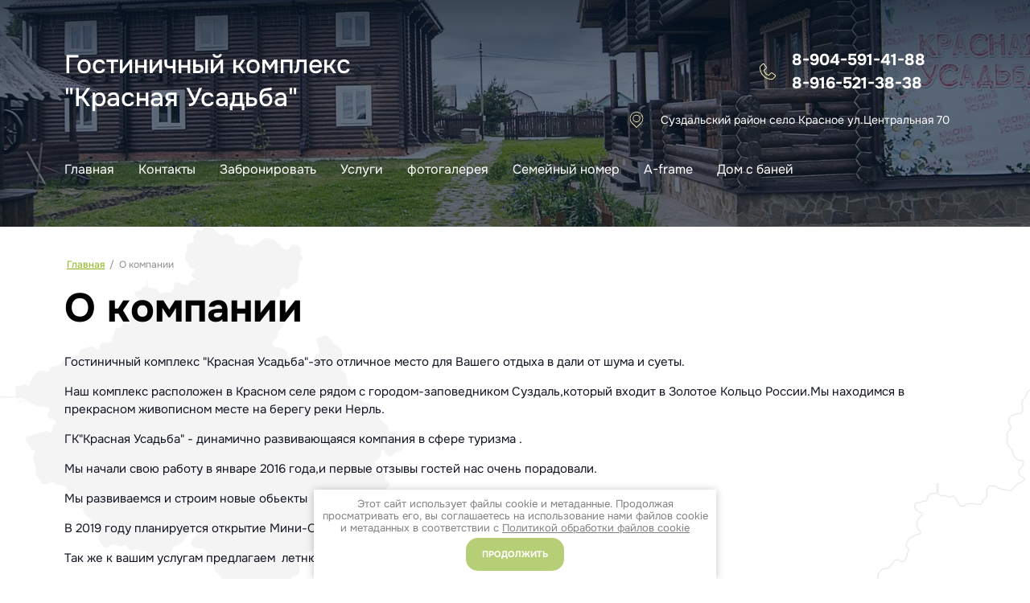

--- FILE ---
content_type: text/html; charset=utf-8
request_url: https://krasnaya-usadba.ru/about
body_size: 13162
content:
<!DOCTYPE html>
<html lang='ru'>
<head>
<link rel="preload" href="/g/fonts/onest/onest-t.woff2" as="font" crossorigin>
<link rel="preload" href="/g/fonts/onest/onest-e-l.woff2" as="font" crossorigin>
<link rel="preload" href="/g/fonts/onest/onest-l.woff2" as="font" crossorigin>
<link rel="preload" href="/g/fonts/onest/onest-r.woff2" as="font" crossorigin>
<link rel="preload" href="/g/fonts/onest/onest-m.woff2" as="font" crossorigin>
<link rel="preload" href="/g/fonts/onest/onest-s-b.woff2" as="font" crossorigin>
<link rel="preload" href="/g/fonts/onest/onest-b.woff2" as="font" crossorigin>
<link rel="preload" href="/g/fonts/onest/onest-e-b.woff2" as="font" crossorigin>
<link rel="preload" href="/g/fonts/onest/onest-bl.woff2" as="font" crossorigin>
<link rel="preload" href="/g/fonts/istok_web/istok_web-r.woff2" as="font" crossorigin>
<link rel="preload" href="/g/fonts/istok_web/istok_web-r-i.woff2" as="font" crossorigin>
<link rel="preload" href="/g/fonts/istok_web/istok_web-b.woff2" as="font" crossorigin>
<link rel="preload" href="/g/fonts/istok_web/istok_web-b-i.woff2" as="font" crossorigin>

<link rel="stylesheet" href="/t/v730/images/mosaic/designs/design-ierme4xf4-1733829789_styles.css" type="text/css"/>
<meta charset="utf-8">
<meta name="robots" content="all">
<title>О компании</title>
<meta name="description" content="О компании">
<meta name="keywords" content="О компании">
<meta name="viewport" content="width=device-width, initial-scale=1">
<meta name="format-detection" content="telephone=no">


<script>
 var mapKeys = {
     google: "",
     yandex: ""
 };
 var mosaicDesignId = 12023709;
 var mosaicDesignPrefix = 'ierme4xf4-1733829789';
 var mosaicTimeZone = 'Asia/Tashkent';
</script>


<link rel="stylesheet" href="/g/s3/mosaic/css/ms_site_default.css">
<script src="/g/libs/jquery/1.10.2/jquery.min.js"></script>

 	<script src="/g/s3/mosaic/js/do/do.js?rnd=1768599437"></script>
	<link rel="stylesheet" href="/g/css/styles_articles_tpl.css">
	<link rel="stylesheet" href="/g/s3/mosaic/css/animate.css">
	<link rel="stylesheet" href="/t/v730/images/mosaic/modules_patch.scss.css?rnd=1768599437">
	<script src="/g/s3/misc/form/1.2.0/s3.form.js"></script>

<meta name="yandex-verification" content="2ff5e17fedcffeb7" />
<meta name="google-site-verification" content="Ui3VLVKS4s0I0Twia3z8EIt-w_2GY37cCwZdcoM6cms" />
<link rel="stylesheet" href="/g/libs/lightgallery-proxy-to-hs/lightgallery.proxy.to.hs.min.css" media="all" async>
<script src="/g/libs/lightgallery-proxy-to-hs/lightgallery.proxy.to.hs.stub.min.js"></script>
<script src="/g/libs/lightgallery-proxy-to-hs/lightgallery.proxy.to.hs.js" async></script>

            <!-- 46b9544ffa2e5e73c3c971fe2ede35a5 -->
            <script src='/shared/s3/js/lang/ru.js'></script>
            <script src='/shared/s3/js/common.min.js'></script>
        <link rel='stylesheet' type='text/css' href='/shared/s3/css/calendar.css' />
<!--s3_require-->

<link rel="stylesheet" href="/t/v718/images/mosaic/symbols/symbol-in8xaz13n_styles.css" type="text/css"/>
<link rel="stylesheet" href="/t/v718/images/mosaic/symbols/symbol-io5htxapo_styles.css" type="text/css"/>
<link rel="stylesheet" href="/t/v718/images/mosaic/symbols/symbol-ilpgp5fdf_styles.css" type="text/css"/>
<link rel="stylesheet" href="/t/v718/images/mosaic/symbols/symbol-idpoenzyo_styles.css" type="text/css"/>
<link rel="stylesheet" href="/t/v718/images/mosaic/symbols/symbol-ivxytjy8b_styles.css" type="text/css"/>
<link rel="stylesheet" href="/t/v718/images/mosaic/symbols/symbol-ic12iqrpl_styles.css" type="text/css"/>
<!--/s3_require-->

<link rel='stylesheet' type='text/css' href='/t/images/__csspatch/2/patch.css'/>




			<link id="mosaic-theme-css" rel="stylesheet" href="/t/v730/images/mosaic/themes/ierme4xf4-1733829789_theme-isxryi00l.css">
	</head>
<body>
<div class='mosaic-wrap'>
<div class='root root--u-ierme4xf4' id='ierme4xf4_0'>
<div class='section section--u-iqnnzpojh' id='iqnnzpojh_0' data-do-section='{"screen":{"scroll":false,"smooth":true}}'>
<div class='div div--u-ig4a071h1' id='ig4a071h1_0'>
<div class='section section--u-ifezitjay' id='ifezitjay_0' data-do-section='{"screen":{"scroll":false,"smooth":true}}'>

<div class='div div--u-in8xaz13n' id='in8xaz13n_0'>
<div class='div div--u-i1fhqjcl8' id='i1fhqjcl8_0'>
<div class='div div--u-i81unsg5r' id='i81unsg5r_0'>
<a href='/' class='link-universal link-universal--u-iw80mbh6f' id='iw80mbh6f_0' data-do-link_universal='{"screen":{"type":"link","popup":"none","eventName":"none","eventElement":"self","eventAction":"","selectedTag":"","linkType":"link","blank":false}}'>
<div class='text text--u-iw4pqb3m9' id='iw4pqb3m9_0'>
<span class='text-block-wrap-div' >Гостиничный комплекс "Красная Усадьба"</span>
</div>
</a>
<div class='text text--u-iivo2qvx6' id='iivo2qvx6_0'>
<span class='text-block-wrap-div' ></span>
</div>
</div>
</div>
<div data-do-animation='[{"medias":["screen"],"event":"onScrollIntoView","animation":{"name":"fadeIn","duration":1,"delay":0,"infinite":false,"loop":false}}]' data-zero-opacity='screen' class='div div--u-i9yhssy2g' id='i9yhssy2g_0'>
<div class='div div--u-ikeocoqur' id='ikeocoqur_0'>
<span class='svg_image svg_image--u-i96k2ele8' id='i96k2ele8_0' data-do-svg_image='{"screen":{"stretch":true}}'>
<svg xmlns="http://www.w3.org/2000/svg" width="43" height="43" viewBox="0 0 43 43" data-prefix="i8qgzs83s"><path data-name="78standardSed.svg" d="M32 43A32.209 32.209 0 0 1 0 11a7.009 7.009 0 0 1 2.391-5.27l4.853-4.624a3.99 3.99 0 0 1 6.07.66l4.942 6.917a3.985 3.985 0 0 1-.61 5.312l-3.967 3.508A2.266 2.266 0 0 0 13 19c-.01 1.92 1.525 4.7 3.91 7.086s5.15 3.91 7.069 3.91H24a2.292 2.292 0 0 0 1.543-.724l3.467-3.922a4.087 4.087 0 0 1 5.309-.613l6.941 4.959a3.989 3.989 0 0 1 .638 6.056l-4.652 4.883A6.98 6.98 0 0 1 32 43zM10 2a1.986 1.986 0 0 0-1.377.554L3.74 7.206A5.036 5.036 0 0 0 2 11a30.211 30.211 0 0 0 30 30 5.005 5.005 0 0 0 3.765-1.71l4.681-4.913a1.991 1.991 0 0 0-.333-3.035l-6.961-4.973a2.037 2.037 0 0 0-2.649.311L27 30.644A4.255 4.255 0 0 1 24 32h-.02c-2.461 0-5.709-1.721-8.484-4.5s-4.508-6.046-4.5-8.509a4.227 4.227 0 0 1 1.309-2.948l4.012-3.55A2.005 2.005 0 0 0 17 11a1.969 1.969 0 0 0-.37-1.152l-4.957-6.941A2.021 2.021 0 0 0 10 2z" fill-rule="evenodd" class="path-i2rledx37"/></svg>
</span>
<div class='list list--u-iyknb19b6' id='iyknb19b6_0'>
<div class='list__item list__item--u-io4rdpsa6' id='io4rdpsa6_0'>
<a target='_self' href='tel:8-904-591-41-88' class='link-universal link-universal--u-itnocyoaf' id='itnocyoaf_0' data-do-link_universal='{"screen":{"type":"link","popup":"none","eventName":"none","eventElement":"self","eventAction":"","selectedTag":"","linkType":"phone","blank":false}}'>
<div class='text text--u-imgmy6siu' id='imgmy6siu_0'>
<span class='text-block-wrap-div' >8-904-591-41-88</span>
</div>
</a>
</div>
<div class='list__item list__item--u-io4rdpsa6' id='io4rdpsa6_1'>
<a target='_self' href='tel:8-916-521-38-38' class='link-universal link-universal--u-itnocyoaf' id='itnocyoaf_1' data-do-link_universal='{"screen":{"type":"link","popup":"none","eventName":"none","eventElement":"self","eventAction":"","selectedTag":"","linkType":"phone","blank":false}}'>
<div class='text text--u-imgmy6siu' id='imgmy6siu_1'>
<span class='text-block-wrap-div' >8-916-521-38-38</span>
</div>
</a>
</div>
</div>
</div>
<div class='div div--u-ikjve2m0w' id='ikjve2m0w_0'>
<span class='svg_image svg_image--u-i2qk9jnbh' id='i2qk9jnbh_0' data-do-svg_image='{"screen":{"stretch":true}}'>
<svg xmlns="http://www.w3.org/2000/svg" width="40" height="48" viewBox="0 0 40 48" data-prefix="i70g8twzq"><path data-name="164standardSed.svg" d="M33.684 34.674L20 48 6.3 34.665a20 20 0 1 1 27.384.009zM20 2.007a18.054 18.054 0 0 0-12.316 31.2L20 45.2l12.3-11.98A18.054 18.054 0 0 0 20 2.007zm0 29.072a11.027 11.027 0 1 1 11-11.028 11.026 11.026 0 0 1-11 11.028zm0-20.05a9.023 9.023 0 1 0 9 9.022 9.022 9.022 0 0 0-9-9.022z" fill-rule="evenodd" class="path-if6k9s0w0"/></svg>
</span>
<div class='list list--u-itghpgr8u' id='itghpgr8u_0'>
<div class='list__item list__item--u-imx372su1' id='imx372su1_0'>
<div class='text text--u-i9fcfva6y' id='i9fcfva6y_0'>
<span class='text-block-wrap-div' >Суздальский район село Красное ул.Центральная 70</span>
</div>
</div>
</div>
</div>
</div>
</div></div>
<div class='section section--u-i2bic878q' id='i2bic878q_0' data-do-section='{"screen":{"scroll":false,"smooth":true}}'>

<div class='div div--u-io5htxapo' id='io5htxapo_0'>
<div class='hor-menu hor-menu--u-iga8rit5k' id='iga8rit5k_0' data-do-menu_horizontal='{"screen":{"mode":"Popup","cancelForward":false,"more":true,"toLevel":0,"firstClickOpen":false,"delayIn":200,"delayOut":200}}'>
<ul class='hor-menu__list hor-menu__list--u-i5u2vguwp' id='i5u2vguwp_0'>
<li class='hor-menu__item hor-menu__item--u-ibtgx42tx ' id='ibtgx42tx_0'>
<a   href='/' class='hor-menu__link hor-menu__link--u-i8yii078k' id='i8yii078k_0'>
<span class='hor-menu__text hor-menu__text--u-ik30mxe83' id='ik30mxe83_0'>
<span class='text-block-wrap-div' >Главная</span>
</span>
</a>


    </li>
    <li class='hor-menu__item hor-menu__item--u-ibtgx42tx ' id='ibtgx42tx_1'>
<a   href='/kontakty' class='hor-menu__link hor-menu__link--u-i8yii078k' id='i8yii078k_1'>
<span class='hor-menu__text hor-menu__text--u-ik30mxe83' id='ik30mxe83_1'>
<span class='text-block-wrap-div' >Контакты</span>
</span>
</a>


    </li>
    <li class='hor-menu__item hor-menu__item--u-ibtgx42tx ' id='ibtgx42tx_2'>
<a  target='_blank'  href='/zabronirovat' class='hor-menu__link hor-menu__link--u-i8yii078k' id='i8yii078k_2'>
<span class='hor-menu__text hor-menu__text--u-ik30mxe83' id='ik30mxe83_2'>
<span class='text-block-wrap-div' >Забронировать</span>
</span>
</a>


    </li>
    <li class='hor-menu__item hor-menu__item--u-ibtgx42tx ' id='ibtgx42tx_3'>
<a   href='/uslugi' class='hor-menu__link hor-menu__link--u-i8yii078k' id='i8yii078k_3'>
<span class='hor-menu__text hor-menu__text--u-ik30mxe83' id='ik30mxe83_3'>
<span class='text-block-wrap-div' >Услуги</span>
</span>
</a>


    </li>
    <li class='hor-menu__item hor-menu__item--u-ibtgx42tx ' id='ibtgx42tx_4'>
<a   href='/fotogalereya-1' class='hor-menu__link hor-menu__link--u-i8yii078k' id='i8yii078k_4'>
<span class='hor-menu__text hor-menu__text--u-ik30mxe83' id='ik30mxe83_4'>
<span class='text-block-wrap-div' >фотогалерея</span>
</span>
</a>


    </li>
    <li class='hor-menu__item hor-menu__item--u-ibtgx42tx ' id='ibtgx42tx_5'>
<a  target='_blank'  href='/semejnyj-nomer' class='hor-menu__link hor-menu__link--u-i8yii078k' id='i8yii078k_5'>
<span class='hor-menu__text hor-menu__text--u-ik30mxe83' id='ik30mxe83_5'>
<span class='text-block-wrap-div' >Семейный номер</span>
</span>
</a>


    </li>
    <li class='hor-menu__item hor-menu__item--u-ibtgx42tx ' id='ibtgx42tx_6'>
<a  target='_blank'  href='/a-frame' class='hor-menu__link hor-menu__link--u-i8yii078k' id='i8yii078k_6'>
<span class='hor-menu__text hor-menu__text--u-ik30mxe83' id='ik30mxe83_6'>
<span class='text-block-wrap-div' >A-frame</span>
</span>
</a>


    </li>
    <li class='hor-menu__item hor-menu__item--u-ibtgx42tx ' id='ibtgx42tx_7'>
<a  target='_blank'  href='/dom-s-banej' class='hor-menu__link hor-menu__link--u-i8yii078k' id='i8yii078k_7'>
<span class='hor-menu__text hor-menu__text--u-ik30mxe83' id='ik30mxe83_7'>
<span class='text-block-wrap-div' >Дом с баней</span>
</span>
</a>


</li></ul>
<ul class='hor-menu__more_list hor-menu__more_list--u-ij4w5xtuv' id='ij4w5xtuv_0'>
<li class='hor-menu__item hor-menu__item--u-imjrf148p' id='imjrf148p_0'>
<a href='#' class='hor-menu__more_link hor-menu__more_link--u-iabsr30t5' id='iabsr30t5_0'>
<span class='hor-menu__text hor-menu__text--u-i0nik2c23' id='i0nik2c23_0'>
<span class='text-block-wrap-div' >...</span>
</span>
</a>
<ul class='hor-menu__sub_list hor-menu__sub_list--u-i7yhsqo5o' id='i7yhsqo5o_0'>
</ul>
</li>
</ul>
</div>
</div></div>
</div>
</div>

<div class='mosaic-popup mosaic-popup--u-ilpgp5fdf' id='ilpgp5fdf_0' data-do-popup='{"screen":{"wmshowpopup":false,"popupname":"","delay":0,"autoShow":"none","popup_data":{"i5vfmf87g":{"ir62coy4g":{"name":"title","type":"text","id":"ir62coy4g"}}}}}'>
<div class='mosaic-popup__inner-bg mosaic-popup__inner-bg--u-i9ybtci1w' id='i9ybtci1w_0'>
<div class='mosaic-popup__inner-data mosaic-popup__inner-data--u-idu8dfh51' id='idu8dfh51_0'>
<div class='mosaic-popup__close mosaic-popup__close--u-iv7fvk69e' id='iv7fvk69e_0'>
<span class='svg_image svg_image--u-immqsjomt' id='immqsjomt_0' data-do-svg_image='{"screen":{"stretch":true}}'>
<svg xmlns="http://www.w3.org/2000/svg" width="9.688" height="9.75" viewBox="0 0 9.688 9.75" data-prefix="iv544auac"><path d="M9.52.806L5.441 4.882 9.47 8.908a.483.483 0 0 1-.683.682L4.758 5.564.912 9.408a.48.48 0 0 1-.679-.679l3.846-3.843L.136.946A.482.482 0 0 1 .818.264l3.944 3.94L8.841.128a.48.48 0 0 1 .679.678z" fill-rule="evenodd" class="path-il219t89k"/></svg>
</span>
</div>
<div class='mosaic-form mosaic-form--u-ig2rzz5sb' id='ig2rzz5sb_0' data-do-form='{"screen":{"mode":"main","anketa_id":"70854309","initial_state":"{\"anketa_id\":\"70854309\",\"name\":\"\u0417\u0430\u0431\u0440\u043e\u043d\u0438\u0440\u043e\u0432\u0430\u0442\u044c \u0434\u043e\u043c\",\"submit_name\":\"\u041e\u0442\u043f\u0440\u0430\u0432\u0438\u0442\u044c\",\"success_note\":\"\u0421\u043f\u0430\u0441\u0438\u0431\u043e! \u0424\u043e\u0440\u043c\u0430 \u043e\u0442\u043f\u0440\u0430\u0432\u043b\u0435\u043d\u0430\",\"tag_id\":\"ig2rzz5sb\",\"symbol_id\":\"symbol-ilpgp5fdf\",\"change\":false,\"dictionaries\":{\"i86885mfl\":{\"dictionary_id\":271561509,\"name\":\"\u0421\u0442\u0440\u043e\u043a\u0430 \u0432\u0432\u043e\u0434\u0430:\",\"type_id\":1,\"required\":false,\"alias\":\"field_271561509\",\"note\":\"\",\"variants\":[],\"params_value\":\"\",\"validator\":\"\",\"change\":false},\"ib721t9m7\":{\"dictionary_id\":271561709,\"name\":\"\u0422\u0435\u043b\u0435\u0444\u043e\u043d:\",\"type_id\":15,\"required\":true,\"alias\":\"phone\",\"note\":\"\",\"variants\":[],\"params_value\":\"\",\"validator\":\"__phone__\",\"change\":false},\"iwllpf4s5\":{\"dictionary_id\":271561909,\"name\":\"\u0421\u043a\u0440\u044b\u0442\u043e\u0435 \u043f\u043e\u043b\u0435:\",\"type_id\":14,\"required\":\"\",\"alias\":\"field_271561909\",\"note\":\"\",\"variants\":[],\"params_value\":\"\",\"validator\":\"\",\"change\":false},\"ibz9fd9vh\":{\"dictionary_id\":271562109,\"name\":\"\u0413\u0430\u043b\u043e\u0447\u043a\u0430\",\"type_id\":7,\"required\":true,\"alias\":\"field_271562109\",\"note\":\"\",\"variants\":[],\"params_value\":\"\",\"validator\":\"\",\"change\":false}}}","nativeStyle":true,"showTitleAfterSend":false,"disabledNativeStyleSelect":false}}'>
<form id="i81q576k5_0" action="#" class="mosaic-form__form mosaic-form__form--u-i81q576k5" data-s3-anketa-id="70854309"><div id="i3sh40wl8_0" class="mosaic-form__title mosaic-form__title--u-i3sh40wl8"><span class="text-block-wrap-div">Забронировать дом</span></div><div id="ibzzee5pl_0" class="div div--u-ibzzee5pl"><div id="i86885mfl_0" data-type-field="text" data-field-position="0" class="mosaic-form__field mosaic-form__field--u-i86885mfl" data-do-input='{"screen":{"type_id":1,"type_field":"text","required":false,"maxlength":100,"dictionary_id":271561509,"alias":"field_271561509"}}'><!--noindex--><div id="ijd50lkvw_0" class="mosaic-form__error mosaic-form__error--u-ijd50lkvw is-removed" data-nosnippet=""><span class="text-block-wrap-div">это поле обязательно для заполнения</span></div><!--/noindex--><div id="i8n1u1o45_0" class="mosaic-form__header mosaic-form__header--u-i8n1u1o45"><span id="inm9z4gj6_0" class="mosaic-form__name mosaic-form__name--u-inm9z4gj6"><span class="text-block-wrap-div">Строка ввода:</span></span><span id="iqoo2nfhd_0" class="mosaic-form__required mosaic-form__required--u-iqoo2nfhd is-removed"><span class="text-block-wrap-div">*
    </span></span></div><div id="ikaqjkg7k_0" class="mosaic-form__body mosaic-form__body--u-ikaqjkg7k"><div id="ikuuiuhll_0" class="mosaic-form__icon mosaic-form__icon--u-ikuuiuhll"><span id="iay6n0c4v_0" class="svg_image svg_image--u-iay6n0c4v"></span></div><input id="ir85tiet5_0" type="text" placeholder="Как к Вам обращаться?" class="mosaic-form__text mosaic-form__text--u-ir85tiet5"></div><div id="i15of1uif_0" class="mosaic-form__note mosaic-form__note--u-i15of1uif is-removed"></div></div><div id="ib721t9m7_0" data-type-field="phone" data-field-position="1" class="mosaic-form__field mosaic-form__field--u-ib721t9m7" data-do-input_phone='{"screen":{"type_id":15,"required":true,"dictionary_id":271561709,"validator":"__phone__","alias":"phone"}}'><!--noindex--><div id="i9yxufj02_0" class="mosaic-form__error mosaic-form__error--u-i9yxufj02 is-removed" data-nosnippet=""><span class="text-block-wrap-div">это поле обязательно для заполнения</span></div><!--/noindex--><div id="il8aoimle_0" class="mosaic-form__header mosaic-form__header--u-il8aoimle"><span id="i7u8n6liu_0" class="mosaic-form__name mosaic-form__name--u-i7u8n6liu"><span class="text-block-wrap-div">Телефон:</span></span><span id="igap5jxs7_0" class="mosaic-form__required mosaic-form__required--u-igap5jxs7"><span class="text-block-wrap-div">*
    </span></span></div><div id="imjytd2rs_0" class="mosaic-form__body mosaic-form__body--u-imjytd2rs"><div id="i2sgb3qfr_0" class="mosaic-form__icon mosaic-form__icon--u-i2sgb3qfr"><span id="i6aexoule_0" class="svg_image svg_image--u-i6aexoule"></span></div><input id="il31iwlzq_0" type="tel" placeholder="Телефон *" class="mosaic-form__text mosaic-form__text--u-il31iwlzq"></div><div id="ij70f7xxd_0" class="mosaic-form__note mosaic-form__note--u-ij70f7xxd is-removed"></div></div></div><div id="iwllpf4s5_0" data-type-field="input_hidden" data-field-position="2" class="mosaic-form__field mosaic-form__field--u-iwllpf4s5" data-do-input_hidden='{"screen":{"type_id":14,"dictionary_id":271561909,"alias":"field_271561909","value_from":{"i5vfmf87g":{"name":"title","type":"text","id":"ir62coy4g"}}}}'><div id="i9e89ggx8_0" class="mosaic-form__hidden-container mosaic-form__hidden-container--u-i9e89ggx8"><div id="izd5u8tq7_0" class="mosaic-form__header mosaic-form__header--u-izd5u8tq7"><span id="iz5rpq2w3_0" class="mosaic-form__name mosaic-form__name--u-iz5rpq2w3"><span class="text-block-wrap-div">Скрытое поле:</span></span></div><input id="ikf2tbdwr_0" type="hidden" class="mosaic-form__hidden-input mosaic-form__hidden-input--u-ikf2tbdwr"></div></div><div id="ibz9fd9vh_0" data-type-field="checkbox" data-field-position="3" class="mosaic-form__field mosaic-form__field--u-ibz9fd9vh" data-do-checkbox='{"screen":{"type_id":7,"required":true,"dictionary_id":271562109,"alias":"field_271562109"}}'><!--noindex--><div id="iq4odkupk_0" class="mosaic-form__error mosaic-form__error--u-iq4odkupk is-removed" data-nosnippet=""><span class="text-block-wrap-div">это поле обязательно для заполнения</span></div><!--/noindex--><div id="ia7xcm873_0" class="mosaic-form__header mosaic-form__header--u-ia7xcm873 is-removed"><span id="i9ejszbxr_0" class="mosaic-form__name mosaic-form__name--u-i9ejszbxr"><span class="text-block-wrap-div">Галочка</span></span><span id="iqrth13jp_0" class="mosaic-form__required mosaic-form__required--u-iqrth13jp"><span class="text-block-wrap-div">*
    </span></span></div><label id="iv1hrpheh_0" class="mosaic-form__label mosaic-form__label--u-iv1hrpheh"><input id="ixgcjfz1u_0" type="checkbox" value="Я выражаю согласие на обработку персональных данных в соответствии с Политикой конфиденциальности (согласно категориям и целям, поименованным в п. 4.2.1) *" class="mosaic-form__checkbox mosaic-form__checkbox--u-ixgcjfz1u"><span id="is423vce0_0" class="mosaic-form__checkbox-icon mosaic-form__checkbox-icon--u-is423vce0"></span><span id="ilrgj54y4_0" class="mosaic-form__value mosaic-form__value--u-ilrgj54y4"><span class="text-block-wrap-div"><span style="font-size:13px">Я выражаю <a data-url="/user/agreement" href="/user/agreement" target="_blank">согласие на обработку персональных данных</a> в соответствии с <a data-url="/politika-konfidencialnosti" href="/politika-konfidencialnosti" target="_blank">Политикой конфиденциальности</a> (согласно категориям и целям, поименованным в п. 4.2.1) *</span></span></span></label><div id="i238m3m0n_0" class="mosaic-form__note mosaic-form__note--u-i238m3m0n is-removed"></div></div><button id="i6yxtwpcg_0" class="mosaic-form__button mosaic-form__button--u-i6yxtwpcg"><span id="iakkr476a_0" class="button__text button__text--u-iakkr476a"><span class="text-block-wrap-div">Отправить</span></span></button><re-captcha data-captcha="recaptcha"
     data-name="captcha"
     data-sitekey="6LcYvrMcAAAAAKyGWWuW4bP1De41Cn7t3mIjHyNN"
     data-lang="ru"
     data-rsize="invisible"
     data-type="image"
     data-theme="light"></re-captcha></form><!--noindex--><div id="ik3fe47st_0" class="mosaic-form__success mosaic-form__success--u-ik3fe47st is-removed" data-nosnippet=""><div id="iquxna686_0" class="mosaic-form__success__text mosaic-form__success__text--u-iquxna686"><span class="text-block-wrap-div">Спасибо! Форма отправлена</span></div></div><!--/noindex-->
</div>
</div>
</div>
</div><div class='section section--u-ijxdleibq' id='ijxdleibq_0' data-do-section='{"screen":{"scroll":false,"smooth":true}}'>
<div data-do-animation='[{"medias":["screen"],"event":"onScrollIntoView","animation":{"name":"fadeInUp","duration":1,"delay":0,"infinite":false,"loop":false}}]' data-zero-opacity='screen' class='div div--u-inx8f8zex' id='inx8f8zex_0'>
<div data-url='/about' class='mosaic-crumbs mosaic-crumbs--u-inoekxj1c' id='inoekxj1c_0' data-do-crumbs='{"screen":{"delimiter":"\/","mainPageText":""}}'>
<a href="/" class="mosaic-crumbs__item_link mosaic-crumbs__item_link--u-i4y8rlqrf" ><span class="text-block-wrap-div">Главная</span></a><span class="mosaic-crumbs__delimiter mosaic-crumbs__delimiter--u-if15vpk94">/</span><span class="mosaic-crumbs__last mosaic-crumbs__last--u-i48tj90vt"><span class="text-block-wrap-div">О компании</span></span>
</div>
<h1 class='page-title page-title--u-i900m9z35' id='i900m9z35_0'>
О компании
</h1>
<div class='content content--u-i9vebtxpk' id='i9vebtxpk_0' data-do-content='{"screen":{"image":true,"gallery":false,"text":true,"headers":true}}'>
<p>Гостиничный комплекс &quot;Красная Усадьба&quot;-это отличное место для Вашего отдыха в дали от шума и суеты.</p>

<p>Наш комплекс расположен в Красном селе рядом с городом-заповедником Суздаль,который входит в Золотое Кольцо России.Мы находимся в прекрасном живописном месте на берегу реки Нерль.</p>

<p>ГК&quot;Красная Усадьба&quot; - динамично развивающаяся компания в сфере туризма .</p>

<p>Мы начали свою работу в январе 2016 года,и первые отзывы гостей нас очень порадовали.</p>

<p>Мы развиваемся и строим новые обьекты &nbsp;на территории нашего &nbsp;комплекса.</p>

<p>В 2019&nbsp;году планируется открытие Мини-Отеля на 10&nbsp;номеров.</p>

<p>Так же к вашим услугам предлагаем&nbsp; летнюю&nbsp;веранду&nbsp;для проведения банкетов.</p>



</div>
</div>
</div>
<div class='section section--u-icfpiqrzh' id='icfpiqrzh_0' data-do-section='{"screen":{"scroll":false,"smooth":true}}'>
<div class='div div--u-i4nl5g1d3' id='i4nl5g1d3_0'>

<div class='div div--u-idpoenzyo' id='idpoenzyo_0'>
<div class='div div--u-irhut5w0j' id='irhut5w0j_0'>
<div class='mosaic-site-copyright mosaic-site-copyright--u-iy5riyao4' id='iy5riyao4_0'>
  Copyright &copy; 2016 - 2026 
</div>
<a href='/politika-konfidencialnosti' class='link-universal link-universal--u-ix6idks6j' id='ix6idks6j_0' data-do-link_universal='{"screen":{"type":"link","popup":"none","eventName":"none","eventElement":"self","eventAction":"","selectedTag":"","linkType":"link","blank":false}}'>
<div class='text text--u-ihy1ahaly' id='ihy1ahaly_0'>
<span class='text-block-wrap-div' ><span style="color:rgb(0, 0, 0)"><span style="font-size:14px"><span style="text-decoration:underline">Политика конфиденциальности</span></span></span></span>
</div>
</a>
<div class='text text--u-i4lvkyuip' id='i4lvkyuip_0'>
<span class='text-block-wrap-div' ></span>
</div>
<div class='text text--u-ifvutbjdl' id='ifvutbjdl_0'>
<span class='text-block-wrap-div' ></span>
</div>
<div class='mosaic-s3-include mosaic-s3-include--u-iueszvsvx' id='iueszvsvx_0'>
<link rel="stylesheet" href="/t/v730/images/css/ors_privacy.scss.css">
<script src="/t/v730/images/js/ors_privacy.js"></script>

<div class="cookies-warning cookies-block-js">
	<div class="cookies-warning__body">
		Этот сайт использует файлы cookie и метаданные. 
Продолжая просматривать его, вы соглашаетесь на использование нами файлов cookie и метаданных в соответствии 
с <a target="_blank" href="/politika-obrabotki-fajlov-cookie">Политикой обработки файлов cookie</a> <br>
		<div class="cookies-warning__close gr-button-5 cookies-close-js">
			Продолжить
		</div>
	</div>
</div></div>
</div>
<div class='div div--u-i82mo87mf' id='i82mo87mf_0'>
<div class='div div--u-ifkj5sm0d' id='ifkj5sm0d_0'>
<span class='svg_image svg_image--u-isrb4okcc' id='isrb4okcc_0' data-do-svg_image='{"screen":{"stretch":true}}'>
<svg xmlns="http://www.w3.org/2000/svg" width="43" height="43" viewBox="0 0 43 43" data-prefix="i8qgzs83s"><path data-name="78standardSed.svg" d="M32 43A32.209 32.209 0 0 1 0 11a7.009 7.009 0 0 1 2.391-5.27l4.853-4.624a3.99 3.99 0 0 1 6.07.66l4.942 6.917a3.985 3.985 0 0 1-.61 5.312l-3.967 3.508A2.266 2.266 0 0 0 13 19c-.01 1.92 1.525 4.7 3.91 7.086s5.15 3.91 7.069 3.91H24a2.292 2.292 0 0 0 1.543-.724l3.467-3.922a4.087 4.087 0 0 1 5.309-.613l6.941 4.959a3.989 3.989 0 0 1 .638 6.056l-4.652 4.883A6.98 6.98 0 0 1 32 43zM10 2a1.986 1.986 0 0 0-1.377.554L3.74 7.206A5.036 5.036 0 0 0 2 11a30.211 30.211 0 0 0 30 30 5.005 5.005 0 0 0 3.765-1.71l4.681-4.913a1.991 1.991 0 0 0-.333-3.035l-6.961-4.973a2.037 2.037 0 0 0-2.649.311L27 30.644A4.255 4.255 0 0 1 24 32h-.02c-2.461 0-5.709-1.721-8.484-4.5s-4.508-6.046-4.5-8.509a4.227 4.227 0 0 1 1.309-2.948l4.012-3.55A2.005 2.005 0 0 0 17 11a1.969 1.969 0 0 0-.37-1.152l-4.957-6.941A2.021 2.021 0 0 0 10 2z" fill-rule="evenodd" class="path-i2rledx37"/></svg>
</span>
<div class='text text--u-in9y1chyd' id='in9y1chyd_0'>
<span class='text-block-wrap-div' >Звоните по номеру</span>
</div>
<div class='list list--u-is9rsfitf' id='is9rsfitf_0'>
<div class='list__item list__item--u-isnjsryh6' id='isnjsryh6_0'>
<a target='_self' href='tel:8-904-591-41-88' class='link-universal link-universal--u-iu1bgrfr9' id='iu1bgrfr9_0' data-do-link_universal='{"screen":{"type":"link","popup":"none","eventName":"none","eventElement":"self","eventAction":"","selectedTag":"","linkType":"phone","blank":false}}'>
<div class='text text--u-iv8mp1yt3' id='iv8mp1yt3_0'>
<span class='text-block-wrap-div' >8-904-591-41-88</span>
</div>
</a>
</div>
<div class='list__item list__item--u-isnjsryh6' id='isnjsryh6_1'>
<a target='_self' href='tel:8-916-521-38-38' class='link-universal link-universal--u-iu1bgrfr9' id='iu1bgrfr9_1' data-do-link_universal='{"screen":{"type":"link","popup":"none","eventName":"none","eventElement":"self","eventAction":"","selectedTag":"","linkType":"phone","blank":false}}'>
<div class='text text--u-iv8mp1yt3' id='iv8mp1yt3_1'>
<span class='text-block-wrap-div' >8-916-521-38-38</span>
</div>
</a>
</div>
</div>
</div>
<div class='div div--u-i38mup1jh' id='i38mup1jh_0'>
<span class='svg_image svg_image--u-ib2b4vgpi' id='ib2b4vgpi_0' data-do-svg_image='{"screen":{"stretch":true}}'>
<svg xmlns="http://www.w3.org/2000/svg" width="46" height="45" viewBox="0 0 46 45" data-prefix="ij3vep062"><path data-name="153standardSed.svg" d="M42 45H4a3.988 3.988 0 0 1-3.2-6.387l6.02-8.023A3.97 3.97 0 0 1 10 29h3.477l-1.423-1.33a16 16 0 1 1 21.894 0L32.523 29H36a3.965 3.965 0 0 1 3.173 1.584l6.023 8.027A3.988 3.988 0 0 1 42 45zm-5-29a14 14 0 0 0-28 0 13.868 13.868 0 0 0 4.421 10.21L23 35.161l9.581-8.952A13.87 13.87 0 0 0 37 16zm6.6 23.81l-6.017-8.019A1.977 1.977 0 0 0 36 31h-5.617L23 37.9 15.618 31H10a1.982 1.982 0 0 0-1.583.8l-6.014 8.015A1.974 1.974 0 0 0 2 41a2 2 0 0 0 2 2h38a2 2 0 0 0 2-2 1.98 1.98 0 0 0-.4-1.19zM14 16a9 9 0 1 1 9 9 9.01 9.01 0 0 1-9-9zm16 0a7 7 0 1 0-7 7 7.009 7.009 0 0 0 7-7z" fill-rule="evenodd" class="path-ic5usogm6"/></svg>
</span>
<div class='text text--u-imh2d8vcr' id='imh2d8vcr_0'>
<span class='text-block-wrap-div' >Мы&nbsp; находимся по адресу:</span>
</div>
<div class='list list--u-iax1pg8nl' id='iax1pg8nl_0'>
<div class='list__item list__item--u-i0iqdy2jc' id='i0iqdy2jc_0'>
<div class='text text--u-i0u7bt42j' id='i0u7bt42j_0'>
<span class='text-block-wrap-div' >Владимирская область Суздальский район село Красное ул.Центральная 70</span>
</div>
</div>
</div>
</div>
</div>
<button role='button' class='button-up button-up--u-i3anl0z8h' id='i3anl0z8h_0' data-do-button_up='{"screen":{"speed":"slow"}}'>
<span class='svg_image svg_image--u-iynzrm5wl' id='iynzrm5wl_0' data-do-svg_image='{"screen":{"stretch":true}}'>
<svg xmlns="http://www.w3.org/2000/svg" width="22" height="11.969" viewBox="0 0 22 11.969" data-prefix="i3l2a2ykw"><path d="M11.82.343l9.84 9.885a1.153 1.153 0 0 1 .1 1.524 1.213 1.213 0 0 1-1.37.01L11.82 3.15a1.156 1.156 0 0 0-1.64 0l-8.57 8.608a1.214 1.214 0 0 1-1.37 0 1.159 1.159 0 0 1 .1-1.528L10.18.345a1.156 1.156 0 0 1 1.64-.002z" fill-rule="evenodd" class="path-iketblb8o"/></svg>
</span>
</button>
<div class='mosaic-mega-copyright mosaic-mega-copyright--u-ixazr5kb6' id='ixazr5kb6_0'>
<span style='font-size:14px;' class='copyright'><!--noindex--> <span style="text-decoration:underline; cursor: pointer;" onclick="javascript:window.open('https://megagr'+'oup.ru/?utm_referrer='+location.hostname)" class="copyright">Мегагрупп.ру</span> <!--/noindex--></span>
</div>
<div class='mosaic-site-counters mosaic-site-counters--u-iara88wio' id='iara88wio_0'>
<!--LiveInternet counter--><script type="text/javascript"><!--
document.write("<a href='//www.liveinternet.ru/click' "+
"target=_blank><img src='//counter.yadro.ru/hit?t52.3;r"+
escape(document.referrer)+((typeof(screen)=="undefined")?"":
";s"+screen.width+"*"+screen.height+"*"+(screen.colorDepth?
screen.colorDepth:screen.pixelDepth))+";u"+escape(document.URL)+
";"+Math.random()+
"' alt='' title='LiveInternet: показано число просмотров и"+
" посетителей за 24 часа' "+
"border='0' width='88' height='31'><\/a>")
//--></script><!--/LiveInternet-->
<!--__INFO2026-01-16 01:33:32INFO__-->

</div>
</div></div>
</div>

<div class='mosaic-popup mosaic-popup--u-ivxytjy8b' id='ivxytjy8b_0' data-do-popup='{"screen":{"wmshowpopup":false,"popupname":"","delay":0,"autoShow":"none","popup_data":{"i0keg8q4e":{"iyy6x0ewk":{"name":"title","type":"text","id":"iyy6x0ewk"}}}}}'>
<div class='mosaic-popup__inner-bg mosaic-popup__inner-bg--u-ibzydkslg' id='ibzydkslg_0'>
<div class='mosaic-popup__inner-data mosaic-popup__inner-data--u-i61vvt992' id='i61vvt992_0'>
<div class='mosaic-popup__close mosaic-popup__close--u-io4v109et' id='io4v109et_0'>
<span class='svg_image svg_image--u-iqto3zu15' id='iqto3zu15_0' data-do-svg_image='{"screen":{"stretch":true}}'>
<svg xmlns="http://www.w3.org/2000/svg" width="9.688" height="9.75" viewBox="0 0 9.688 9.75" data-prefix="iv544auac"><path d="M9.52.806L5.441 4.882 9.47 8.908a.483.483 0 0 1-.683.682L4.758 5.564.912 9.408a.48.48 0 0 1-.679-.679l3.846-3.843L.136.946A.482.482 0 0 1 .818.264l3.944 3.94L8.841.128a.48.48 0 0 1 .679.678z" fill-rule="evenodd" class="path-il219t89k"/></svg>
</span>
</div>
<div class='mosaic-form mosaic-form--u-i5uflrhqk' id='i5uflrhqk_0' data-do-form='{"screen":{"mode":"main","anketa_id":"70854509","initial_state":"{\"anketa_id\":\"70854509\",\"name\":\"\u0417\u0430\u0431\u0440\u043e\u043d\u0438\u0440\u043e\u0432\u0430\u0442\u044c \u043d\u043e\u043c\u0435\u0440\",\"submit_name\":\"\u041e\u0442\u043f\u0440\u0430\u0432\u0438\u0442\u044c\",\"success_note\":\"\u0421\u043f\u0430\u0441\u0438\u0431\u043e! \u0424\u043e\u0440\u043c\u0430 \u043e\u0442\u043f\u0440\u0430\u0432\u043b\u0435\u043d\u0430\",\"tag_id\":\"i5uflrhqk\",\"symbol_id\":\"symbol-ivxytjy8b\",\"change\":false,\"dictionaries\":{\"i16g7dq3m\":{\"dictionary_id\":271562909,\"name\":\"\u0421\u0442\u0440\u043e\u043a\u0430 \u0432\u0432\u043e\u0434\u0430:\",\"type_id\":1,\"required\":false,\"alias\":\"field_271562909\",\"note\":\"\",\"variants\":[],\"params_value\":\"\",\"validator\":\"\",\"change\":false},\"iq6gxiu1i\":{\"dictionary_id\":271563109,\"name\":\"\u0422\u0435\u043b\u0435\u0444\u043e\u043d:\",\"type_id\":15,\"required\":true,\"alias\":\"phone\",\"note\":\"\",\"variants\":[],\"params_value\":\"\",\"validator\":\"__phone__\",\"change\":false},\"iuc1trul1\":{\"dictionary_id\":271563309,\"name\":\"\u0421\u043a\u0440\u044b\u0442\u043e\u0435 \u043f\u043e\u043b\u0435:\",\"type_id\":14,\"required\":\"\",\"alias\":\"field_271563309\",\"note\":\"\",\"variants\":[],\"params_value\":\"\",\"validator\":\"\",\"change\":false},\"ife9jh6mf\":{\"dictionary_id\":271563509,\"name\":\"\u0413\u0430\u043b\u043e\u0447\u043a\u0430\",\"type_id\":7,\"required\":true,\"alias\":\"field_271563509\",\"note\":\"\",\"variants\":[],\"params_value\":\"\",\"validator\":\"\",\"change\":false}}}","nativeStyle":true,"showTitleAfterSend":false,"disabledNativeStyleSelect":false}}'>
<form id="ibskhpg2r_0" action="#" class="mosaic-form__form mosaic-form__form--u-ibskhpg2r" data-s3-anketa-id="70854509"><div id="iflxd39oz_0" class="mosaic-form__title mosaic-form__title--u-iflxd39oz"><span class="text-block-wrap-div">Забронировать номер</span></div><div id="isrj2oj1h_0" class="div div--u-isrj2oj1h"><div id="i16g7dq3m_0" data-type-field="text" data-field-position="0" class="mosaic-form__field mosaic-form__field--u-i16g7dq3m" data-do-input='{"screen":{"type_id":1,"type_field":"text","required":false,"maxlength":100,"dictionary_id":271562909,"alias":"field_271562909"}}'><!--noindex--><div id="i0nhokx2s_0" class="mosaic-form__error mosaic-form__error--u-i0nhokx2s is-removed" data-nosnippet=""><span class="text-block-wrap-div">это поле обязательно для заполнения</span></div><!--/noindex--><div id="iivj0d44d_0" class="mosaic-form__header mosaic-form__header--u-iivj0d44d"><span id="irswfb27m_0" class="mosaic-form__name mosaic-form__name--u-irswfb27m"><span class="text-block-wrap-div">Строка ввода:</span></span><span id="i6rgs9bhz_0" class="mosaic-form__required mosaic-form__required--u-i6rgs9bhz is-removed"><span class="text-block-wrap-div">*
    </span></span></div><div id="im4gbf8fz_0" class="mosaic-form__body mosaic-form__body--u-im4gbf8fz"><div id="i6aqbe05x_0" class="mosaic-form__icon mosaic-form__icon--u-i6aqbe05x"><span id="iq4sylyyg_0" class="svg_image svg_image--u-iq4sylyyg"></span></div><input id="ill0j377j_0" type="text" placeholder="Как к Вам обращаться?" class="mosaic-form__text mosaic-form__text--u-ill0j377j"></div><div id="i3aa8b4bw_0" class="mosaic-form__note mosaic-form__note--u-i3aa8b4bw is-removed"></div></div><div id="iq6gxiu1i_0" data-type-field="phone" data-field-position="1" class="mosaic-form__field mosaic-form__field--u-iq6gxiu1i" data-do-input_phone='{"screen":{"type_id":15,"required":true,"dictionary_id":271563109,"validator":"__phone__","alias":"phone"}}'><!--noindex--><div id="i028iw89k_0" class="mosaic-form__error mosaic-form__error--u-i028iw89k is-removed" data-nosnippet=""><span class="text-block-wrap-div">это поле обязательно для заполнения</span></div><!--/noindex--><div id="itoog02ek_0" class="mosaic-form__header mosaic-form__header--u-itoog02ek"><span id="i2yh83at7_0" class="mosaic-form__name mosaic-form__name--u-i2yh83at7"><span class="text-block-wrap-div">Телефон:</span></span><span id="ie4uiwppi_0" class="mosaic-form__required mosaic-form__required--u-ie4uiwppi"><span class="text-block-wrap-div">*
    </span></span></div><div id="itugj68lq_0" class="mosaic-form__body mosaic-form__body--u-itugj68lq"><div id="i8gfn9ern_0" class="mosaic-form__icon mosaic-form__icon--u-i8gfn9ern"><span id="iwujoc94q_0" class="svg_image svg_image--u-iwujoc94q"></span></div><input id="i7048er4h_0" type="tel" placeholder="Телефон *" class="mosaic-form__text mosaic-form__text--u-i7048er4h"></div><div id="izzifvqa8_0" class="mosaic-form__note mosaic-form__note--u-izzifvqa8 is-removed"></div></div></div><div id="iuc1trul1_0" data-type-field="input_hidden" data-field-position="2" class="mosaic-form__field mosaic-form__field--u-iuc1trul1" data-do-input_hidden='{"screen":{"type_id":14,"dictionary_id":271563309,"alias":"field_271563309","value_from":{"i0keg8q4e":{"name":"title","type":"text","id":"iyy6x0ewk"}}}}'><div id="iohxfrjg5_0" class="mosaic-form__hidden-container mosaic-form__hidden-container--u-iohxfrjg5"><div id="ilhu6zclr_0" class="mosaic-form__header mosaic-form__header--u-ilhu6zclr"><span id="ieubsrgec_0" class="mosaic-form__name mosaic-form__name--u-ieubsrgec"><span class="text-block-wrap-div">Скрытое поле:</span></span></div><input id="if2nv3key_0" type="hidden" class="mosaic-form__hidden-input mosaic-form__hidden-input--u-if2nv3key"></div></div><div id="ife9jh6mf_0" data-type-field="checkbox" data-field-position="3" class="mosaic-form__field mosaic-form__field--u-ife9jh6mf" data-do-checkbox='{"screen":{"type_id":7,"required":true,"dictionary_id":271563509,"alias":"field_271563509"}}'><!--noindex--><div id="iw35ppi5w_0" class="mosaic-form__error mosaic-form__error--u-iw35ppi5w is-removed" data-nosnippet=""><span class="text-block-wrap-div">это поле обязательно для заполнения</span></div><!--/noindex--><div id="i9inhmj35_0" class="mosaic-form__header mosaic-form__header--u-i9inhmj35 is-removed"><span id="ir2w8dp1j_0" class="mosaic-form__name mosaic-form__name--u-ir2w8dp1j"><span class="text-block-wrap-div">Галочка</span></span><span id="i5io6yvod_0" class="mosaic-form__required mosaic-form__required--u-i5io6yvod"><span class="text-block-wrap-div">*
    </span></span></div><label id="ia8xfns6j_0" class="mosaic-form__label mosaic-form__label--u-ia8xfns6j"><input id="ijo0xfca4_0" type="checkbox" value="Я выражаю согласие на обработку персональных данных в соответствии с Политикой конфиденциальности (согласно категориям и целям, поименованным в п. 4.2.1) *" class="mosaic-form__checkbox mosaic-form__checkbox--u-ijo0xfca4"><span id="ial2bsl0a_0" class="mosaic-form__checkbox-icon mosaic-form__checkbox-icon--u-ial2bsl0a"></span><span id="ii6x3ys45_0" class="mosaic-form__value mosaic-form__value--u-ii6x3ys45"><span class="text-block-wrap-div">Я выражаю <a data-url="/user/agreement" href="/user/agreement" target="_blank">согласие на обработку персональных данных</a> в соответствии с <a data-url="/politika-konfidencialnosti" href="/politika-konfidencialnosti" target="_blank">Политикой конфиденциальности</a> (согласно категориям и целям, поименованным в п. 4.2.1) *</span></span></label><div id="i7l84twyd_0" class="mosaic-form__note mosaic-form__note--u-i7l84twyd is-removed"></div></div><button id="irbysdvy5_0" class="mosaic-form__button mosaic-form__button--u-irbysdvy5"><span id="iuct27l0l_0" class="button__text button__text--u-iuct27l0l"><span class="text-block-wrap-div">Отправить</span></span></button><re-captcha data-captcha="recaptcha"
     data-name="captcha"
     data-sitekey="6LcYvrMcAAAAAKyGWWuW4bP1De41Cn7t3mIjHyNN"
     data-lang="ru"
     data-rsize="invisible"
     data-type="image"
     data-theme="light"></re-captcha></form><!--noindex--><div id="ipijghaoq_0" class="mosaic-form__success mosaic-form__success--u-ipijghaoq is-removed" data-nosnippet=""><div id="ic4qadqj9_0" class="mosaic-form__success__text mosaic-form__success__text--u-ic4qadqj9"><span class="text-block-wrap-div">Спасибо! Форма отправлена</span></div></div><!--/noindex-->
</div>
</div>
</div>
</div>
<div class='side-panel side-panel--u-ic12iqrpl' id='ic12iqrpl_0' data-do-side_panel='{"screen":{"position":"right"}}'>
<div class='side-panel__button-open side-panel__button-open--u-i9r06jvcp' id='i9r06jvcp_0'>
<span class='svg_image svg_image--u-ipyhijusz' id='ipyhijusz_0' data-do-svg_image='{"screen":{"stretch":true}}'>
<svg xmlns="http://www.w3.org/2000/svg" width="22.62" height="19.843" viewBox="0 0 22.62 19.843" data-prefix="i7nli1epm"><path data-name="173standardSed.svg" d="M20.97 11.576H1.65a1.655 1.655 0 1 1 0-3.31h19.32a1.655 1.655 0 1 1 0 3.31zm-6.9-8.281H1.65a1.656 1.656 0 1 1 0-3.311h12.42a1.656 1.656 0 1 1 0 3.311zM1.65 16.548h12.42a1.655 1.655 0 1 1 0 3.31H1.65a1.655 1.655 0 1 1 0-3.31z" fill-rule="evenodd" class="path-iapltx3l7"/></svg>
</span>
</div>
<div class='side-panel__mask side-panel__mask--u-ihdtx2u6r' id='ihdtx2u6r_0'></div>
<div class='side-panel__content side-panel__content--u-izlhixsek' id='izlhixsek_0'>
<div class='side-panel__button-close side-panel__button-close--u-i9s737sei' id='i9s737sei_0'>
<span class='svg_image svg_image--u-ielbvk326' id='ielbvk326_0' data-do-svg_image='{"screen":{"stretch":true}}'>
<svg xmlns="http://www.w3.org/2000/svg" width="55.75" height="55" viewBox="0 0 55.75 55" data-prefix="i6urcksm2"><path data-name="170standardSed1111.svg" d="M55.14 3.422l-24.6 24.462 23.88 23.748a1.965 1.965 0 0 1 0 2.8 1.994 1.994 0 0 1-2.81 0l-23.83-23.7L4.07 54.439a1.967 1.967 0 0 1-2.78-2.784l23.62-23.627L.58 3.692A2 2 0 0 1 3.41.864l24.23 24.231L52.28.586a2.029 2.029 0 0 1 2.86 0 2 2 0 0 1 0 2.836z" fill-rule="evenodd" class="path-i873y2jaz"/></svg>
</span>
</div>
<div class='side-panel__content-inner side-panel__content-inner--u-igh9h3gi7' id='igh9h3gi7_0'>
<div class='ver-menu ver-menu--u-idk469rql' id='idk469rql_0' data-do-menu_vertical='{"screen":{"mode":"dropdown","toLevel":0,"firstClickOpen":false,"delayIn":200,"delayOut":200,"cancelForward":false}}'>
<ul class='ver-menu__list ver-menu__list--u-iz5fb4j00' id='iz5fb4j00_0'>
<li class='ver-menu__item ver-menu__item--u-i9e5zvn80 ' id='i9e5zvn80_0'>
<a   href='/' class='ver-menu__link ver-menu__link--u-ia949jhp4' id='ia949jhp4_0'>
<span class='ver-menu__text ver-menu__text--u-izwo4z742' id='izwo4z742_0'>
<span class='text-block-wrap-div' >Главная</span>
</span>
</a>


    </li>
    <li class='ver-menu__item ver-menu__item--u-i9e5zvn80 ' id='i9e5zvn80_1'>
<a   href='/kontakty' class='ver-menu__link ver-menu__link--u-ia949jhp4' id='ia949jhp4_1'>
<span class='ver-menu__text ver-menu__text--u-izwo4z742' id='izwo4z742_1'>
<span class='text-block-wrap-div' >Контакты</span>
</span>
</a>


    </li>
    <li class='ver-menu__item ver-menu__item--u-i9e5zvn80 ' id='i9e5zvn80_2'>
<a  target='_blank'  href='/zabronirovat' class='ver-menu__link ver-menu__link--u-ia949jhp4' id='ia949jhp4_2'>
<span class='ver-menu__text ver-menu__text--u-izwo4z742' id='izwo4z742_2'>
<span class='text-block-wrap-div' >Забронировать</span>
</span>
</a>


    </li>
    <li class='ver-menu__item ver-menu__item--u-i9e5zvn80 ' id='i9e5zvn80_3'>
<a   href='/uslugi' class='ver-menu__link ver-menu__link--u-ia949jhp4' id='ia949jhp4_3'>
<span class='ver-menu__text ver-menu__text--u-izwo4z742' id='izwo4z742_3'>
<span class='text-block-wrap-div' >Услуги</span>
</span>
</a>


    </li>
    <li class='ver-menu__item ver-menu__item--u-i9e5zvn80 ' id='i9e5zvn80_4'>
<a   href='/fotogalereya-1' class='ver-menu__link ver-menu__link--u-ia949jhp4' id='ia949jhp4_4'>
<span class='ver-menu__text ver-menu__text--u-izwo4z742' id='izwo4z742_4'>
<span class='text-block-wrap-div' >фотогалерея</span>
</span>
</a>


    </li>
    <li class='ver-menu__item ver-menu__item--u-i9e5zvn80 ' id='i9e5zvn80_5'>
<a  target='_blank'  href='/semejnyj-nomer' class='ver-menu__link ver-menu__link--u-ia949jhp4' id='ia949jhp4_5'>
<span class='ver-menu__text ver-menu__text--u-izwo4z742' id='izwo4z742_5'>
<span class='text-block-wrap-div' >Семейный номер</span>
</span>
</a>


    </li>
    <li class='ver-menu__item ver-menu__item--u-i9e5zvn80 ' id='i9e5zvn80_6'>
<a  target='_blank'  href='/a-frame' class='ver-menu__link ver-menu__link--u-ia949jhp4' id='ia949jhp4_6'>
<span class='ver-menu__text ver-menu__text--u-izwo4z742' id='izwo4z742_6'>
<span class='text-block-wrap-div' >A-frame</span>
</span>
</a>


    </li>
    <li class='ver-menu__item ver-menu__item--u-i9e5zvn80 ' id='i9e5zvn80_7'>
<a  target='_blank'  href='/dom-s-banej' class='ver-menu__link ver-menu__link--u-ia949jhp4' id='ia949jhp4_7'>
<span class='ver-menu__text ver-menu__text--u-izwo4z742' id='izwo4z742_7'>
<span class='text-block-wrap-div' >Дом с баней</span>
</span>
</a>


</li></ul>
</div>
</div>
</div>
</div></div>
</div>

<!-- assets.bottom -->
<!-- </noscript></script></style> -->
<script src="/my/s3/js/site.min.js?1768462484" ></script>
<script src="/my/s3/js/site/defender.min.js?1768462484" ></script>
<script src="https://cp.onicon.ru/loader/582a8acf2866888e5c8b45c9.js" data-auto async></script>
<!-- Yandex.Metrika counter -->
<script type="text/javascript">
    (function (d, w, c) {
        (w[c] = w[c] || []).push(function() {
            try {
                w.yaCounter50315443 = new Ya.Metrika({id:50315443,accurateTrackBounce:true,trackLinks:true,webvisor:true
,clickmap:true});

            } catch(e) { }
        });

        var n = d.getElementsByTagName("script")[0],
                s = d.createElement("script"),
                f = function () { n.parentNode.insertBefore(s, n); };
        s.type = "text/javascript";
        s.async = true;
        s.src = (d.location.protocol == "https:" ? "https:" : "http:") + "//mc.yandex.ru/metrika/watch.js";

        if (w.opera == "[object Opera]") {
            d.addEventListener("DOMContentLoaded", f, false);
        } else { f(); }
    })(document, window, "yandex_metrika_callbacks");
</script>
<noscript><div><img src="//mc.yandex.ru/watch/50315443" style="position:absolute; left:-9999px;" alt="" /></div></noscript>
<!-- /Yandex.Metrika counter -->
<script >/*<![CDATA[*/
var megacounter_key="c1a0503bbe5038694ff3a6af98a50397";
(function(d){
    var s = d.createElement("script");
    s.src = "//counter.megagroup.ru/loader.js?"+new Date().getTime();
    s.async = true;
    d.getElementsByTagName("head")[0].appendChild(s);
})(document);
/*]]>*/</script>
<script >/*<![CDATA[*/
$ite.start({"sid":1473738,"vid":1480806,"aid":1754468,"stid":4,"cp":21,"active":true,"domain":"krasnaya-usadba.ru","lang":"ru","trusted":false,"debug":false,"captcha":3,"onetap":[{"provider":"vkontakte","provider_id":"51976834","code_verifier":"jZymONjYZZUZd4DjM2mMDNFMMBTWDwzWmRklOFTmUGN"}]});
/*]]>*/</script>
<!-- /assets.bottom -->
</body>
</html>


--- FILE ---
content_type: text/css
request_url: https://krasnaya-usadba.ru/t/v730/images/mosaic/designs/design-ierme4xf4-1733829789_styles.css
body_size: 18399
content:
@font-face { font-family: "Onest"; font-weight: 100; font-style: normal; font-display: swap; src: url("/g/fonts/onest/onest-t.woff2") format("woff2"), url("/g/fonts/onest/onest-t.woff") format("woff");}
@font-face { font-family: "Onest"; font-weight: 200; font-style: normal; font-display: swap; src: url("/g/fonts/onest/onest-e-l.woff2") format("woff2"), url("/g/fonts/onest/onest-e-l.woff") format("woff");}
@font-face { font-family: "Onest"; font-weight: 300; font-style: normal; font-display: swap; src: url("/g/fonts/onest/onest-l.woff2") format("woff2"), url("/g/fonts/onest/onest-l.woff") format("woff");}
@font-face { font-family: "Onest"; font-weight: 400; font-style: normal; font-display: swap; src: url("/g/fonts/onest/onest-r.woff2") format("woff2"), url("/g/fonts/onest/onest-r.woff") format("woff");}
@font-face { font-family: "Onest"; font-weight: 500; font-style: normal; font-display: swap; src: url("/g/fonts/onest/onest-m.woff2") format("woff2"), url("/g/fonts/onest/onest-m.woff") format("woff");}
@font-face { font-family: "Onest"; font-weight: 600; font-style: normal; font-display: swap; src: url("/g/fonts/onest/onest-s-b.woff2") format("woff2"), url("/g/fonts/onest/onest-s-b.woff") format("woff");}
@font-face { font-family: "Onest"; font-weight: 700; font-style: normal; font-display: swap; src: url("/g/fonts/onest/onest-b.woff2") format("woff2"), url("/g/fonts/onest/onest-b.woff") format("woff");}
@font-face { font-family: "Onest"; font-weight: 800; font-style: normal; font-display: swap; src: url("/g/fonts/onest/onest-e-b.woff2") format("woff2"), url("/g/fonts/onest/onest-e-b.woff") format("woff");}
@font-face { font-family: "Onest"; font-weight: 900; font-style: normal; font-display: swap; src: url("/g/fonts/onest/onest-bl.woff2") format("woff2"), url("/g/fonts/onest/onest-bl.woff") format("woff");}
@font-face { font-family: "Istok Web"; font-weight: 400; font-style: normal; font-display: swap; src: url("/g/fonts/istok_web/istok_web-r.woff2") format("woff2"), url("/g/fonts/istok_web/istok_web-r.woff") format("woff");}
@font-face { font-family: "Istok Web"; font-weight: 400; font-style: italic; font-display: swap; src: url("/g/fonts/istok_web/istok_web-r-i.woff2") format("woff2"), url("/g/fonts/istok_web/istok_web-r-i.woff") format("woff");}
@font-face { font-family: "Istok Web"; font-weight: 700; font-style: normal; font-display: swap; src: url("/g/fonts/istok_web/istok_web-b.woff2") format("woff2"), url("/g/fonts/istok_web/istok_web-b.woff") format("woff");}
@font-face { font-family: "Istok Web"; font-weight: 700; font-style: italic; font-display: swap; src: url("/g/fonts/istok_web/istok_web-b-i.woff2") format("woff2"), url("/g/fonts/istok_web/istok_web-b-i.woff") format("woff");}
:root {
	--color-i66ahqnhd: 17, 21, 35;
	--color-idrtwglhi: 0, 0, 0;
	--color-icri5rwga: 255, 255, 255;
	--color-ivbpse7i0: 46, 31, 22;
	--color-isijszvbf: 169, 169, 169;
	--color-idi7fp670: 169, 169, 169;
	--color-i83fjb4d4: 169, 169, 169;
	--color-im70h3dck: 169, 169, 169;
	--color-idj6a9qhu: 255, 255, 255;
	--color-igao7o0db: 217, 217, 217;
	--color-ii9zeb1uj: 169, 169, 169;
	--color-ibgxt4rwk: 169, 169, 169;
	--color-iylfviyb9: 169, 169, 169;
	--color-ihlvabcjw: 169, 169, 169;
	--color-ifwp94npo: 255, 255, 255;
	--color-ib1ebxu7l: 169, 169, 169;
	--color-i1sbov65p: 169, 169, 169;
	--color-ia7d7lk30: 169, 169, 169;
	--color-i5pdgooy2: 169, 169, 169;
	--color-i7i3ih4wd: 255, 255, 255;
	--color-i3lzom5ew: 169, 169, 169;
	--color-ixeqnfi8c: 169, 169, 169;
	--color-imnce2tix: 169, 169, 169;
	--color-ikgvl355l: 169, 169, 169;
	--color-iji5spplx: 255, 255, 255;
	--color-ihdexv1q5: 169, 169, 169;
	--color-iput11hra: 169, 169, 169;
	--color-ickqo3mi4: 169, 169, 169;
	--color-ikn1ff3kz: 169, 169, 169;
	--color-ibqfee6qm: 248, 248, 248;
	--color-iodtvfm6c: 169, 169, 169;
	--color-ismngrw7l: 169, 169, 169;
	--color-igt627e91: 169, 169, 169;
	--color-iu8jln1hw: 169, 169, 169;
	--color-i38teapnc: 248, 248, 248;
	--color-iw3a4qhq9: 51, 51, 51;
	--color-iijen97gn: 255, 87, 96;
	--color-ivsaa50mm: 255, 0, 0;
	--color-ii93nvnn1: 128, 128, 128;
	--color-ijhiazwbq: 128, 128, 128;
	--color-iyt4rqj10: 128, 128, 128;
	--color-ic5xnrxtu: 128, 128, 128;
	--color-ivhei0xye: 128, 128, 128;
	--color-ihcwl13qs: 0, 0, 0;
	--color-irz2njmks: 0, 0, 0;
	--color-i6c712lvy: 128, 128, 128;
	--color-itwnt1ags: 128, 128, 128;
	--color-irkwwf2hi: 128, 128, 128;
	--color-im30vf4fd: 128, 128, 128;
	--color-ixb0wzp8z: 0, 0, 0;
	--color-iohk2z14l: 0, 0, 0;
	--color-ibf45cw2f: 197, 197, 197;
	--color-ini7g5ys4: 197, 197, 197;
	--color-ic5sn2acp: 197, 197, 197;
	--color-i0nn2qykj: 197, 197, 197;
	--color-icytkkst9: 197, 197, 197;
	--color-ib8fpsm10: 255, 0, 0;
	--color-ipw069spo: 85, 85, 85;
	--color-i2km8ymju: 0, 0, 255;
	--color-icd3stkwu: 0, 0, 255;
	--color-ikj7x6o0k: 169, 169, 169;
	--color-i3v1h4gsh: 169, 169, 169;
	--color-iq15jpajp: 169, 169, 169;
	--color-i2zwegoz2: 169, 169, 169;
	--color-ip234moaz: 169, 169, 169;
	--color-imq9qala2: 169, 169, 169;
	--color-ih1i0urq4: 169, 169, 169;
	--color-ig4vm0olc: 169, 169, 169;
	--color-ixe6cptk2: 255, 255, 255;
	--color-iq82oijuh: 0, 0, 0;
	--color-i53d676c2: 17, 21, 35;
	--color-itwtu1agh: 17, 21, 35;
	--color-ij0sohahh: 46, 31, 22;
	--color-i83thuddy: 255, 255, 255;
	--color-iu3h58a12: 17, 21, 35;
	--color-it0l4q8rp: 17, 21, 35;
	--color-iffn539lc: 17, 21, 35;
	--color-ixwl7fmpw: 17, 21, 35;
	--color-iqii9geje: 17, 21, 35;
	--color-i53e1jrjx: 17, 21, 35;
	--color-in6qf792c: 182, 207, 118;
	--color-isbw2v0ao: 182, 207, 118;
	--image-illk7et0l: url("/d/bg98222999.png");
	--color-i9v6x9ea0: 255, 137, 94;
	--color-ivck4g1xo: 255, 255, 255;
	--color-ib61y9ga7: 0, 0, 0;
	--color-iqapw2v3o: 255, 137, 94;
	--color-imq0z00mr: 0, 0, 0;
	--color-i5gczp5dm: 255, 255, 255;
	--color-iuzhopo26: 255, 255, 255;
	--color-is8yldlg5: 0, 0, 0;
	--color-ikfvbzyqd: 0, 0, 0;
	--color-itk8rcdee: 0, 0, 0;
	--color-imt4e8emo: 255, 137, 94;
	--color-iomcfkjc0: 0, 0, 0;
	--color-i4n5ab1i7: 255, 137, 94;
	--color-ioy2spma7: 17, 21, 35;
	--color-il3pu60ip: 255, 255, 255;
	--color-ijs2h2u4j: 255, 255, 255;
	--color-ihvenih5p: 0, 0, 0;
	--color-isit6wvgr: 255, 255, 255;
	--image-is7hljrja: url("/d/fonbg2.png");
	--image-ix9ot7g4a: url("/d/fonbg1.png");
	--image-il1e9bgh3: url("/d/fonbg2.png");
	--image-iari18t29: url("/d/fonbg2.png");
	--image-iw5buuu3r: url("");
	--image-iz158b3vm: url("/d/125111.png");
	--image-iwfo3l7ks: url("/d/1251112.png");
	--color-irrn9sgqm: 162, 162, 162;
	--color-ibyfdgiaj: 162, 162, 162;
	--color-in45r15r0: 162, 162, 162;
	--color-iear6jqmi: 162, 162, 162;
	--color-ikr0hsmw1: 0, 0, 0;
	--color-i4u7h0cyl: 56, 163, 204;
	--color-ictsklm2y: 40, 41, 46;
	--color-iwuqcy2pk: 0, 0, 0;
	--color-iq05p7tse: 0, 0, 0;
	--color-iffbodptm: 0, 0, 0;
	--color-imbb3vm8b: 104, 104, 104;
	--color-ifk18c9wa: 104, 104, 104;
	--color-iw640v05h: 104, 104, 104;
	--color-i99s11wel: 104, 104, 104;
	--image-itcw8zk22: url("/d/215555.jpg");
	--image-iodez34f9: url("/d/258.png");
	--image-irejv4bnp: url("/d/125111.png");
	--color-iag2k58wt: 255, 255, 255;
	--color-irpwux929: 255, 255, 255;
	--color-if9yy1935: 17, 21, 35;
	--image-inkbs8qwm: url("/d/1251.png");
	--color-igunaswej: 255, 255, 255;
	--color-i9uojq7j4: 182, 207, 118;
	--color-igs7zga0g: 255, 255, 255;
	--color-ism8rxkko: 136, 224, 32;
	--color-iz0caxi30: 136, 224, 32;
	--color-ibqoz4zjg: 136, 224, 32;
	--color-i6qiyet4z: 136, 224, 32;
	--color-i2igfb2zb: 182, 207, 118;
	--color-iy848ky54: 182, 207, 118;
	--color-i2ytzqiod: 0, 0, 0;
	--color-imo2lhfmf: 255, 255, 255;
	--color-i8b3jpnpo: 46, 31, 22;
	--color-ivhtz7k73: 169, 169, 169;
	--color-iwksxq18q: 169, 169, 169;
	--color-i6uvjvfg1: 169, 169, 169;
	--color-icfaibx7o: 169, 169, 169;
	--color-isysbllua: 255, 255, 255;
	--color-iw245amuq: 217, 217, 217;
	--color-iss9qdyy0: 169, 169, 169;
	--color-ipqizbqgj: 169, 169, 169;
	--color-igmhtnbn0: 169, 169, 169;
	--color-iymztt7vi: 169, 169, 169;
	--color-ih4i0cmww: 255, 255, 255;
	--color-i0p683ryc: 169, 169, 169;
	--color-ibsb0gfu1: 169, 169, 169;
	--color-iuyom2n5z: 169, 169, 169;
	--color-i61nvw6eg: 169, 169, 169;
	--color-i80menebm: 255, 255, 255;
	--color-ix96zklnd: 169, 169, 169;
	--color-i46py9pp4: 169, 169, 169;
	--color-ii8w331iw: 169, 169, 169;
	--color-i2l26c937: 169, 169, 169;
	--color-ifqikotob: 255, 255, 255;
	--color-idt1xzdjs: 169, 169, 169;
	--color-inhuojfjd: 169, 169, 169;
	--color-iagblzrf7: 169, 169, 169;
	--color-im2c3sja5: 169, 169, 169;
	--color-i53dg153g: 248, 248, 248;
	--color-ic2swqz3e: 0, 0, 0;
	--color-i8msgcn15: 169, 169, 169;
	--color-i6btd9btl: 169, 169, 169;
	--color-i537j1jkq: 169, 169, 169;
	--color-ijj8y27go: 169, 169, 169;
	--color-itd16ld3y: 248, 248, 248;
	--color-iurj5m0xv: 51, 51, 51;
	--color-ibio67int: 255, 87, 96;
	--color-iskhntnth: 255, 0, 0;
	--color-i87yb4mja: 128, 128, 128;
	--color-ipurvslvo: 128, 128, 128;
	--color-i4w1g9d7a: 128, 128, 128;
	--color-io5w2zrv2: 128, 128, 128;
	--color-ix0huqi6c: 128, 128, 128;
	--color-izxqwutzh: 0, 0, 0;
	--color-ihwlnpr5p: 0, 0, 0;
	--color-i8opwnpzd: 128, 128, 128;
	--color-ilypve193: 128, 128, 128;
	--color-iosxi8hsf: 128, 128, 128;
	--color-i6mfawy7u: 128, 128, 128;
	--color-idff4dmyb: 0, 0, 0;
	--color-ij4atp9wd: 0, 0, 0;
	--color-i34w06abg: 182, 207, 118;
	--color-inboi850z: 255, 255, 255;
	--color-itbjedzk1: 136, 224, 32;
	--color-iuklux8nk: 136, 224, 32;
	--color-ide4s0jdr: 136, 224, 32;
	--color-ibm6o8mkw: 136, 224, 32;
	--color-is3cvhkst: 197, 197, 197;
	--color-ipyc66mwk: 197, 197, 197;
	--color-izxl1db2r: 197, 197, 197;
	--color-iebfwnvkg: 197, 197, 197;
	--color-inxh9abnh: 197, 197, 197;
	--color-ieucttash: 255, 0, 0;
	--color-i8rawvw73: 85, 85, 85;
	--color-i2w95fzbl: 0, 0, 255;
	--color-i4f8ytjtd: 0, 0, 255;
	--color-iebfpwx6w: 182, 207, 118;
	--color-i3jmdtqpo: 182, 207, 118;
	--color-isenrslpw: 169, 169, 169;
	--color-i33wnj55m: 169, 169, 169;
	--color-idia7ymoz: 169, 169, 169;
	--color-i7yutrmpa: 169, 169, 169;
	--color-if6cd8urp: 169, 169, 169;
	--color-ilkqjzi3j: 169, 169, 169;
	--color-izz6lh2v4: 169, 169, 169;
	--color-i3coeabgk: 169, 169, 169;
	--color-ig3u2vs5e: 255, 255, 255;
	--color-ihi5e4l83: 255, 255, 255;
	--color-ilk7lz60e: 182, 207, 118;
	--image-isxopiv0x: url("/d/9picture.jpg");
	--color-ievl381ni: 0, 0, 0;
	--color-ihulp2xrr: 255, 255, 255;
	--color-iks6qsctz: 3, 6, 18;
	--color-i7v1moea0: 255, 255, 255;
	--color-i15p9acgq: 255, 255, 255;
	--image-i513f4t7a: url("/d/1251.png");
	--image-iqu3vwjju: url("/d/125111.png");
	--image-i8gezhztb: url("/d/258.png");
	--image-i6kif1t7b: url("/d/215555.jpg");
	--color-ikm5r4wz3: 17, 21, 35;
	--color-igel8x4u6: 0, 0, 0;
	--color-i4hq6lh3u: 238, 238, 238;
	--color-imwyp13jm: 0, 0, 0;
	--color-idgcjrh1z: 255, 255, 255;
	--color-ipa1i3fgh: 221, 221, 221;
	--color-iwlqaa7vi: 51, 51, 51;
	--color-ifr4dltcf: 255, 255, 255;
	--color-ies3jdrcl: 51, 51, 51;
	--color-ij7eo5w7g: 255, 255, 255;
	--color-ipnu19hke: 255, 249, 191;
	--color-i1symlg8u: 221, 221, 221;
	--color-i8aelvzgi: 255, 249, 191;
	--color-iggf4hjb5: 17, 21, 35;
	--color-i8tj5jcuj: 255, 255, 255;
	--color-ieutusv6u: 0, 0, 0;
	--color-iqjvktev7: 56, 163, 204;
	--color-isbhz1wn8: 255, 255, 255;
	--color-i7risu5ii: 255, 255, 255;
	--color-ioa4ym7ie: 255, 137, 94;
	--color-ijo65rlo0: 255, 249, 191;
	--color-i1a7ml2rd: 255, 255, 255;
	--color-iuxpht3y9: 255, 137, 94;
	--color-iim9x10w6: 255, 255, 255;
	--color-ib8xmx08l: 255, 255, 255;
	--color-iiy7bnmx1: 255, 249, 191;
	--color-ivyrqy3y3: 255, 255, 255;
	--color-ihwsvjoa5: 255, 255, 255;
	--color-i460psfe2: 255, 255, 255;
	--color-i41w6csyg: 255, 255, 255;
	--color-iub6iz8c1: 0, 0, 0;
	--color-i9zb2x5pu: 56, 163, 204;
	--color-iscpanqrw: 40, 41, 46;
	--color-ixpzp79ai: 0, 0, 0;
	--color-ismsqxlkj: 0, 0, 0;
	--color-ikhcvcwqr: 0, 0, 0;
	--color-i8gd36cyb: 255, 255, 255;
	--color-ie7akbuxi: 255, 255, 255;
	--color-igpdlvy0v: 255, 255, 255;
	--color-iazd6znmy: 255, 255, 255;
	--color-i0xh5pprs: 0, 0, 0;
	--color-io1h7759i: 0, 0, 0;
	--color-irg1uy7b9: 0, 0, 0;
	--color-iwpsi426r: 56, 163, 204;
	--color-ihfp9zqt1: 0, 0, 0;
	--color-iowu8d2ly: 56, 163, 204;
	--color-inn131vkn: 17, 21, 35;
	--image-ivla3q8d8: url("/d/9picture.jpg");
	--color-i88vudiyu: 2, 23, 45;
	--color-ih0p1ydos: 137, 181, 24;
	--image-ix73krqy5: url("/d/ar7.svg");
	--color-it4sdemrr: 0, 0, 0;
	--image-i6xkh5mf7: url("/d/ar7.svg");
	--color-i87gw0ttm: 255, 255, 255;
	--color-iewwyllqq: 0, 0, 0;
	--image-isp2y1u6v: url("/d/1_23_of_69.jpg");
}

.root--u-ierme4xf4 { position: relative; min-height: 100vh; display: -webkit-box; display: -ms-flexbox; display: flex; -webkit-box-orient: vertical; -webkit-box-direction: normal; -ms-flex-direction: column; flex-direction: column; font-family: Onest, sans-serif; color: rgba(var(--color-i66ahqnhd), 1); background-image: none; background-repeat: repeat; background-position: 0 0; background-size: auto; background-attachment: scroll }
.root--u-ierme4xf4::before, .root--u-ierme4xf4::after { content: ""; display: table; clear: both }
.section--u-ijxdleibq { display: -webkit-box; display: -ms-flexbox; display: flex; width: 100%; position: relative; padding-left: 80px; padding-right: 80px; padding-bottom: 80px; padding-top: 39px; margin-top: 0px; background-image: var(--image-iwfo3l7ks), var(--image-iz158b3vm), var(--image-iw5buuu3r), var(--image-iari18t29), var(--image-il1e9bgh3), var(--image-ix9ot7g4a), var(--image-is7hljrja); background-repeat: no-repeat, no-repeat, no-repeat, no-repeat, no-repeat, no-repeat, no-repeat; background-position: right -487px bottom -516px, left 0px top 0px, left 0px top 0px, right -153px top 52px, left calc(98px + 50%) top 33px, left calc(-235px + 50%) top -1px, left -502px top 31px; background-size: auto, 502.70px auto, auto, auto, 542.40px auto, 497.20px auto, auto; background-attachment: scroll, scroll, scroll, scroll, scroll, scroll, scroll; -webkit-box-orient: vertical; -webkit-box-direction: normal; -ms-flex-direction: column; flex-direction: column;  -webkit-box-align: center; -ms-flex-align: center; align-items: center; overflow-x: hidden; overflow-y: hidden }
.section--u-icfpiqrzh { display: -webkit-box; display: -ms-flexbox; display: flex; width: 100%; position: relative; padding-top: 80px; padding-bottom: 80px; padding-left: 80px; padding-right: 80px; background-image: var(--image-inkbs8qwm), var(--image-irejv4bnp), var(--image-iodez34f9), linear-gradient(to right, rgba(var(--color-iag2k58wt), 1) 28%, rgba(var(--color-irpwux929), 0) 100%), var(--image-itcw8zk22); background-repeat: no-repeat, no-repeat, no-repeat, no-repeat, no-repeat; background-position: center bottom 0, center top 0, left calc(377px + 50%) bottom 59px, left 0px top 0px, left calc(222px + 50%) top calc(-133px + 50%); background-size: 374.00px auto, 639.80px auto, 1111.50px auto, auto, auto; background-attachment: scroll, scroll, scroll, scroll, scroll; -webkit-box-orient: vertical; -webkit-box-direction: normal; -ms-flex-direction: column; flex-direction: column;  -webkit-box-align: center; -ms-flex-align: center; align-items: center; border-top-style: solid; border-top-width: 1px; border-top-color: rgba(var(--color-inn131vkn), 0.13) }
.div--u-i4nl5g1d3 { width: 100%; position: relative; padding-bottom: 0px; display: -webkit-box; display: -ms-flexbox; display: flex; max-width: 1500px }
.section--u-iqnnzpojh { display: block; width: 100%; position: relative; padding-left: 0px; padding-right: 0px; padding-top: 0px; padding-bottom: 0px; overflow-x: visible; overflow-y: visible }
.div--u-ig4a071h1 { width: 100%; position: relative; padding-left: 80px; padding-right: 80px; padding-top: 50px; padding-bottom: 31px; z-index: 2; background-image: linear-gradient(rgba(var(--color-i88vudiyu), 0.6) 0%, rgba(var(--color-i88vudiyu), 0.6) 100%), linear-gradient(rgba(var(--color-ihvenih5p), 0.44) 0%, rgba(var(--color-isit6wvgr), 0) 37%), var(--image-isp2y1u6v), none; background-repeat: no-repeat, no-repeat, no-repeat, no-repeat; background-position: left 0px top 0px, left 0px top 0px, center center, center center; background-size: auto, auto, auto, cover; background-attachment: scroll, scroll, scroll, scroll }
.section--u-ifezitjay { display: block; width: 100%; position: relative }
.section--u-i2bic878q { display: block; width: 100%; position: relative; padding-bottom: 20px; padding-top: 20px }
.page-title--u-i900m9z35 { font-size: 50px; line-height: 50px; margin-top: 21px; margin-right: 0px; margin-bottom: 16px; margin-left: 0px; display: block; position: relative; color: rgba(var(--color-i0xh5pprs), 1) }
.div--u-inx8f8zex { width: 100%; position: relative; display: -webkit-box; display: -ms-flexbox; display: flex; padding-left: 0px; -webkit-box-orient: vertical; -webkit-box-direction: normal; -ms-flex-direction: column; flex-direction: column; -webkit-box-align: start; -ms-flex-align: start; align-items: flex-start; max-width: 1500px }
.mosaic-crumbs--u-inoekxj1c { position: relative; display: block; font-size: 12px; color: rgba(var(--color-io1h7759i), 0.45) }
.mosaic-crumbs__item--u-i5nt2qx30 { display: inline }
.mosaic-crumbs__delimiter--u-if15vpk94 { display: inline; padding-top: 2px; padding-right: 3px; padding-bottom: 2px; padding-left: 3px }
.mosaic-crumbs__delimiter--u-if15vpk94 > .text-block-wrap-div { display: inline }
.mosaic-crumbs__item_link--u-i4y8rlqrf { display: inline; padding-top: 2px; padding-right: 3px; padding-bottom: 2px; padding-left: 3px }
.mosaic-crumbs__item_link--u-i4y8rlqrf > .text-block-wrap-div { display: inline }
.mosaic-crumbs__last--u-i48tj90vt { display: inline; padding-top: 2px; padding-right: 3px; padding-bottom: 2px; padding-left: 3px }
.mosaic-crumbs__last--u-i48tj90vt > .text-block-wrap-div { display: inline }
.content--u-i9vebtxpk { position: relative; width: 100%; display: block; font-size: 15px; line-height: 22px }
.content--u-i9vebtxpk::after { content: ""; display: table; clear: both }
.content--u-i9vebtxpk .headers { clear: both }
.imageFit--u-iif2h7vox { position: relative; display: inline-block; overflow-x: hidden; overflow-y: hidden; font-size: 0px; line-height: 0; vertical-align: top; float: left; margin-right: 30px; margin-bottom: 30px; width: 312px; height: 312px }
.imageFit__img--u-iqiktro4t { object-fit: cover; width: 100%; height: 100% }
.imageFit__overlay--u-iyu7oc30d { display: none; position: absolute; left: 0px; right: 0px; top: 0px; bottom: 0px; background-color: rgba(var(--color-irg1uy7b9), 0.4) }
.imageFit__zoom--u-i05a4ksvd { display: none; position: absolute; right: 10px; bottom: 10px; width: 20px; height: 20px; background-color: rgba(var(--color-iwpsi426r), 1) }
.gallery--u-itnzcmlfo { clear: both; display: -webkit-box; display: -ms-flexbox; display: flex; flex-wrap: wrap; margin-bottom: -5px; margin-left: -15px; margin-right: -15px; justify-content: center }
.imageFit--u-iel3jfuxz { position: relative; display: inline-block; overflow-x: hidden; overflow-y: hidden; font-size: 0px; line-height: 0; vertical-align: top; width: 217px; height: 217px; margin-top: 15px; margin-bottom: 15px; margin-right: 15px; margin-left: 15px }
.imageFit__img--u-ivi52gfau { object-fit: cover; width: 100%; height: 100% }
.imageFit__overlay--u-i0a78eygv { display: none; position: absolute; left: 0px; right: 0px; top: 0px; bottom: 0px; background-color: rgba(var(--color-ihfp9zqt1), 0.4) }
.imageFit__zoom--u-i22fol84i { display: none; position: absolute; right: 10px; bottom: 10px; width: 20px; height: 20px; background-color: rgba(var(--color-iowu8d2ly), 1) }
a { color: rgba(var(--color-ih0p1ydos), 1) }
.side-panel--u-ic12iqrpl { position: fixed; top: 0px; left: 0px; right: 0px; bottom: 0px; z-index: 10; pointer-events: none; display: none }
.side-panel__button-open--u-i9r06jvcp { width: 50px; min-height: 50px; background-color: rgba(var(--color-i9v6x9ea0), 1); cursor: pointer; -webkit-box-flex: 0; -ms-flex-positive: 0; flex-grow: 0; flex-shrink: 0; margin-left: auto; pointer-events: auto; display: -webkit-box; display: -ms-flexbox; display: flex;  -webkit-box-align: center; -ms-flex-align: center; align-items: center; justify-content: center }
.svg_image--u-ipyhijusz { position: relative; display: -webkit-inline-box; display: -ms-inline-flexbox; display: inline-flex; vertical-align: top; justify-content: center;  -webkit-box-align: center; -ms-flex-align: center; align-items: center; width: 20px; height: 20px; overflow-x: hidden; overflow-y: hidden }
.svg_image--u-ipyhijusz .path-iapltx3l7 { fill: rgba(var(--color-i5gczp5dm), 1) }
.svg_image--u-ielbvk326 { position: relative; display: -webkit-inline-box; display: -ms-inline-flexbox; display: inline-flex; vertical-align: top; justify-content: center;  -webkit-box-align: center; -ms-flex-align: center; align-items: center; width: 20px; height: 20px; overflow-x: hidden; overflow-y: hidden }
.svg_image--u-ielbvk326 .path-i873y2jaz { fill: rgba(var(--color-iuzhopo26), 1) }
.side-panel__content--u-izlhixsek { display: none; position: fixed; top: 0px; bottom: 0px; right: 0px; width: 265px; background-color: rgba(var(--color-ivck4g1xo), 1); box-shadow: 0px 0px 15px 0px rgba(var(--color-ib61y9ga7), 0.5); transform: none; pointer-events: auto }
.side-panel__button-close--u-i9s737sei { position: absolute; z-index: 1; right: 100%; top: 0px; font-size: 0px; width: 50px; min-height: 50px; background-color: rgba(var(--color-iqapw2v3o), 1); cursor: pointer; display: -webkit-box; display: -ms-flexbox; display: flex;  -webkit-box-align: center; -ms-flex-align: center; align-items: center; justify-content: center; border-top-left-radius: 100px; border-top-right-radius: 100px; border-bottom-right-radius: 100px; border-bottom-left-radius: 100px; margin-top: 20px; margin-right: 20px }
.side-panel__content-inner--u-igh9h3gi7 { overflow-y: auto; max-height: 100%; min-height: 100%; position: relative; z-index: 0 }
.side-panel__mask--u-ihdtx2u6r { display: none; position: absolute; top: 0px; right: 0px; bottom: 0px; left: 0px; background-color: rgba(var(--color-imq0z00mr), 0.5); transform: none; pointer-events: auto }
.ver-menu--u-idk469rql { position: relative; width: 100%; margin-left: 0px; margin-right: 0px }
.ver-menu--u-idk469rql .ver-menu__list { padding-top: 0px; padding-right: 0px; padding-bottom: 0px; padding-left: 0px; margin-top: 0px; margin-right: 0px; margin-bottom: 0px; margin-left: 0px; list-style-type: none }
.ver-menu--u-idk469rql .ver-menu__link, .ver-menu--u-idk469rql .ver-menu__sub_link { display: -webkit-box; display: -ms-flexbox; display: flex;  -webkit-box-align: center; -ms-flex-align: center; align-items: center; justify-content: space-between; cursor: pointer; text-decoration-line: none; padding-top: 5px; padding-right: 10px; padding-bottom: 5px; padding-left: 10px; color: rgba(var(--color-is8yldlg5), 1) }
.ver-menu--u-idk469rql .ver-menu__icon { background-color: rgba(var(--color-ikfvbzyqd), 0); width: 25px; height: 25px; flex-shrink: 0; margin-left: 10px; display: block; background-image: var(--image-ix73krqy5); background-repeat: no-repeat; background-position: center center; background-size: 10.43px auto; background-attachment: scroll }
.ver-menu--u-idk469rql .ver-menu__sub_icon { background-color: rgba(var(--color-itk8rcdee), 1); width: 25px; height: 25px; flex-shrink: 0; margin-left: 10px; display: block }
.ver-menu--u-idk469rql .ver-menu__sub_list { display: none; z-index: 10; list-style-type: none; background-color: rgba(var(--color-imt4e8emo), 1); padding-top: 5px; padding-right: 5px; padding-bottom: 5px; padding-left: 5px; margin-top: 0px; margin-right: 0px; margin-bottom: 0px; margin-left: 0px }
.ver-menu--u-idk469rql .ver-menu__sub_item { vertical-align: top }
.ver-menu--u-idk469rql .ver-menu__sub_link { cursor: pointer; text-decoration-line: none; padding-top: 5px; padding-right: 10px; padding-bottom: 5px; padding-left: 10px; color: rgba(var(--color-iomcfkjc0), 1) }
.ver-menu--u-idk469rql .ver-menu__link { padding-left: 20px; padding-right: 20px; padding-bottom: 20px; padding-top: 20px; color: rgba(var(--color-ioy2spma7), 1) }
.ver-menu--u-idk469rql .ver-menu__link:hover, .ver-menu--u-idk469rql .ver-menu__link.is-hover { color: rgba(var(--color-i4n5ab1i7), 1) }
.ver-menu--u-idk469rql .ver-menu__sub_list > .ver-menu__sub_item > .ver-menu__sub_link { font-size: 14px; padding-left: 20px; padding-right: 20px; color: rgba(var(--color-il3pu60ip), 1) }
.ver-menu--u-idk469rql .ver-menu__sub_list > .ver-menu__sub_item > .ver-menu__sub_link:hover, .ver-menu--u-idk469rql .ver-menu__sub_list > .ver-menu__sub_item > .ver-menu__sub_link.is-hover { color: rgba(var(--color-ijs2h2u4j), 0.67) }
.ver-menu--u-idk469rql .ver-menu__sub_list > .ver-menu__sub_item > .ver-menu__sub_link > .ver-menu__sub_icon { background-color: rgba(var(--color-it4sdemrr), 0); background-image: var(--image-i6xkh5mf7); background-repeat: no-repeat; background-position: center center; background-size: 10.43px auto; background-attachment: scroll }
.ver-menu--u-idk469rql .ver-menu__sub_list .ver-menu__sub_list .ver-menu__sub_list > .ver-menu__sub_item > .ver-menu__sub_link { font-size: 14px }
.div--u-idpoenzyo { width: 100%; position: relative; display: -webkit-box; display: -ms-flexbox; display: flex; padding-left: 0px; -webkit-box-orient: vertical; -webkit-box-direction: normal; -ms-flex-direction: column; flex-direction: column; -webkit-box-align: start; -ms-flex-align: start; align-items: flex-start; justify-content: flex-start; color: rgba(var(--color-i53d676c2), 1); cursor: auto; font-family: Istok Web, sans-serif; font-size: 16px; font-style: normal; font-weight: 400; letter-spacing: normal; line-height: normal; overflow-wrap: break-word; text-align: left; text-indent: 0px; text-shadow: none; text-transform: none; padding-bottom: 0px }
.mosaic-site-copyright--u-iy5riyao4 { line-height: normal; display: block; position: relative; color: rgba(var(--color-itwtu1agh), 1); font-size: 14px }
.button-up--u-i3anl0z8h { display: -webkit-box; display: -ms-flexbox; display: flex;  -webkit-box-align: center; -ms-flex-align: center; align-items: center; position: relative; border-top-style: none; border-right-style: none; border-bottom-style: none; border-left-style: none; width: 50px; height: 50px; justify-content: center; background-color: rgba(var(--color-ij0sohahh), 1); border-top-left-radius: 40px; border-top-right-radius: 40px; border-bottom-right-radius: 40px; border-bottom-left-radius: 40px; flex-shrink: 0; margin-top: 30px }
.svg_image--u-iynzrm5wl { position: relative; display: -webkit-inline-box; display: -ms-inline-flexbox; display: inline-flex; vertical-align: top; justify-content: center;  -webkit-box-align: center; -ms-flex-align: center; align-items: center; height: 20px; width: 20px; overflow-x: hidden; overflow-y: hidden }
.svg_image--u-iynzrm5wl svg { flex-shrink: 0; width: 100%; height: 100% }
.svg_image--u-iynzrm5wl .path-iketblb8o { fill: rgba(var(--color-i83thuddy), 0.74) }
.mosaic-site-counters--u-iara88wio { display: block }
.mosaic-site-counters--u-iara88wio .counters-stub { width: 186px; height: 31px; background-image: url("/d/fgs16_image-placeholder.png"); background-position: left 0px top 0px; background-repeat: no-repeat; display: inline-block; position: relative }
.mosaic-mega-copyright--u-ixazr5kb6 { line-height: normal; display: block; position: relative; margin-left: 0px; margin-right: 0px; margin-top: 30px; margin-bottom: 30px }
.mosaic-mega-copyright--u-ixazr5kb6 a { color: inherit }
.mosaic-mega-copyright--u-ixazr5kb6 .mosaic-mega-copyright-stub { padding-left: 30px; padding-top: 7px; padding-bottom: 7px; background-image: url("/d/fgs16_image-placeholder.png"); background-position: left 0px center; background-repeat: no-repeat }
.div--u-ifkj5sm0d { width: auto; position: relative; display: block; padding-top: 0px; margin-left: 0px; margin-right: 30px; flex-shrink: 0; margin-bottom: 20px }
.list__item--u-isnjsryh6 { padding-top: 2px; padding-right: 0px; padding-bottom: 2px; padding-left: 0px; display: -webkit-box; display: -ms-flexbox; display: flex; -webkit-box-orient: vertical; -webkit-box-direction: normal; -ms-flex-direction: column; flex-direction: column; -webkit-box-align: start; -ms-flex-align: start; align-items: flex-start }
.link-universal--u-iu1bgrfr9 { display: -webkit-box; display: -ms-flexbox; display: flex; cursor: pointer; text-decoration-line: none }
.text--u-iv8mp1yt3 { display: block; color: rgba(var(--color-iu3h58a12), 1); font-weight: 700; font-size: 25px }
.text--u-iv8mp1yt3:hover, .text--u-iv8mp1yt3.is-hover { color: rgba(var(--color-if9yy1935), 0.56) }
.list--u-is9rsfitf { display: block; margin-right: 20px }
.text--u-in9y1chyd { display: -webkit-box; display: -ms-flexbox; display: flex; vertical-align: top; position: relative; font-weight: 400; color: rgba(var(--color-it0l4q8rp), 1); font-size: 14px }
.div--u-i38mup1jh { width: 100%; position: relative; display: block; padding-top: 0px }
.list__item--u-i0iqdy2jc { padding-top: 2px; padding-right: 0px; padding-bottom: 2px; padding-left: 0px; display: -webkit-box; display: -ms-flexbox; display: flex; -webkit-box-orient: vertical; -webkit-box-direction: normal; -ms-flex-direction: column; flex-direction: column; -webkit-box-align: start; -ms-flex-align: start; align-items: flex-start }
.list--u-iax1pg8nl { display: block; margin-right: 20px }
.text--u-imh2d8vcr { display: -webkit-box; display: -ms-flexbox; display: flex; vertical-align: top; position: relative; font-weight: 400; color: rgba(var(--color-iffn539lc), 1); font-size: 14px }
.text--u-i0u7bt42j { display: block; color: rgba(var(--color-ixwl7fmpw), 1); font-weight: 400; font-size: 14px }
.div--u-irhut5w0j { width: 100%; position: relative; display: block; font-size: 15px; margin-top: 5px; margin-bottom: 30px }
.text--u-i4lvkyuip { display: -webkit-box; display: -ms-flexbox; display: flex; vertical-align: top; position: relative; margin-top: 3px; margin-bottom: 3px; color: rgba(var(--color-iqii9geje), 1); font-size: 14px }
.text--u-ifvutbjdl { display: -webkit-box; display: -ms-flexbox; display: flex; vertical-align: top; position: relative; color: rgba(var(--color-i53e1jrjx), 1); font-size: 14px }
.svg_image--u-isrb4okcc { position: relative; display: -webkit-box; display: -ms-flexbox; display: flex; vertical-align: top; justify-content: center;  -webkit-box-align: center; -ms-flex-align: center; align-items: center; height: 25px; width: 25px; overflow-x: hidden; overflow-y: hidden; margin-bottom: 10px }
.svg_image--u-isrb4okcc > svg { flex-shrink: 0 }
.svg_image--u-isrb4okcc svg { width: 100%; height: 100% }
.svg_image--u-isrb4okcc .path-i2rledx37 { fill: rgba(var(--color-in6qf792c), 1) }
.svg_image--u-ib2b4vgpi { position: relative; display: -webkit-box; display: -ms-flexbox; display: flex; vertical-align: top; justify-content: center;  -webkit-box-align: center; -ms-flex-align: center; align-items: center; height: 25px; width: 25px; overflow-x: hidden; overflow-y: hidden; margin-bottom: 10px }
.svg_image--u-ib2b4vgpi > svg { flex-shrink: 0 }
.svg_image--u-ib2b4vgpi svg { width: 100%; height: 100% }
.svg_image--u-ib2b4vgpi .path-ic5usogm6 { fill: rgba(var(--color-isbw2v0ao), 1) }
.div--u-i82mo87mf { width: 100%; position: relative; display: -webkit-box; display: -ms-flexbox; display: flex; -webkit-box-orient: vertical; -webkit-box-direction: normal; -ms-flex-direction: column; flex-direction: column; padding-bottom: 0px }
.list__item--u-if026j593 { padding-top: 0px; padding-right: 0px; padding-bottom: 0px; padding-left: 0px; border-top-left-radius: 50px; border-top-right-radius: 50px; border-bottom-right-radius: 50px; border-bottom-left-radius: 50px; border-top-style: solid; border-right-style: solid; border-bottom-style: solid; border-left-style: solid; border-top-width: 1px; border-right-width: 1px; border-bottom-width: 1px; border-left-width: 1px; border-top-color: rgba(var(--color-irrn9sgqm), 0.38); border-right-color: rgba(var(--color-ibyfdgiaj), 0.38); border-bottom-color: rgba(var(--color-in45r15r0), 0.38); border-left-color: rgba(var(--color-iear6jqmi), 0.38); margin-left: 0px; transition-property: all; transition-duration: 300ms; transition-delay: 0ms; transition-timing-function: cubic-bezier(0.77, 0, 0.175, 1); transition-behavior: normal; margin-right: 10px }
.list__item--u-if026j593:hover, .list__item--u-if026j593.is-hover { border-top-color: rgba(var(--color-imbb3vm8b), 0.73); border-right-color: rgba(var(--color-ifk18c9wa), 0.73); border-bottom-color: rgba(var(--color-iw640v05h), 0.73); border-left-color: rgba(var(--color-i99s11wel), 0.73) }
.link-universal--u-i9q5t872g { display: -webkit-box; display: -ms-flexbox; display: flex; cursor: pointer; text-decoration-line: none; -webkit-box-orient: vertical; -webkit-box-direction: normal; -ms-flex-direction: column; flex-direction: column;  -webkit-box-align: center; -ms-flex-align: center; align-items: center; justify-content: center; padding-left: 15px; padding-top: 15px; padding-bottom: 15px; padding-right: 15px }
.list--u-ir2s7gya9 { display: -webkit-box; display: -ms-flexbox; display: flex; margin-right: 0px; padding-left: 0px; padding-right: 0px; padding-top: 0px; padding-bottom: 0px; margin-left: 0px }
.imageFit--u-ijodbz1nz { position: relative; display: inline-block; vertical-align: top; overflow-x: hidden; overflow-y: hidden; width: 30px; height: 30px }
.imageFit__img--u-ipeyvm70z { object-fit: cover; width: 100%; height: 100% }
.imageFit__overlay--u-ikfgifss1 { display: none; position: absolute; left: 0px; right: 0px; top: 0px; bottom: 0px; background-color: rgba(var(--color-ikr0hsmw1), 0.4) }
.imageFit__zoom--u-irosb7g54 { display: none; position: absolute; right: 10px; bottom: 10px; width: 20px; height: 20px; background-color: rgba(var(--color-i4u7h0cyl), 1) }
.svg_image--u-iw6fc1je9 { position: relative; display: -webkit-inline-box; display: -ms-inline-flexbox; display: inline-flex; vertical-align: top; justify-content: center;  -webkit-box-align: center; -ms-flex-align: center; align-items: center; height: 20px; width: 20px; overflow-x: hidden; overflow-y: hidden }
.svg_image--u-iw6fc1je9 svg { flex-shrink: 0; width: 100%; height: 100% }
.svg_image--u-iufwyjr15 { position: relative; display: -webkit-inline-box; display: -ms-inline-flexbox; display: inline-flex; vertical-align: top; justify-content: center;  -webkit-box-align: center; -ms-flex-align: center; align-items: center; height: 15px; width: 15px; overflow-x: hidden; overflow-y: hidden }
.svg_image--u-iufwyjr15 > svg { flex-shrink: 0 }
.svg_image--u-iufwyjr15 svg { width: 100%; height: 100% }
.svg_image--u-iufwyjr15 .path-i3k71m0lc { fill: rgba(var(--color-ictsklm2y), 1) }
.svg_image--u-iufwyjr15 .path-iz7ptefmh { fill: rgba(var(--color-iwuqcy2pk), 0.33) }
.svg_image--u-iufwyjr15 .path-i1dy9g512 { fill: rgba(var(--color-iq05p7tse), 0.33) }
.svg_image--u-iufwyjr15 .path-i0rjc0vqo { fill: rgba(var(--color-iffbodptm), 0.51) }
.mosaic-popup--u-ilpgp5fdf { position: fixed; top: 0px; left: 0px; z-index: 11 }
.mosaic-popup__inner-bg--u-i9ybtci1w { position: fixed; top: 0px; right: 0px; left: 0px; bottom: 0px; background-color: rgba(var(--color-i2ytzqiod), 0.5); display: none; justify-content: center; -webkit-box-align: start; -ms-flex-align: start; align-items: flex-start; opacity: 0; transition-duration: 500ms; transition-timing-function: ease; transition-delay: 0ms; transition-property: all; overflow-y: auto; padding-top: 20px; padding-bottom: 20px }
.mosaic-popup__inner-data--u-idu8dfh51 { position: relative; width: 300px; min-height: 300px; max-width: 100vw; background-color: rgba(var(--color-imo2lhfmf), 1); margin-top: auto; margin-right: auto; margin-bottom: auto; margin-left: auto; border-top-left-radius: 10px; border-top-right-radius: 10px; border-bottom-right-radius: 10px; border-bottom-left-radius: 10px }
.mosaic-popup__close--u-iv7fvk69e { cursor: pointer; position: absolute; right: 0px; top: 0px; min-width: 50px; min-height: 50px; text-align: center; background-color: rgba(var(--color-i8b3jpnpo), 1); z-index: 1; display: -webkit-box; display: -ms-flexbox; display: flex;  -webkit-box-align: center; -ms-flex-align: center; align-items: center; justify-content: center; border-top-left-radius: 50px; border-top-right-radius: 50px; border-bottom-right-radius: 50px; border-bottom-left-radius: 50px; margin-right: -26px; margin-top: -29px }
.svg_image--u-immqsjomt { position: relative; display: -webkit-inline-box; display: -ms-inline-flexbox; display: inline-flex; vertical-align: top; justify-content: center;  -webkit-box-align: center; -ms-flex-align: center; align-items: center; width: 20px; height: 20px; overflow-x: hidden; overflow-y: hidden }
.svg_image--u-immqsjomt .path-igslerv1o { fill: rgba(var(--color-ig3u2vs5e), 1) }
.svg_image--u-immqsjomt .path-il219t89k { fill: rgba(var(--color-ihi5e4l83), 1) }
.mosaic-form--u-ig2rzz5sb { display: block }
.mosaic-form--u-ig2rzz5sb * { outline-style: none }
.mosaic-form--u-ig2rzz5sb .mosaic-form__title--u-i3sh40wl8 { line-height: 22px; margin-bottom: 20px; font-weight: 900; font-size: 21px; text-transform: uppercase }
.mosaic-form--u-ig2rzz5sb .mosaic-form__header { display: -webkit-box; display: -ms-flexbox; display: flex; margin-bottom: 5px }
.mosaic-form--u-ig2rzz5sb .mosaic-form__body { display: -webkit-box; display: -ms-flexbox; display: flex; -webkit-box-align: start; -ms-flex-align: start; align-items: flex-start }
.mosaic-form--u-ig2rzz5sb .mosaic-form__field { margin-bottom: 10px; margin-top: 10px }
.mosaic-form--u-ig2rzz5sb .mosaic-form__name { font-weight: 400; font-size: 13px }
.mosaic-form--u-ig2rzz5sb .mosaic-form__text { width: 100%; display: block; height: 51px; border-top-width: 1px; border-right-width: 1px; border-bottom-width: 1px; border-left-width: 1px; border-top-style: solid; border-right-style: solid; border-bottom-style: solid; border-left-style: solid; border-top-color: rgba(var(--color-ivhtz7k73), 0.24); border-right-color: rgba(var(--color-iwksxq18q), 0.24); border-bottom-color: rgba(var(--color-i6uvjvfg1), 0.24); border-left-color: rgba(var(--color-icfaibx7o), 0.24); padding-bottom: 15px; padding-top: 15px; padding-left: 25px; padding-right: 25px; background-color: rgba(var(--color-isysbllua), 1); flex-shrink: 1; border-top-left-radius: 10px; border-top-right-radius: 10px; border-bottom-right-radius: 10px; border-bottom-left-radius: 10px; font-size: 14px }
.mosaic-form--u-ig2rzz5sb .mosaic-form__icon { width: 25px; height: 25px; margin-top: 0px; margin-right: 10px; margin-bottom: 0px; margin-left: 0px; background-color: rgba(var(--color-iw245amuq), 1); display: none }
.mosaic-form--u-ig2rzz5sb .svg_image { position: relative; display: -webkit-inline-box; display: -ms-inline-flexbox; display: inline-flex; vertical-align: top; justify-content: center;  -webkit-box-align: center; -ms-flex-align: center; align-items: center; height: 25px; width: 25px; overflow-x: hidden; overflow-y: hidden }
.mosaic-form--u-ig2rzz5sb .svg_image_checkbox { position: relative; display: -webkit-inline-box; display: -ms-inline-flexbox; display: inline-flex; vertical-align: top; justify-content: center;  -webkit-box-align: center; -ms-flex-align: center; align-items: center; height: 13px; width: 13px; overflow-x: hidden; overflow-y: hidden }
.mosaic-form--u-ig2rzz5sb .svg_image_radio { position: relative; display: -webkit-inline-box; display: -ms-inline-flexbox; display: inline-flex; vertical-align: top; justify-content: center;  -webkit-box-align: center; -ms-flex-align: center; align-items: center; height: 13px; width: 13px; overflow-x: hidden; overflow-y: hidden }
.mosaic-form--u-ig2rzz5sb .mosaic-form__date { -webkit-box-flex: 1; -ms-flex-positive: 1; flex-grow: 1; height: 35px; width: 100%; border-top-width: 1px; border-right-width: 1px; border-bottom-width: 1px; border-left-width: 1px; border-top-style: solid; border-right-style: solid; border-bottom-style: solid; border-left-style: solid; border-top-color: rgba(var(--color-iss9qdyy0), 1); border-right-color: rgba(var(--color-ipqizbqgj), 1); border-bottom-color: rgba(var(--color-igmhtnbn0), 1); border-left-color: rgba(var(--color-iymztt7vi), 1); padding-bottom: 8px; padding-top: 8px; padding-left: 10px; padding-right: 10px; background-color: rgba(var(--color-ih4i0cmww), 1); cursor: pointer }
.mosaic-form--u-ig2rzz5sb .mosaic-form__date-interval { -webkit-box-flex: 1; -ms-flex-positive: 1; flex-grow: 1; height: 51px; width: 100%; border-top-width: 1px; border-right-width: 1px; border-bottom-width: 1px; border-left-width: 1px; border-top-style: solid; border-right-style: solid; border-bottom-style: solid; border-left-style: solid; border-top-color: rgba(var(--color-i0p683ryc), 1); border-right-color: rgba(var(--color-ibsb0gfu1), 1); border-bottom-color: rgba(var(--color-iuyom2n5z), 1); border-left-color: rgba(var(--color-i61nvw6eg), 1); padding-bottom: 15px; padding-top: 15px; padding-left: 25px; padding-right: 25px; background-color: rgba(var(--color-i80menebm), 1); cursor: pointer; border-top-left-radius: 10px; border-top-right-radius: 10px; border-bottom-right-radius: 10px; border-bottom-left-radius: 10px; font-size: 14px }
.mosaic-form--u-ig2rzz5sb .mosaic-form__textarea { width: 100%; display: block; height: 70px; border-top-width: 1px; border-right-width: 1px; border-bottom-width: 1px; border-left-width: 1px; border-top-style: solid; border-right-style: solid; border-bottom-style: solid; border-left-style: solid; border-top-color: rgba(var(--color-ix96zklnd), 0.24); border-right-color: rgba(var(--color-i46py9pp4), 0.24); border-bottom-color: rgba(var(--color-ii8w331iw), 0.24); border-left-color: rgba(var(--color-i2l26c937), 0.24); padding-bottom: 15px; padding-top: 15px; padding-left: 25px; padding-right: 25px; background-color: rgba(var(--color-ifqikotob), 1); flex-shrink: 1; font-size: 14px; border-top-left-radius: 20px; border-top-right-radius: 20px; border-bottom-right-radius: 20px; border-bottom-left-radius: 20px }
.mosaic-form--u-ig2rzz5sb .mosaic-form__select { width: 100%; display: block; height: 51px; border-top-width: 1px; border-right-width: 1px; border-bottom-width: 1px; border-left-width: 1px; border-top-style: solid; border-right-style: solid; border-bottom-style: solid; border-left-style: solid; border-top-color: rgba(var(--color-idt1xzdjs), 1); border-right-color: rgba(var(--color-inhuojfjd), 1); border-bottom-color: rgba(var(--color-iagblzrf7), 1); border-left-color: rgba(var(--color-im2c3sja5), 1); padding-bottom: 15px; padding-top: 15px; padding-left: 25px; padding-right: 25px; background-color: rgba(var(--color-i53dg153g), 0); border-top-left-radius: 10px; border-top-right-radius: 10px; border-bottom-right-radius: 10px; border-bottom-left-radius: 10px; color: rgba(var(--color-ic2swqz3e), 0.59); font-size: 14px }
.mosaic-form--u-ig2rzz5sb .mosaic-form__select-multiple { width: 100%; display: block; border-top-width: 1px; border-right-width: 1px; border-bottom-width: 1px; border-left-width: 1px; border-top-style: solid; border-right-style: solid; border-bottom-style: solid; border-left-style: solid; border-top-color: rgba(var(--color-i8msgcn15), 1); border-right-color: rgba(var(--color-i6btd9btl), 1); border-bottom-color: rgba(var(--color-i537j1jkq), 1); border-left-color: rgba(var(--color-ijj8y27go), 1); padding-bottom: 8px; padding-top: 8px; padding-left: 10px; padding-right: 10px; background-color: rgba(var(--color-itd16ld3y), 1) }
.mosaic-form--u-ig2rzz5sb .mosaic-form__date-interval-container { display: -webkit-box; display: -ms-flexbox; display: flex;  -webkit-box-align: center; -ms-flex-align: center; align-items: center }
.mosaic-form--u-ig2rzz5sb .mosaic-form__date-interval-delimiter { width: 15px; height: 2px; flex-shrink: 0; background-color: rgba(var(--color-iurj5m0xv), 1); margin-right: 5px; margin-left: 5px }
.mosaic-form--u-ig2rzz5sb .mosaic-form__error { color: rgba(var(--color-ibio67int), 1); margin-bottom: 5px; font-size: 12px; font-family: Arial, Helvetica, sans-serif }
.mosaic-form--u-ig2rzz5sb .mosaic-form__required { color: rgba(var(--color-iskhntnth), 1) }
.mosaic-form--u-ig2rzz5sb .mosaic-form__note { color: rgba(var(--color-i87yb4mja), 1) }
.mosaic-form--u-ig2rzz5sb .mosaic-form__radio-icon { display: none; width: 14px; height: 14px; flex-shrink: 0; border-top-left-radius: 50%; border-top-right-radius: 50%; border-bottom-right-radius: 50%; border-bottom-left-radius: 50%; border-top-width: 1px; border-right-width: 1px; border-bottom-width: 1px; border-left-width: 1px; border-top-style: solid; border-right-style: solid; border-bottom-style: solid; border-left-style: solid; border-top-color: rgba(var(--color-ipurvslvo), 1); border-right-color: rgba(var(--color-i4w1g9d7a), 1); border-bottom-color: rgba(var(--color-io5w2zrv2), 1); border-left-color: rgba(var(--color-ix0huqi6c), 1); background-color: rgba(var(--color-izxqwutzh), 0.2) }
.mosaic-form--u-ig2rzz5sb .mosaic-form__checkbox-icon { display: none; width: 15px; height: 15px; flex-shrink: 0; border-top-left-radius: 2px; border-bottom-left-radius: 2px; border-bottom-right-radius: 2px; border-top-right-radius: 2px; border-top-width: 1px; border-right-width: 1px; border-bottom-width: 1px; border-left-width: 1px; border-top-style: solid; border-right-style: solid; border-bottom-style: solid; border-left-style: solid; border-top-color: rgba(var(--color-i8opwnpzd), 1); border-right-color: rgba(var(--color-ilypve193), 1); border-bottom-color: rgba(var(--color-iosxi8hsf), 1); border-left-color: rgba(var(--color-i6mfawy7u), 1); background-color: rgba(var(--color-idff4dmyb), 0.2) }
.mosaic-form--u-ig2rzz5sb .mosaic-form__value { margin-left: 5px }
.mosaic-form--u-ig2rzz5sb .mosaic-form__label { display: -webkit-inline-box; display: -ms-inline-flexbox; display: inline-flex; -webkit-box-align: start; -ms-flex-align: start; align-items: flex-start; margin-top: 5px; margin-bottom: 5px; -webkit-box-orient: horizontal; -webkit-box-direction: normal; -ms-flex-direction: row; flex-direction: row }
.mosaic-form--u-ig2rzz5sb .mosaic-form__button { display: -webkit-box; display: -ms-flexbox; display: flex; cursor: pointer; vertical-align: top; padding-top: 20px; padding-right: 20px; padding-bottom: 20px; padding-left: 20px; background-color: rgba(var(--color-i34w06abg), 1); color: rgba(var(--color-inboi850z), 1); position: relative; text-decoration-line: none; border-top-width: 2px; border-right-width: 2px; border-bottom-width: 2px; border-left-width: 2px; border-top-style: none; border-right-style: none; border-bottom-style: none; border-left-style: none; border-top-left-radius: 20px; border-top-right-radius: 20px; border-bottom-right-radius: 20px; border-bottom-left-radius: 20px; flex-shrink: 0; margin-left: 0px; font-weight: 700; font-size: 11px; text-transform: uppercase; border-top-color: rgba(var(--color-itbjedzk1), 1); border-right-color: rgba(var(--color-iuklux8nk), 1); border-bottom-color: rgba(var(--color-ide4s0jdr), 1); border-left-color: rgba(var(--color-ibm6o8mkw), 1); text-align: center; margin-top: 0px; background-image: none; background-repeat: repeat; background-position: 0 0; background-size: auto; background-attachment: scroll; transition-property: all; transition-duration: 300ms; transition-delay: 0ms; transition-timing-function: cubic-bezier(0.77, 0, 0.175, 1); transition-behavior: normal }
.mosaic-form--u-ig2rzz5sb .mosaic-form__upload-progress { border-top-width: 1px; border-right-width: 1px; border-bottom-width: 1px; border-left-width: 1px; border-top-style: solid; border-right-style: solid; border-bottom-style: solid; border-left-style: solid; border-top-color: rgba(var(--color-is3cvhkst), 1); border-right-color: rgba(var(--color-ipyc66mwk), 1); border-bottom-color: rgba(var(--color-izxl1db2r), 1); border-left-color: rgba(var(--color-iebfwnvkg), 1); margin-bottom: 10px; padding-top: 10px; padding-bottom: 10px; padding-left: 10px; padding-right: 10px; right: 10px }
.mosaic-form--u-ig2rzz5sb .progressWrapper { padding-top: 8px; padding-right: 0px; padding-bottom: 5px; padding-left: 0px; border-top-width: 1px; border-top-style: solid; border-top-color: rgba(var(--color-inxh9abnh), 1) }
.mosaic-form--u-ig2rzz5sb .progressContainer { position: relative }
.mosaic-form--u-ig2rzz5sb .progressCancel { font-size: 0px; display: block; height: 40px; width: 40px; position: absolute; right: 0px; top: 0px; text-align: center; background-color: rgba(var(--color-ieucttash), 1) }
.mosaic-form--u-ig2rzz5sb .progressName { margin-right: 50px; font-weight: 700; color: rgba(var(--color-i8rawvw73), 1); text-align: left; overflow-x: hidden; overflow-y: hidden }
.mosaic-form--u-ig2rzz5sb .progressBarStatus { margin-top: 5px; margin-right: 50px; text-align: left }
.mosaic-form--u-ig2rzz5sb .progressBarInProgress { font-size: 0px; width: 0px; height: 4px; background-color: rgba(var(--color-i2w95fzbl), 1); margin-top: 5px }
.mosaic-form--u-ig2rzz5sb .progressBarComplete { font-size: 0px; width: 0px; height: 4px; background-color: rgba(var(--color-i4f8ytjtd), 1); margin-top: 5px }
.mosaic-form--u-ig2rzz5sb .mosaic-form__upload-count-container { display: -webkit-box; display: -ms-flexbox; display: flex }
.mosaic-form--u-ig2rzz5sb .div--u-ibzzee5pl { padding-bottom: 0px }
.mosaic-form--u-ig2rzz5sb .mosaic-form__checkbox { margin-right: 10px }
.mosaic-form--u-ig2rzz5sb .mosaic-form__form--u-i81q576k5 { padding-left: 50px; padding-right: 50px; padding-bottom: 50px; padding-top: 50px }
.mosaic-form--u-ig2rzz5sb .mosaic-form__success__text--u-iquxna686 { padding-left: 50px; padding-right: 50px; font-weight: 700; text-align: center; font-size: 23px }
.mosaic-form--u-ig2rzz5sb .mosaic-form__radio-icon:hover, .mosaic-form--u-ig2rzz5sb .mosaic-form__radio-icon.is-hover { background-image: url("/d/fgs16_image-placeholder.png"); background-position: center center; background-repeat: no-repeat }
.mosaic-form--u-ig2rzz5sb .mosaic-form__checkbox-icon:hover, .mosaic-form--u-ig2rzz5sb .mosaic-form__checkbox-icon.is-hover { background-image: url("/d/fgs16_image-placeholder.png"); background-position: center center; background-repeat: no-repeat }
.mosaic-form--u-ig2rzz5sb .progressWrapper:first-child { padding-top: 0px; border-top-width: 0px }
.mosaic-form--u-ig2rzz5sb .progressWrapper:last-child { padding-bottom: 0px }
.mosaic-form--u-ig2rzz5sb .mosaic-form__button:hover, .mosaic-form--u-ig2rzz5sb .mosaic-form__button.is-hover { box-shadow: 30px 1px 16px -3px rgba(var(--color-iebfpwx6w), 0.51), 0px 0px 0px 5px rgba(var(--color-i3jmdtqpo), 0.35) }
.mosaic-form--u-ig2rzz5sb .mosaic-form__text:hover, .mosaic-form--u-ig2rzz5sb .mosaic-form__text.is-hover { border-top-color: rgba(var(--color-isenrslpw), 0.5); border-right-color: rgba(var(--color-i33wnj55m), 0.5); border-bottom-color: rgba(var(--color-idia7ymoz), 0.5); border-left-color: rgba(var(--color-i7yutrmpa), 0.5) }
.mosaic-form--u-ig2rzz5sb .mosaic-form__textarea:hover, .mosaic-form--u-ig2rzz5sb .mosaic-form__textarea.is-hover { border-top-color: rgba(var(--color-if6cd8urp), 0.5); border-right-color: rgba(var(--color-ilkqjzi3j), 0.5); border-bottom-color: rgba(var(--color-izz6lh2v4), 0.5); border-left-color: rgba(var(--color-i3coeabgk), 0.5) }
.mosaic-form--u-ig2rzz5sb .mosaic-form__field--u-ib721t9m7 .mosaic-form__header { display: none }
.mosaic-form--u-ig2rzz5sb .mosaic-form__field--u-ib721t9m7 .mosaic-form__icon { display: none }
.mosaic-form--u-ig2rzz5sb .mosaic-form__field--u-i86885mfl .mosaic-form__header { display: none }
.mosaic-form--u-ig2rzz5sb .mosaic-form__field--u-i86885mfl .mosaic-form__icon { display: none }
.mosaic-form--u-ig2rzz5sb .mosaic-form__field--u-ibz9fd9vh .mosaic-form__header { display: none }
.mosaic-form--u-ig2rzz5sb .mosaic-form__checkbox ~ .mosaic-form__value { font-size: 13px; line-height: 15px }
.mosaic-form--u-ig2rzz5sb .mosaic-form__radio:checked ~ .mosaic-form__radio-icon, .mosaic-form--u-ig2rzz5sb .mosaic-form__radio.is-checked ~ .mosaic-form__radio-icon { background-color: rgba(var(--color-ihwlnpr5p), 0.2); background-image: url("/d/fgs16_image-placeholder.png"); background-position: center center; background-repeat: no-repeat }
.mosaic-form--u-ig2rzz5sb .mosaic-form__checkbox:checked ~ .mosaic-form__checkbox-icon, .mosaic-form--u-ig2rzz5sb .mosaic-form__checkbox.is-checked ~ .mosaic-form__checkbox-icon { background-color: rgba(var(--color-ij4atp9wd), 0.2); background-image: url("/d/fgs16_image-placeholder.png"); background-position: center center; background-repeat: no-repeat }
.div--u-ibzzee5pl { width: 100%; position: relative; display: block }
.mosaic-form__field--u-ib721t9m7 { display: block }
.mosaic-form__field--u-iwllpf4s5 { display: block }
.mosaic-form__field--u-ibz9fd9vh { display: block }
.div--u-in8xaz13n { width: 100%; position: relative; display: -webkit-box; display: -ms-flexbox; display: flex; -webkit-box-orient: horizontal; -webkit-box-direction: normal; -ms-flex-direction: row; flex-direction: row;  -webkit-box-align: center; -ms-flex-align: center; align-items: center; padding-bottom: 0px; color: rgba(var(--color-iggf4hjb5), 1); cursor: auto; font-family: Onest, sans-serif; font-size: 16px; font-style: normal; font-weight: 400; letter-spacing: normal; line-height: normal; overflow-wrap: break-word; text-align: left; text-indent: 0px; text-shadow: none; text-transform: none }
.text--u-iivo2qvx6 { display: -webkit-box; display: -ms-flexbox; display: flex; font-size: 16px; line-height: normal; vertical-align: top; position: relative; margin-top: -2px; color: rgba(var(--color-i8tj5jcuj), 1); font-weight: 300 }
.div--u-i1fhqjcl8 { width: auto; position: relative; display: -webkit-box; display: -ms-flexbox; display: flex; max-width: 500px; flex-wrap: wrap; -webkit-box-orient: horizontal; -webkit-box-direction: normal; -ms-flex-direction: row; flex-direction: row; -webkit-box-flex: 1; -ms-flex-positive: 1; flex-grow: 1; flex-shrink: 0; margin-right: 20px;  -webkit-box-align: center; -ms-flex-align: center; align-items: center; -ms-flex-item-align: start; align-self: flex-start }
.link-universal--u-iz0io2r2g { display: -webkit-box; display: -ms-flexbox; display: flex; cursor: pointer; text-decoration-line: none; max-width: 170px; max-height: 170px; margin-right: 20px; -webkit-box-align: stretch; -ms-flex-align: stretch; align-items: stretch; -ms-flex-item-align: center; -ms-grid-row-align: center; align-self: center; flex-shrink: 0 }
.imageFit--u-i6i7vr2kd { position: relative; display: -webkit-box; display: -ms-flexbox; display: flex; vertical-align: top; overflow-x: hidden; overflow-y: hidden; flex-shrink: 0; max-width: 100%; max-height: 100% }
.imageFit__img--u-ieibiz7d9 { object-fit: cover; width: 100%; height: 100% }
.imageFit__overlay--u-izjm1dy26 { display: none; position: absolute; left: 0px; right: 0px; top: 0px; bottom: 0px; background-color: rgba(var(--color-ieutusv6u), 0.4) }
.imageFit__zoom--u-iotj5c1zz { display: none; position: absolute; right: 10px; bottom: 10px; width: 20px; height: 20px; background-color: rgba(var(--color-iqjvktev7), 1) }
.svg_image--u-i533liv1o { position: relative; display: -webkit-inline-box; display: -ms-inline-flexbox; display: inline-flex; vertical-align: top; justify-content: center;  -webkit-box-align: center; -ms-flex-align: center; align-items: center; height: 20px; width: 20px; overflow-x: hidden; overflow-y: hidden }
.svg_image--u-i533liv1o svg { flex-shrink: 0; width: 100%; height: 100% }
.link-universal--u-iw80mbh6f { display: -webkit-box; display: -ms-flexbox; display: flex; cursor: pointer; text-decoration-line: none; font-size: 24px }
.div--u-i81unsg5r { position: relative; display: -webkit-box; display: -ms-flexbox; display: flex; -webkit-box-orient: vertical; -webkit-box-direction: normal; -ms-flex-direction: column; flex-direction: column; justify-content: center; padding-top: 10px; padding-bottom: 10px }
.text--u-iw4pqb3m9 { display: block; font-weight: 500; color: rgba(var(--color-isbhz1wn8), 1); font-size: 32px }
.div--u-ikeocoqur { width: auto; position: relative; display: -webkit-box; display: -ms-flexbox; display: flex; padding-top: 0px; margin-left: 0px; margin-right: 30px; flex-shrink: 0; margin-bottom: 10px;  -webkit-box-align: center; -ms-flex-align: center; align-items: center; margin-top: 10px }
.list__item--u-io4rdpsa6 { padding-top: 2px; padding-right: 0px; padding-bottom: 2px; padding-left: 0px; display: -webkit-box; display: -ms-flexbox; display: flex; -webkit-box-orient: vertical; -webkit-box-direction: normal; -ms-flex-direction: column; flex-direction: column; -webkit-box-align: start; -ms-flex-align: start; align-items: flex-start }
.link-universal--u-itnocyoaf { display: -webkit-box; display: -ms-flexbox; display: flex; cursor: pointer; text-decoration-line: none }
.text--u-imgmy6siu { display: block; color: rgba(var(--color-i7risu5ii), 1); font-weight: 700; font-size: 20px }
.text--u-imgmy6siu:hover, .text--u-imgmy6siu.is-hover { color: rgba(var(--color-i1a7ml2rd), 0.79) }
.list--u-iyknb19b6 { display: block; margin-right: 20px }
.svg_image--u-i96k2ele8 { position: relative; display: -webkit-box; display: -ms-flexbox; display: flex; vertical-align: top; justify-content: center;  -webkit-box-align: center; -ms-flex-align: center; align-items: center; height: 20px; width: 20px; overflow-x: hidden; overflow-y: hidden; margin-bottom: 0px; margin-right: 20px; color: rgba(var(--color-ioa4ym7ie), 1) }
.svg_image--u-i96k2ele8 > svg { flex-shrink: 0 }
.svg_image--u-i96k2ele8 svg { width: 100%; height: 100% }
.svg_image--u-i96k2ele8 .path-i2rledx37 { fill: rgba(var(--color-ijo65rlo0), 1) }
.div--u-ikjve2m0w { width: auto; position: relative; display: -webkit-box; display: -ms-flexbox; display: flex; padding-top: 0px; margin-left: 0px; margin-right: 0px; flex-shrink: 0; margin-bottom: 10px;  -webkit-box-align: center; -ms-flex-align: center; align-items: center; margin-top: 10px }
.list__item--u-imx372su1 { padding-top: 2px; padding-right: 0px; padding-bottom: 2px; padding-left: 0px; display: -webkit-box; display: -ms-flexbox; display: flex; -webkit-box-orient: vertical; -webkit-box-direction: normal; -ms-flex-direction: column; flex-direction: column; -webkit-box-align: start; -ms-flex-align: start; align-items: flex-start }
.list--u-itghpgr8u { display: block; margin-right: 20px }
.svg_image--u-i2qk9jnbh { position: relative; display: -webkit-box; display: -ms-flexbox; display: flex; vertical-align: top; justify-content: center;  -webkit-box-align: center; -ms-flex-align: center; align-items: center; height: 20px; width: 20px; overflow-x: hidden; overflow-y: hidden; margin-bottom: 0px; margin-right: 20px; color: rgba(var(--color-iuxpht3y9), 1) }
.svg_image--u-i2qk9jnbh > svg { flex-shrink: 0 }
.svg_image--u-i2qk9jnbh svg { width: 100%; height: 100% }
.svg_image--u-i2qk9jnbh .path-if6k9s0w0 { fill: rgba(var(--color-iiy7bnmx1), 1) }
.text--u-i9fcfva6y { display: block; color: rgba(var(--color-iim9x10w6), 1); font-weight: 400; font-size: 14px }
.text--u-i9fcfva6y:hover, .text--u-i9fcfva6y.is-hover { color: rgba(var(--color-ib8xmx08l), 1) }
.list__item--u-i1imo8k2h { padding-top: 0px; padding-right: 0px; padding-bottom: 0px; padding-left: 0px; border-top-left-radius: 50px; border-top-right-radius: 50px; border-bottom-right-radius: 50px; border-bottom-left-radius: 50px; border-top-style: solid; border-right-style: solid; border-bottom-style: solid; border-left-style: solid; border-top-width: 1px; border-right-width: 1px; border-bottom-width: 1px; border-left-width: 1px; border-top-color: rgba(var(--color-ivyrqy3y3), 0.38); border-right-color: rgba(var(--color-ihwsvjoa5), 0.38); border-bottom-color: rgba(var(--color-i460psfe2), 0.38); border-left-color: rgba(var(--color-i41w6csyg), 0.38); margin-left: 10px; transition-property: all; transition-duration: 300ms; transition-delay: 0ms; transition-timing-function: cubic-bezier(0.77, 0, 0.175, 1); transition-behavior: normal }
.list__item--u-i1imo8k2h:hover, .list__item--u-i1imo8k2h.is-hover { border-top-color: rgba(var(--color-i8gd36cyb), 0.73); border-right-color: rgba(var(--color-ie7akbuxi), 0.73); border-bottom-color: rgba(var(--color-igpdlvy0v), 0.73); border-left-color: rgba(var(--color-iazd6znmy), 0.73) }
.link-universal--u-ia943cexl { display: -webkit-box; display: -ms-flexbox; display: flex; cursor: pointer; text-decoration-line: none; -webkit-box-orient: vertical; -webkit-box-direction: normal; -ms-flex-direction: column; flex-direction: column;  -webkit-box-align: center; -ms-flex-align: center; align-items: center; justify-content: center; padding-left: 15px; padding-top: 15px; padding-bottom: 15px; padding-right: 15px; background-color: rgba(var(--color-i87gw0ttm), 1); border-top-left-radius: 250px; border-top-right-radius: 250px; border-bottom-right-radius: 250px; border-bottom-left-radius: 250px }
.list--u-ishaqv5r8 { display: -webkit-box; display: -ms-flexbox; display: flex; margin-right: 0px; padding-left: 0px; padding-right: 0px; padding-top: 0px; padding-bottom: 0px; margin-left: 20px; flex-wrap: wrap }
.imageFit--u-i6b5c45zy { position: relative; display: inline-block; vertical-align: top; overflow-x: hidden; overflow-y: hidden; width: 30px; height: 30px }
.imageFit__img--u-igxrifdra { object-fit: cover; width: 100%; height: 100% }
.imageFit__overlay--u-ihwjdw6ta { display: none; position: absolute; left: 0px; right: 0px; top: 0px; bottom: 0px; background-color: rgba(var(--color-iub6iz8c1), 0.4) }
.imageFit__zoom--u-ifd3acopn { display: none; position: absolute; right: 10px; bottom: 10px; width: 20px; height: 20px; background-color: rgba(var(--color-i9zb2x5pu), 1) }
.svg_image--u-iqrwdhruo { position: relative; display: -webkit-inline-box; display: -ms-inline-flexbox; display: inline-flex; vertical-align: top; justify-content: center;  -webkit-box-align: center; -ms-flex-align: center; align-items: center; height: 20px; width: 20px; overflow-x: hidden; overflow-y: hidden }
.svg_image--u-iqrwdhruo svg { flex-shrink: 0; width: 100%; height: 100% }
.svg_image--u-iravpmui3 { position: relative; display: -webkit-inline-box; display: -ms-inline-flexbox; display: inline-flex; vertical-align: top; justify-content: center;  -webkit-box-align: center; -ms-flex-align: center; align-items: center; height: 15px; width: 15px; overflow-x: hidden; overflow-y: hidden }
.svg_image--u-iravpmui3 > svg { flex-shrink: 0 }
.svg_image--u-iravpmui3 svg { width: 100%; height: 100% }
.svg_image--u-iravpmui3 .path-i3k71m0lc { fill: rgba(var(--color-iscpanqrw), 1) }
.svg_image--u-iravpmui3 .path-iz7ptefmh { fill: rgba(var(--color-ixpzp79ai), 1) }
.svg_image--u-iravpmui3 .path-i1dy9g512 { fill: rgba(var(--color-ismsqxlkj), 1) }
.svg_image--u-iravpmui3 .path-i0rjc0vqo { fill: rgba(var(--color-ikhcvcwqr), 1) }
.div--u-i9yhssy2g { width: 100%; position: relative; display: -webkit-box; display: -ms-flexbox; display: flex; padding-bottom: 0px;  -webkit-box-align: center; -ms-flex-align: center; align-items: center; justify-content: flex-end; flex-wrap: wrap }
.div--u-io5htxapo { width: 100%; position: relative; color: rgba(var(--color-ikm5r4wz3), 1); cursor: auto; font-family: Onest, sans-serif; font-size: 16px; font-style: normal; font-weight: 400; letter-spacing: normal; line-height: normal; overflow-wrap: break-word; text-align: left; text-indent: 0px; text-shadow: none; text-transform: none }
.hor-menu--u-iga8rit5k { display: -webkit-box; display: -ms-flexbox; display: flex; position: relative }
.hor-menu--u-iga8rit5k .hor-menu__list { padding-top: 0px; padding-right: 0px; padding-bottom: 0px; padding-left: 0px; margin-top: 0px; margin-right: 0px; margin-bottom: 0px; margin-left: 0px; list-style-type: none; display: -webkit-box; display: -ms-flexbox; display: flex; flex-wrap: wrap; flex-direction: inherit; justify-content: inherit; align-content: inherit;  -webkit-box-align: center; -ms-flex-align: center; align-items: center; -webkit-box-flex: 1; -ms-flex-positive: 1; flex-grow: 1; flex-shrink: 1; height: 41px; width: 1%; overflow-x: hidden; overflow-y: hidden }
.hor-menu--u-iga8rit5k .hor-menu__item { flex-shrink: 0; margin-right: 30px }
.hor-menu--u-iga8rit5k .hor-menu__link, .hor-menu--u-iga8rit5k .hor-menu__sub_link { display: -webkit-box; display: -ms-flexbox; display: flex;  -webkit-box-align: center; -ms-flex-align: center; align-items: center; justify-content: space-between; cursor: pointer; text-decoration-line: none; padding-top: 5px; padding-right: 10px; padding-bottom: 5px; padding-left: 10px; color: rgba(var(--color-igel8x4u6), 1) }
.hor-menu--u-iga8rit5k .hor-menu__icon, .hor-menu--u-iga8rit5k .hor-menu__sub_icon { background-color: rgba(var(--color-i4hq6lh3u), 1); width: 25px; height: 25px; flex-shrink: 0; margin-left: 10px }
.hor-menu--u-iga8rit5k .hor-menu__sub_icon { background-color: rgba(var(--color-imwyp13jm), 1); display: none }
.hor-menu--u-iga8rit5k .hor-menu__sub_list { position: absolute; z-index: 10; list-style-type: none; background-color: rgba(var(--color-idgcjrh1z), 1); width: 300px; padding-top: 20px; padding-right: 20px; padding-bottom: 20px; padding-left: 30px; margin-top: 0px; margin-right: 0px; margin-bottom: 0px; margin-left: 0px; border-top-left-radius: 5px; border-top-right-radius: 5px; border-bottom-right-radius: 5px; border-bottom-left-radius: 5px }
.hor-menu--u-iga8rit5k .hor-menu__sub_item { vertical-align: top }
.hor-menu--u-iga8rit5k .hor-menu__sub_link { background-color: rgba(var(--color-ipa1i3fgh), 1); color: rgba(var(--color-iwlqaa7vi), 1) }
.hor-menu--u-iga8rit5k .hor-menu__more_list { display: block; padding-top: 0px; padding-right: 0px; padding-bottom: 0px; padding-left: 0px; margin-top: 0px; margin-right: 0px; margin-bottom: 0px; margin-left: 0px; list-style-type: none }
.hor-menu--u-iga8rit5k .hor-menu__more_item { display: -webkit-box; display: -ms-flexbox; display: flex }
.hor-menu--u-iga8rit5k .hor-menu__more_link { display: -webkit-box; display: -ms-flexbox; display: flex; cursor: pointer; text-decoration-line: none; color: rgba(var(--color-ifr4dltcf), 1);  -webkit-box-align: center; -ms-flex-align: center; align-items: center; padding-top: 4px; padding-right: 10px; padding-bottom: 4px; padding-left: 10px; background-color: rgba(var(--color-ies3jdrcl), 1) }
.hor-menu--u-iga8rit5k .hor-menu__icon { display: none }
.hor-menu--u-iga8rit5k .hor-menu__link { padding-left: 0px; padding-right: 0px; padding-bottom: 10px; padding-top: 10px; color: rgba(var(--color-ij7eo5w7g), 1) }
.hor-menu--u-iga8rit5k .hor-menu__link:hover, .hor-menu--u-iga8rit5k .hor-menu__link.is-hover { color: rgba(var(--color-ipnu19hke), 1) }
.hor-menu--u-iga8rit5k.flex-menu .hor-menu__list { flex-wrap: wrap; width: auto; overflow-x: unset; overflow-y: unset }
.hor-menu--u-iga8rit5k .hor-menu__item > .hor-menu__sub_list { display: none }
.hor-menu--u-iga8rit5k .hor-menu__sub_list .hor-menu__sub_list { top: 0px; left: 100% }
.hor-menu--u-iga8rit5k .hor-menu__more_list .hor-menu__sub_list { right: 0px }
.hor-menu--u-iga8rit5k .hor-menu__sub_list > .hor-menu__sub_item > .hor-menu__sub_link { background-color: rgba(var(--color-i1symlg8u), 0); padding-left: 0px; padding-right: 0px; padding-top: 7px; padding-bottom: 7px; font-size: 14px }
.hor-menu--u-iga8rit5k .hor-menu__sub_list > .hor-menu__sub_item > .hor-menu__sub_link:hover, .hor-menu--u-iga8rit5k .hor-menu__sub_list > .hor-menu__sub_item > .hor-menu__sub_link.is-hover { color: rgba(var(--color-i8aelvzgi), 1) }
.hor-menu--u-iga8rit5k .hor-menu__more_list .hor-menu__sub_list > .hor-menu__sub_item > .hor-menu__sub_list { left: 0%; top: 100% }
.hor-menu--u-iga8rit5k .hor-menu__more_list .hor-menu__sub_list > .hor-menu__sub_item > .hor-menu__sub_link:hover, .hor-menu--u-iga8rit5k .hor-menu__more_list .hor-menu__sub_list > .hor-menu__sub_item > .hor-menu__sub_link.is-hover { color: rgba(var(--color-iewwyllqq), 1) }
.mosaic-popup--u-ivxytjy8b { position: fixed; top: 0px; left: 0px; z-index: 11 }
.mosaic-popup__inner-bg--u-ibzydkslg { position: fixed; top: 0px; right: 0px; left: 0px; bottom: 0px; background-color: rgba(var(--color-idrtwglhi), 0.5); display: none; justify-content: center; -webkit-box-align: start; -ms-flex-align: start; align-items: flex-start; opacity: 0; transition-duration: 500ms; transition-timing-function: ease; transition-delay: 0ms; transition-property: all; overflow-y: auto; padding-top: 20px; padding-bottom: 20px }
.mosaic-popup__inner-data--u-i61vvt992 { position: relative; width: 300px; min-height: 300px; max-width: 100vw; background-color: rgba(var(--color-icri5rwga), 1); margin-top: auto; margin-right: auto; margin-bottom: auto; margin-left: auto; border-top-left-radius: 10px; border-top-right-radius: 10px; border-bottom-right-radius: 10px; border-bottom-left-radius: 10px }
.mosaic-popup__close--u-io4v109et { cursor: pointer; position: absolute; right: 0px; top: 0px; min-width: 50px; min-height: 50px; text-align: center; background-color: rgba(var(--color-ivbpse7i0), 1); z-index: 1; display: -webkit-box; display: -ms-flexbox; display: flex;  -webkit-box-align: center; -ms-flex-align: center; align-items: center; justify-content: center; border-top-left-radius: 50px; border-top-right-radius: 50px; border-bottom-right-radius: 50px; border-bottom-left-radius: 50px; margin-right: -26px; margin-top: -29px }
.svg_image--u-iqto3zu15 { position: relative; display: -webkit-inline-box; display: -ms-inline-flexbox; display: inline-flex; vertical-align: top; justify-content: center;  -webkit-box-align: center; -ms-flex-align: center; align-items: center; width: 20px; height: 20px; overflow-x: hidden; overflow-y: hidden }
.svg_image--u-iqto3zu15 .path-igslerv1o { fill: rgba(var(--color-ixe6cptk2), 1) }
.svg_image--u-iqto3zu15 .path-il219t89k { fill: rgba(var(--color-igunaswej), 1) }
.mosaic-form--u-i5uflrhqk { display: block }
.mosaic-form--u-i5uflrhqk * { outline-style: none }
.mosaic-form--u-i5uflrhqk .mosaic-form__title--u-iflxd39oz { line-height: 22px; margin-bottom: 20px; font-weight: 900; font-size: 21px; text-transform: uppercase }
.mosaic-form--u-i5uflrhqk .mosaic-form__header { display: -webkit-box; display: -ms-flexbox; display: flex; margin-bottom: 5px }
.mosaic-form--u-i5uflrhqk .mosaic-form__body { display: -webkit-box; display: -ms-flexbox; display: flex; -webkit-box-align: start; -ms-flex-align: start; align-items: flex-start }
.mosaic-form--u-i5uflrhqk .mosaic-form__field { margin-bottom: 10px; margin-top: 10px }
.mosaic-form--u-i5uflrhqk .mosaic-form__name { font-weight: 400; font-size: 13px }
.mosaic-form--u-i5uflrhqk .mosaic-form__text { width: 100%; display: block; height: 51px; border-top-width: 1px; border-right-width: 1px; border-bottom-width: 1px; border-left-width: 1px; border-top-style: solid; border-right-style: solid; border-bottom-style: solid; border-left-style: solid; border-top-color: rgba(var(--color-isijszvbf), 0.24); border-right-color: rgba(var(--color-idi7fp670), 0.24); border-bottom-color: rgba(var(--color-i83fjb4d4), 0.24); border-left-color: rgba(var(--color-im70h3dck), 0.24); padding-bottom: 15px; padding-top: 15px; padding-left: 25px; padding-right: 25px; background-color: rgba(var(--color-idj6a9qhu), 1); flex-shrink: 1; border-top-left-radius: 10px; border-top-right-radius: 10px; border-bottom-right-radius: 10px; border-bottom-left-radius: 10px; font-size: 14px }
.mosaic-form--u-i5uflrhqk .mosaic-form__icon { width: 25px; height: 25px; margin-top: 0px; margin-right: 10px; margin-bottom: 0px; margin-left: 0px; background-color: rgba(var(--color-igao7o0db), 1); display: none }
.mosaic-form--u-i5uflrhqk .svg_image { position: relative; display: -webkit-inline-box; display: -ms-inline-flexbox; display: inline-flex; vertical-align: top; justify-content: center;  -webkit-box-align: center; -ms-flex-align: center; align-items: center; height: 25px; width: 25px; overflow-x: hidden; overflow-y: hidden }
.mosaic-form--u-i5uflrhqk .svg_image_checkbox { position: relative; display: -webkit-inline-box; display: -ms-inline-flexbox; display: inline-flex; vertical-align: top; justify-content: center;  -webkit-box-align: center; -ms-flex-align: center; align-items: center; height: 13px; width: 13px; overflow-x: hidden; overflow-y: hidden }
.mosaic-form--u-i5uflrhqk .svg_image_radio { position: relative; display: -webkit-inline-box; display: -ms-inline-flexbox; display: inline-flex; vertical-align: top; justify-content: center;  -webkit-box-align: center; -ms-flex-align: center; align-items: center; height: 13px; width: 13px; overflow-x: hidden; overflow-y: hidden }
.mosaic-form--u-i5uflrhqk .mosaic-form__date { -webkit-box-flex: 1; -ms-flex-positive: 1; flex-grow: 1; height: 35px; width: 100%; border-top-width: 1px; border-right-width: 1px; border-bottom-width: 1px; border-left-width: 1px; border-top-style: solid; border-right-style: solid; border-bottom-style: solid; border-left-style: solid; border-top-color: rgba(var(--color-ii9zeb1uj), 1); border-right-color: rgba(var(--color-ibgxt4rwk), 1); border-bottom-color: rgba(var(--color-iylfviyb9), 1); border-left-color: rgba(var(--color-ihlvabcjw), 1); padding-bottom: 8px; padding-top: 8px; padding-left: 10px; padding-right: 10px; background-color: rgba(var(--color-ifwp94npo), 1); cursor: pointer }
.mosaic-form--u-i5uflrhqk .mosaic-form__date-interval { -webkit-box-flex: 1; -ms-flex-positive: 1; flex-grow: 1; height: 51px; width: 100%; border-top-width: 1px; border-right-width: 1px; border-bottom-width: 1px; border-left-width: 1px; border-top-style: solid; border-right-style: solid; border-bottom-style: solid; border-left-style: solid; border-top-color: rgba(var(--color-ib1ebxu7l), 1); border-right-color: rgba(var(--color-i1sbov65p), 1); border-bottom-color: rgba(var(--color-ia7d7lk30), 1); border-left-color: rgba(var(--color-i5pdgooy2), 1); padding-bottom: 15px; padding-top: 15px; padding-left: 25px; padding-right: 25px; background-color: rgba(var(--color-i7i3ih4wd), 1); cursor: pointer; border-top-left-radius: 10px; border-top-right-radius: 10px; border-bottom-right-radius: 10px; border-bottom-left-radius: 10px; font-size: 14px }
.mosaic-form--u-i5uflrhqk .mosaic-form__textarea { width: 100%; display: block; height: 70px; border-top-width: 1px; border-right-width: 1px; border-bottom-width: 1px; border-left-width: 1px; border-top-style: solid; border-right-style: solid; border-bottom-style: solid; border-left-style: solid; border-top-color: rgba(var(--color-i3lzom5ew), 0.24); border-right-color: rgba(var(--color-ixeqnfi8c), 0.24); border-bottom-color: rgba(var(--color-imnce2tix), 0.24); border-left-color: rgba(var(--color-ikgvl355l), 0.24); padding-bottom: 15px; padding-top: 15px; padding-left: 25px; padding-right: 25px; background-color: rgba(var(--color-iji5spplx), 1); flex-shrink: 1; font-size: 14px; border-top-left-radius: 20px; border-top-right-radius: 20px; border-bottom-right-radius: 20px; border-bottom-left-radius: 20px }
.mosaic-form--u-i5uflrhqk .mosaic-form__select { width: 100%; display: block; height: 51px; border-top-width: 1px; border-right-width: 1px; border-bottom-width: 1px; border-left-width: 1px; border-top-style: solid; border-right-style: solid; border-bottom-style: solid; border-left-style: solid; border-top-color: rgba(var(--color-ihdexv1q5), 1); border-right-color: rgba(var(--color-iput11hra), 1); border-bottom-color: rgba(var(--color-ickqo3mi4), 1); border-left-color: rgba(var(--color-ikn1ff3kz), 1); padding-bottom: 15px; padding-top: 15px; padding-left: 25px; padding-right: 25px; background-color: rgba(var(--color-ibqfee6qm), 0); border-top-left-radius: 10px; border-top-right-radius: 10px; border-bottom-right-radius: 10px; border-bottom-left-radius: 10px; color: rgba(var(--color-iq82oijuh), 0.59); font-size: 14px }
.mosaic-form--u-i5uflrhqk .mosaic-form__select-multiple { width: 100%; display: block; border-top-width: 1px; border-right-width: 1px; border-bottom-width: 1px; border-left-width: 1px; border-top-style: solid; border-right-style: solid; border-bottom-style: solid; border-left-style: solid; border-top-color: rgba(var(--color-iodtvfm6c), 1); border-right-color: rgba(var(--color-ismngrw7l), 1); border-bottom-color: rgba(var(--color-igt627e91), 1); border-left-color: rgba(var(--color-iu8jln1hw), 1); padding-bottom: 8px; padding-top: 8px; padding-left: 10px; padding-right: 10px; background-color: rgba(var(--color-i38teapnc), 1) }
.mosaic-form--u-i5uflrhqk .mosaic-form__date-interval-container { display: -webkit-box; display: -ms-flexbox; display: flex;  -webkit-box-align: center; -ms-flex-align: center; align-items: center }
.mosaic-form--u-i5uflrhqk .mosaic-form__date-interval-delimiter { width: 15px; height: 2px; flex-shrink: 0; background-color: rgba(var(--color-iw3a4qhq9), 1); margin-right: 5px; margin-left: 5px }
.mosaic-form--u-i5uflrhqk .mosaic-form__error { color: rgba(var(--color-iijen97gn), 1); margin-bottom: 5px; font-size: 12px; font-family: Arial, Helvetica, sans-serif }
.mosaic-form--u-i5uflrhqk .mosaic-form__required { color: rgba(var(--color-ivsaa50mm), 1) }
.mosaic-form--u-i5uflrhqk .mosaic-form__note { color: rgba(var(--color-ii93nvnn1), 1) }
.mosaic-form--u-i5uflrhqk .mosaic-form__radio-icon { display: none; width: 14px; height: 14px; flex-shrink: 0; border-top-left-radius: 50%; border-top-right-radius: 50%; border-bottom-right-radius: 50%; border-bottom-left-radius: 50%; border-top-width: 1px; border-right-width: 1px; border-bottom-width: 1px; border-left-width: 1px; border-top-style: solid; border-right-style: solid; border-bottom-style: solid; border-left-style: solid; border-top-color: rgba(var(--color-ijhiazwbq), 1); border-right-color: rgba(var(--color-iyt4rqj10), 1); border-bottom-color: rgba(var(--color-ic5xnrxtu), 1); border-left-color: rgba(var(--color-ivhei0xye), 1); background-color: rgba(var(--color-ihcwl13qs), 0.2) }
.mosaic-form--u-i5uflrhqk .mosaic-form__checkbox-icon { display: none; width: 15px; height: 15px; flex-shrink: 0; border-top-left-radius: 2px; border-bottom-left-radius: 2px; border-bottom-right-radius: 2px; border-top-right-radius: 2px; border-top-width: 1px; border-right-width: 1px; border-bottom-width: 1px; border-left-width: 1px; border-top-style: solid; border-right-style: solid; border-bottom-style: solid; border-left-style: solid; border-top-color: rgba(var(--color-i6c712lvy), 1); border-right-color: rgba(var(--color-itwnt1ags), 1); border-bottom-color: rgba(var(--color-irkwwf2hi), 1); border-left-color: rgba(var(--color-im30vf4fd), 1); background-color: rgba(var(--color-ixb0wzp8z), 0.2) }
.mosaic-form--u-i5uflrhqk .mosaic-form__value { margin-left: 5px }
.mosaic-form--u-i5uflrhqk .mosaic-form__label { display: -webkit-inline-box; display: -ms-inline-flexbox; display: inline-flex; -webkit-box-align: start; -ms-flex-align: start; align-items: flex-start; margin-top: 5px; margin-bottom: 5px; -webkit-box-orient: horizontal; -webkit-box-direction: normal; -ms-flex-direction: row; flex-direction: row }
.mosaic-form--u-i5uflrhqk .mosaic-form__button { display: -webkit-box; display: -ms-flexbox; display: flex; cursor: pointer; vertical-align: top; padding-top: 20px; padding-right: 20px; padding-bottom: 20px; padding-left: 20px; background-color: rgba(var(--color-i9uojq7j4), 1); color: rgba(var(--color-igs7zga0g), 1); position: relative; text-decoration-line: none; border-top-width: 2px; border-right-width: 2px; border-bottom-width: 2px; border-left-width: 2px; border-top-style: none; border-right-style: none; border-bottom-style: none; border-left-style: none; border-top-left-radius: 20px; border-top-right-radius: 20px; border-bottom-right-radius: 20px; border-bottom-left-radius: 20px; flex-shrink: 0; margin-left: 0px; font-weight: 700; font-size: 11px; text-transform: uppercase; border-top-color: rgba(var(--color-ism8rxkko), 1); border-right-color: rgba(var(--color-iz0caxi30), 1); border-bottom-color: rgba(var(--color-ibqoz4zjg), 1); border-left-color: rgba(var(--color-i6qiyet4z), 1); text-align: center; margin-top: 0px; background-image: none; background-repeat: repeat; background-position: 0 0; background-size: auto; background-attachment: scroll; transition-property: all; transition-duration: 300ms; transition-delay: 0ms; transition-timing-function: cubic-bezier(0.77, 0, 0.175, 1); transition-behavior: normal }
.mosaic-form--u-i5uflrhqk .mosaic-form__upload-progress { border-top-width: 1px; border-right-width: 1px; border-bottom-width: 1px; border-left-width: 1px; border-top-style: solid; border-right-style: solid; border-bottom-style: solid; border-left-style: solid; border-top-color: rgba(var(--color-ibf45cw2f), 1); border-right-color: rgba(var(--color-ini7g5ys4), 1); border-bottom-color: rgba(var(--color-ic5sn2acp), 1); border-left-color: rgba(var(--color-i0nn2qykj), 1); margin-bottom: 10px; padding-top: 10px; padding-bottom: 10px; padding-left: 10px; padding-right: 10px; right: 10px }
.mosaic-form--u-i5uflrhqk .progressWrapper { padding-top: 8px; padding-right: 0px; padding-bottom: 5px; padding-left: 0px; border-top-width: 1px; border-top-style: solid; border-top-color: rgba(var(--color-icytkkst9), 1) }
.mosaic-form--u-i5uflrhqk .progressContainer { position: relative }
.mosaic-form--u-i5uflrhqk .progressCancel { font-size: 0px; display: block; height: 40px; width: 40px; position: absolute; right: 0px; top: 0px; text-align: center; background-color: rgba(var(--color-ib8fpsm10), 1) }
.mosaic-form--u-i5uflrhqk .progressName { margin-right: 50px; font-weight: 700; color: rgba(var(--color-ipw069spo), 1); text-align: left; overflow-x: hidden; overflow-y: hidden }
.mosaic-form--u-i5uflrhqk .progressBarStatus { margin-top: 5px; margin-right: 50px; text-align: left }
.mosaic-form--u-i5uflrhqk .progressBarInProgress { font-size: 0px; width: 0px; height: 4px; background-color: rgba(var(--color-i2km8ymju), 1); margin-top: 5px }
.mosaic-form--u-i5uflrhqk .progressBarComplete { font-size: 0px; width: 0px; height: 4px; background-color: rgba(var(--color-icd3stkwu), 1); margin-top: 5px }
.mosaic-form--u-i5uflrhqk .mosaic-form__upload-count-container { display: -webkit-box; display: -ms-flexbox; display: flex }
.mosaic-form--u-i5uflrhqk .div--u-isrj2oj1h { padding-bottom: 0px }
.mosaic-form--u-i5uflrhqk .mosaic-form__checkbox { margin-right: 10px }
.mosaic-form--u-i5uflrhqk .mosaic-form__form--u-ibskhpg2r { padding-left: 50px; padding-right: 50px; padding-bottom: 50px; padding-top: 50px }
.mosaic-form--u-i5uflrhqk .mosaic-form__success__text--u-ic4qadqj9 { padding-left: 50px; padding-right: 50px; font-weight: 700; text-align: center; font-size: 23px }
.mosaic-form--u-i5uflrhqk .mosaic-form__radio-icon:hover, .mosaic-form--u-i5uflrhqk .mosaic-form__radio-icon.is-hover { background-image: url("/d/fgs16_image-placeholder.png"); background-position: center center; background-repeat: no-repeat }
.mosaic-form--u-i5uflrhqk .mosaic-form__checkbox-icon:hover, .mosaic-form--u-i5uflrhqk .mosaic-form__checkbox-icon.is-hover { background-image: url("/d/fgs16_image-placeholder.png"); background-position: center center; background-repeat: no-repeat }
.mosaic-form--u-i5uflrhqk .progressWrapper:first-child { padding-top: 0px; border-top-width: 0px }
.mosaic-form--u-i5uflrhqk .progressWrapper:last-child { padding-bottom: 0px }
.mosaic-form--u-i5uflrhqk .mosaic-form__button:hover, .mosaic-form--u-i5uflrhqk .mosaic-form__button.is-hover { box-shadow: 30px 1px 16px -3px rgba(var(--color-i2igfb2zb), 0.51), 0px 0px 0px 5px rgba(var(--color-iy848ky54), 0.35) }
.mosaic-form--u-i5uflrhqk .mosaic-form__text:hover, .mosaic-form--u-i5uflrhqk .mosaic-form__text.is-hover { border-top-color: rgba(var(--color-ikj7x6o0k), 0.5); border-right-color: rgba(var(--color-i3v1h4gsh), 0.5); border-bottom-color: rgba(var(--color-iq15jpajp), 0.5); border-left-color: rgba(var(--color-i2zwegoz2), 0.5) }
.mosaic-form--u-i5uflrhqk .mosaic-form__textarea:hover, .mosaic-form--u-i5uflrhqk .mosaic-form__textarea.is-hover { border-top-color: rgba(var(--color-ip234moaz), 0.5); border-right-color: rgba(var(--color-imq9qala2), 0.5); border-bottom-color: rgba(var(--color-ih1i0urq4), 0.5); border-left-color: rgba(var(--color-ig4vm0olc), 0.5) }
.mosaic-form--u-i5uflrhqk .mosaic-form__field--u-iq6gxiu1i .mosaic-form__header { display: none }
.mosaic-form--u-i5uflrhqk .mosaic-form__field--u-iq6gxiu1i .mosaic-form__icon { display: none }
.mosaic-form--u-i5uflrhqk .mosaic-form__field--u-i16g7dq3m .mosaic-form__header { display: none }
.mosaic-form--u-i5uflrhqk .mosaic-form__field--u-i16g7dq3m .mosaic-form__icon { display: none }
.mosaic-form--u-i5uflrhqk .mosaic-form__field--u-ife9jh6mf .mosaic-form__header { display: none }
.mosaic-form--u-i5uflrhqk .mosaic-form__checkbox ~ .mosaic-form__value { font-size: 13px; line-height: 15px }
.mosaic-form--u-i5uflrhqk .mosaic-form__radio:checked ~ .mosaic-form__radio-icon, .mosaic-form--u-i5uflrhqk .mosaic-form__radio.is-checked ~ .mosaic-form__radio-icon { background-color: rgba(var(--color-irz2njmks), 0.2); background-image: url("/d/fgs16_image-placeholder.png"); background-position: center center; background-repeat: no-repeat }
.mosaic-form--u-i5uflrhqk .mosaic-form__checkbox:checked ~ .mosaic-form__checkbox-icon, .mosaic-form--u-i5uflrhqk .mosaic-form__checkbox.is-checked ~ .mosaic-form__checkbox-icon { background-color: rgba(var(--color-iohk2z14l), 0.2); background-image: url("/d/fgs16_image-placeholder.png"); background-position: center center; background-repeat: no-repeat }
.div--u-isrj2oj1h { width: 100%; position: relative; display: block }
.mosaic-form__field--u-iq6gxiu1i { display: block }
.mosaic-form__field--u-iuc1trul1 { display: block }
.mosaic-form__field--u-ife9jh6mf { display: block }
.link-universal--u-ix6idks6j { display: -webkit-box; display: -ms-flexbox; display: flex; cursor: pointer; text-decoration-line: none }
.mosaic-s3-include--u-iueszvsvx { display: block }

@media (max-width: 991px) {
	.section--u-ijxdleibq { padding-left: 20px; padding-right: 20px; display: none }
	.section--u-icfpiqrzh { padding-left: 20px; padding-right: 20px; overflow-x: hidden; overflow-y: hidden; padding-top: 27px; background-image: none, none, none, linear-gradient(to right, rgba(var(--color-i7v1moea0), 1) 28%, rgba(var(--color-i15p9acgq), 0) 100%), var(--image-i6kif1t7b); padding-bottom: 33px }
	.div--u-ig4a071h1 { position: relative; background-image: linear-gradient(rgba(var(--color-iks6qsctz), 0.4) 0%, rgba(var(--color-iks6qsctz), 0.4) 100%), linear-gradient(rgba(var(--color-ievl381ni), 0.44) 0%, rgba(var(--color-ihulp2xrr), 0) 37%), var(--image-isxopiv0x); background-repeat: no-repeat, no-repeat, no-repeat; background-position: left 0px top 0px, left 0px top 0px, center center; background-size: auto, auto, cover; background-attachment: scroll, scroll, scroll; padding-bottom: 20px; padding-left: 20px; padding-right: 20px; padding-top: 20px; overflow-x: hidden; overflow-y: hidden }
	.section--u-i2bic878q { display: none }
	.page-title--u-i900m9z35 { font-size: 40px; margin-top: 18px; line-height: 38px }
	.div--u-inx8f8zex { padding-left: 0px; -webkit-box-align: start; -ms-flex-align: start; align-items: flex-start; margin-top: 12px }
	.side-panel--u-ic12iqrpl { display: block }
	.side-panel__button-open--u-i9r06jvcp { margin-top: 44px; background-color: rgba(var(--color-ilk7lz60e), 1) }
	.list--u-is9rsfitf { margin-right: 0px }
	.list--u-iax1pg8nl { margin-right: 0px }
	.text--u-imh2d8vcr { margin-top: 10px; text-align: left; display: none }
	.list__item--u-i0iqdy2jc { text-align: center; margin-top: 0px; justify-content: center;  -webkit-box-align: center; -ms-flex-align: center; align-items: center }
	.mosaic-mega-copyright--u-ixazr5kb6 { margin-left: 0px; margin-top: 10px }
	.mosaic-site-copyright--u-iy5riyao4 { margin-bottom: 0px; text-align: left }
	.div--u-ifkj5sm0d { margin-right: 0px; display: -webkit-box; display: -ms-flexbox; display: flex; -webkit-box-orient: vertical; -webkit-box-direction: normal; -ms-flex-direction: column; flex-direction: column;  -webkit-box-align: center; -ms-flex-align: center; align-items: center; text-align: center; margin-bottom: 0px }
	.text--u-iv8mp1yt3 { text-align: left }
	.text--u-in9y1chyd { text-align: left; display: none }
	.div--u-irhut5w0j { text-align: center; display: -webkit-box; display: -ms-flexbox; display: flex; -webkit-box-orient: vertical; -webkit-box-direction: normal; -ms-flex-direction: column; flex-direction: column;  -webkit-box-align: center; -ms-flex-align: center; align-items: center; margin-bottom: 20px }
	.div--u-idpoenzyo {  -webkit-box-align: center; -ms-flex-align: center; align-items: center; width: 100%; padding-left: 0px; margin-left: 0px; margin-right: 0px }
	.div--u-i38mup1jh { display: -webkit-box; display: -ms-flexbox; display: flex; -webkit-box-orient: vertical; -webkit-box-direction: normal; -ms-flex-direction: column; flex-direction: column;  -webkit-box-align: center; -ms-flex-align: center; align-items: center; text-align: center }
	.text--u-i0u7bt42j { text-align: left }
	.text--u-ifvutbjdl { text-align: left }
	.text--u-i4lvkyuip { text-align: left }
	.list--u-ir2s7gya9 { margin-right: auto; margin-bottom: 10px; margin-left: auto }
	.svg_image--u-isrb4okcc { display: none }
	.svg_image--u-ib2b4vgpi { display: none }
	.list__item--u-if026j593 { margin-left: 10px; margin-right: 10px }
	.mosaic-form--u-ig2rzz5sb .mosaic-form__button { margin-left: 0px; margin-right: 0px }
	.div--u-i1fhqjcl8 { max-width: none; margin-right: auto; margin-bottom: 20px; -webkit-box-orient: vertical; -webkit-box-direction: normal; -ms-flex-direction: column; flex-direction: column; margin-left: auto }
	.link-universal--u-iz0io2r2g { max-height: 140px; max-width: 140px; margin-right: 0px }
	.list--u-iyknb19b6 { margin-right: 0px }
	.div--u-ikeocoqur { margin-right: 0px; display: -webkit-box; display: -ms-flexbox; display: flex; -webkit-box-orient: vertical; -webkit-box-direction: normal; -ms-flex-direction: column; flex-direction: column; -webkit-box-align: start; -ms-flex-align: start; align-items: flex-start }
	.text--u-imgmy6siu { text-align: center }
	.list--u-itghpgr8u { margin-right: 0px }
	.div--u-ikjve2m0w { margin-right: 0px; display: -webkit-box; display: -ms-flexbox; display: flex; -webkit-box-orient: vertical; -webkit-box-direction: normal; -ms-flex-direction: column; flex-direction: column; -webkit-box-align: start; -ms-flex-align: start; align-items: flex-start; margin-top: -10px }
	.text--u-i9fcfva6y { text-align: center }
	.list--u-ishaqv5r8 { margin-right: auto; margin-bottom: 10px; margin-left: auto }
	.div--u-in8xaz13n { -webkit-box-orient: vertical; -webkit-box-direction: normal; -ms-flex-direction: column; flex-direction: column;  -webkit-box-align: center; -ms-flex-align: center; align-items: center }
	.text--u-iw4pqb3m9 { text-align: center }
	.text--u-iivo2qvx6 { text-align: center; -webkit-box-orient: vertical; -webkit-box-direction: normal; -ms-flex-direction: column; flex-direction: column;  -webkit-box-align: center; -ms-flex-align: center; align-items: center }
	.svg_image--u-i96k2ele8 { display: none }
	.svg_image--u-i2qk9jnbh { display: none }
	.div--u-i9yhssy2g { -webkit-box-orient: vertical; -webkit-box-direction: normal; -ms-flex-direction: column; flex-direction: column;  -webkit-box-align: center; -ms-flex-align: center; align-items: center; margin-top: -30px }
	.list__item--u-i1imo8k2h { margin-right: 10px }
	.mosaic-form--u-i5uflrhqk .mosaic-form__button { margin-left: 0px; margin-right: 0px }
}

@media (max-width: 767px) {
	.div--u-i4nl5g1d3 { -webkit-box-orient: vertical; -webkit-box-direction: normal; -ms-flex-direction: column; flex-direction: column;  -webkit-box-align: center; -ms-flex-align: center; align-items: center }
	.section--u-icfpiqrzh { background-image: var(--image-illk7et0l); background-repeat: no-repeat; background-position: left calc(257px + 50%) bottom -267px; background-size: auto; background-attachment: scroll; padding-top: 0px }
	.page-title--u-i900m9z35 { font-size: 32px; line-height: 34px }
	.div--u-inx8f8zex { margin-top: 0px }
	.side-panel--u-ic12iqrpl { display: block }
	.list--u-is9rsfitf { margin-right: 0px }
	.list--u-iax1pg8nl { margin-right: 0px }
	.button-up--u-i3anl0z8h { margin-top: 20px }
	.text--u-i0u7bt42j { text-align: center; margin-top: 0px }
	.text--u-imh2d8vcr { text-align: center; margin-top: 10px }
	.mosaic-mega-copyright--u-ixazr5kb6 { margin-left: 0px; margin-top: 10px }
	.div--u-idpoenzyo { padding-left: 0px;  -webkit-box-align: center; -ms-flex-align: center; align-items: center; text-align: center; margin-left: 0px; margin-right: 0px; width: 100%; padding-top: 20px }
	.div--u-irhut5w0j {  -webkit-box-align: center; -ms-flex-align: center; align-items: center; margin-bottom: 0px; margin-top: 0px }
	.text--u-ifvutbjdl { text-align: center }
	.text--u-i4lvkyuip { text-align: center }
	.div--u-ifkj5sm0d {  -webkit-box-align: center; -ms-flex-align: center; align-items: center }
	.text--u-in9y1chyd { text-align: center }
	.text--u-iv8mp1yt3 { text-align: center }
	.div--u-i38mup1jh {  -webkit-box-align: center; -ms-flex-align: center; align-items: center }
	.list--u-ir2s7gya9 { margin-right: auto; margin-left: auto }
	.imageFit--u-i6i7vr2kd {  }
	.link-universal--u-iz0io2r2g {  }
	.list--u-iyknb19b6 { margin-right: 0px }
	.div--u-ikeocoqur {  -webkit-box-align: center; -ms-flex-align: center; align-items: center }
	.text--u-imgmy6siu { text-align: center }
	.list--u-itghpgr8u { margin-right: 0px }
	.div--u-ikjve2m0w {  -webkit-box-align: center; -ms-flex-align: center; align-items: center }
	.text--u-i9fcfva6y { text-align: center }
	.list--u-ishaqv5r8 { margin-right: auto; margin-left: auto }
}

@media (max-width: 479px) {
	.page-title--u-i900m9z35 { font-size: 30px }
	.div--u-inx8f8zex { margin-top: 0px }
	.side-panel--u-ic12iqrpl { display: block }
	.side-panel__button-open--u-i9r06jvcp { margin-top: 5px }
	.list__item--u-isnjsryh6 { margin-bottom: 10px; margin-top: 10px }
	.list--u-is9rsfitf { margin-right: 0px }
	.list__item--u-i0iqdy2jc { margin-bottom: 0px; margin-top: 0px }
	.list--u-iax1pg8nl { margin-right: 0px }
	.list__item--u-if026j593 { margin-bottom: 10px; margin-top: 10px }
	.list--u-ir2s7gya9 { margin-right: auto; margin-left: auto }
	.text--u-i0u7bt42j { margin-top: 0px }
	.div--u-irhut5w0j { margin-bottom: 0px }
	.text--u-iivo2qvx6 { text-align: left; font-size: 15px }
	.div--u-i1fhqjcl8 { justify-content: flex-start; margin-bottom: 20px }
	.text--u-iw4pqb3m9 { text-align: center; font-size: 24px }
	.list__item--u-io4rdpsa6 { margin-bottom: 10px; margin-top: 10px }
	.list--u-iyknb19b6 { margin-right: 0px }
	.list__item--u-imx372su1 { margin-bottom: 10px; margin-top: 10px }
	.list--u-itghpgr8u { margin-right: 0px }
	.list__item--u-i1imo8k2h { margin-bottom: 10px; margin-top: 10px }
	.list--u-ishaqv5r8 { margin-right: auto; margin-left: auto }
	.div--u-i81unsg5r {  -webkit-box-align: center; -ms-flex-align: center; align-items: center }
}

@media (min-width: 1280px) {
	.section--u-ijxdleibq { padding-left: 80px; padding-right: 80px }
	.section--u-icfpiqrzh { padding-top: 80px; padding-left: 80px; padding-right: 80px; padding-bottom: 80px }
	.side-panel--u-ic12iqrpl { display: none }
	.div--u-i82mo87mf { -webkit-box-orient: horizontal; -webkit-box-direction: normal; -ms-flex-direction: row; flex-direction: row }
}

--- FILE ---
content_type: text/css
request_url: https://krasnaya-usadba.ru/t/v718/images/mosaic/symbols/symbol-in8xaz13n_styles.css
body_size: 3019
content:
@font-face { font-family: "Onest"; font-weight: 100; font-style: normal; font-display: swap; src: url("/g/fonts/onest/onest-t.woff2") format("woff2"), url("/g/fonts/onest/onest-t.woff") format("woff");}
@font-face { font-family: "Onest"; font-weight: 200; font-style: normal; font-display: swap; src: url("/g/fonts/onest/onest-e-l.woff2") format("woff2"), url("/g/fonts/onest/onest-e-l.woff") format("woff");}
@font-face { font-family: "Onest"; font-weight: 300; font-style: normal; font-display: swap; src: url("/g/fonts/onest/onest-l.woff2") format("woff2"), url("/g/fonts/onest/onest-l.woff") format("woff");}
@font-face { font-family: "Onest"; font-weight: 400; font-style: normal; font-display: swap; src: url("/g/fonts/onest/onest-r.woff2") format("woff2"), url("/g/fonts/onest/onest-r.woff") format("woff");}
@font-face { font-family: "Onest"; font-weight: 500; font-style: normal; font-display: swap; src: url("/g/fonts/onest/onest-m.woff2") format("woff2"), url("/g/fonts/onest/onest-m.woff") format("woff");}
@font-face { font-family: "Onest"; font-weight: 600; font-style: normal; font-display: swap; src: url("/g/fonts/onest/onest-s-b.woff2") format("woff2"), url("/g/fonts/onest/onest-s-b.woff") format("woff");}
@font-face { font-family: "Onest"; font-weight: 700; font-style: normal; font-display: swap; src: url("/g/fonts/onest/onest-b.woff2") format("woff2"), url("/g/fonts/onest/onest-b.woff") format("woff");}
@font-face { font-family: "Onest"; font-weight: 800; font-style: normal; font-display: swap; src: url("/g/fonts/onest/onest-e-b.woff2") format("woff2"), url("/g/fonts/onest/onest-e-b.woff") format("woff");}
@font-face { font-family: "Onest"; font-weight: 900; font-style: normal; font-display: swap; src: url("/g/fonts/onest/onest-bl.woff2") format("woff2"), url("/g/fonts/onest/onest-bl.woff") format("woff");}
:root {
	--color-iggf4hjb5: 17, 21, 35;
	--color-i8tj5jcuj: 255, 255, 255;
	--color-ieutusv6u: 0, 0, 0;
	--color-iqjvktev7: 56, 163, 204;
	--color-isbhz1wn8: 255, 255, 255;
	--color-i7risu5ii: 255, 255, 255;
	--color-ioa4ym7ie: 255, 137, 94;
	--color-ijo65rlo0: 255, 249, 191;
	--color-i1a7ml2rd: 255, 255, 255;
	--color-iuxpht3y9: 255, 137, 94;
	--color-iim9x10w6: 255, 255, 255;
	--color-ib8xmx08l: 255, 255, 255;
	--color-iiy7bnmx1: 255, 249, 191;
	--color-ivyrqy3y3: 255, 255, 255;
	--color-ihwsvjoa5: 255, 255, 255;
	--color-i460psfe2: 255, 255, 255;
	--color-i41w6csyg: 255, 255, 255;
	--color-i87gw0ttm: 255, 255, 255;
	--color-iub6iz8c1: 0, 0, 0;
	--color-i9zb2x5pu: 56, 163, 204;
	--color-iscpanqrw: 40, 41, 46;
	--color-ixpzp79ai: 0, 0, 0;
	--color-ismsqxlkj: 0, 0, 0;
	--color-ikhcvcwqr: 0, 0, 0;
	--color-i8gd36cyb: 255, 255, 255;
	--color-ie7akbuxi: 255, 255, 255;
	--color-igpdlvy0v: 255, 255, 255;
	--color-iazd6znmy: 255, 255, 255;
}

.div--u-in8xaz13n { width: 100%; position: relative; display: -webkit-box; display: -ms-flexbox; display: flex; -webkit-box-orient: horizontal; -webkit-box-direction: normal; -ms-flex-direction: row; flex-direction: row;  -webkit-box-align: center; -ms-flex-align: center; align-items: center; padding-bottom: 0px; color: rgba(var(--color-iggf4hjb5), 1); cursor: auto; font-family: Onest, sans-serif; font-size: 16px; font-style: normal; font-weight: 400; letter-spacing: normal; line-height: normal; overflow-wrap: break-word; text-align: left; text-indent: 0px; text-shadow: none; text-transform: none }
.text--u-iivo2qvx6 { display: -webkit-box; display: -ms-flexbox; display: flex; font-size: 16px; line-height: normal; vertical-align: top; position: relative; margin-top: -2px; color: rgba(var(--color-i8tj5jcuj), 1); font-weight: 300 }
.div--u-i1fhqjcl8 { width: auto; position: relative; display: -webkit-box; display: -ms-flexbox; display: flex; max-width: 500px; flex-wrap: wrap; -webkit-box-orient: horizontal; -webkit-box-direction: normal; -ms-flex-direction: row; flex-direction: row; -webkit-box-flex: 1; -ms-flex-positive: 1; flex-grow: 1; flex-shrink: 0; margin-right: 20px;  -webkit-box-align: center; -ms-flex-align: center; align-items: center; -ms-flex-item-align: start; align-self: flex-start }
.link-universal--u-iz0io2r2g { display: -webkit-box; display: -ms-flexbox; display: flex; cursor: pointer; text-decoration-line: none; max-width: 170px; max-height: 170px; margin-right: 20px; -webkit-box-align: stretch; -ms-flex-align: stretch; align-items: stretch; -ms-flex-item-align: center; -ms-grid-row-align: center; align-self: center; flex-shrink: 0 }
.imageFit--u-i6i7vr2kd { position: relative; display: -webkit-box; display: -ms-flexbox; display: flex; vertical-align: top; overflow-x: hidden; overflow-y: hidden; flex-shrink: 0; max-width: 100%; max-height: 100% }
.imageFit__img--u-ieibiz7d9 { object-fit: cover; width: 100%; height: 100% }
.imageFit__overlay--u-izjm1dy26 { display: none; position: absolute; left: 0px; right: 0px; top: 0px; bottom: 0px; background-color: rgba(var(--color-ieutusv6u), 0.4) }
.imageFit__zoom--u-iotj5c1zz { display: none; position: absolute; right: 10px; bottom: 10px; width: 20px; height: 20px; background-color: rgba(var(--color-iqjvktev7), 1) }
.svg_image--u-i533liv1o { position: relative; display: -webkit-inline-box; display: -ms-inline-flexbox; display: inline-flex; vertical-align: top; justify-content: center;  -webkit-box-align: center; -ms-flex-align: center; align-items: center; height: 20px; width: 20px; overflow-x: hidden; overflow-y: hidden }
.svg_image--u-i533liv1o svg { flex-shrink: 0; width: 100%; height: 100% }
.link-universal--u-iw80mbh6f { display: -webkit-box; display: -ms-flexbox; display: flex; cursor: pointer; text-decoration-line: none; font-size: 24px }
.div--u-i81unsg5r { position: relative; display: -webkit-box; display: -ms-flexbox; display: flex; -webkit-box-orient: vertical; -webkit-box-direction: normal; -ms-flex-direction: column; flex-direction: column; justify-content: center; padding-top: 10px; padding-bottom: 10px }
.text--u-iw4pqb3m9 { display: block; font-weight: 500; color: rgba(var(--color-isbhz1wn8), 1); font-size: 32px }
.div--u-ikeocoqur { width: auto; position: relative; display: -webkit-box; display: -ms-flexbox; display: flex; padding-top: 0px; margin-left: 0px; margin-right: 30px; flex-shrink: 0; margin-bottom: 10px;  -webkit-box-align: center; -ms-flex-align: center; align-items: center; margin-top: 10px }
.list__item--u-io4rdpsa6 { padding-top: 2px; padding-right: 0px; padding-bottom: 2px; padding-left: 0px; display: -webkit-box; display: -ms-flexbox; display: flex; -webkit-box-orient: vertical; -webkit-box-direction: normal; -ms-flex-direction: column; flex-direction: column; -webkit-box-align: start; -ms-flex-align: start; align-items: flex-start }
.link-universal--u-itnocyoaf { display: -webkit-box; display: -ms-flexbox; display: flex; cursor: pointer; text-decoration-line: none }
.text--u-imgmy6siu { display: block; color: rgba(var(--color-i7risu5ii), 1); font-weight: 700; font-size: 20px }
.text--u-imgmy6siu:hover, .text--u-imgmy6siu.is-hover { color: rgba(var(--color-i1a7ml2rd), 0.79) }
.list--u-iyknb19b6 { display: block; margin-right: 20px }
.svg_image--u-i96k2ele8 { position: relative; display: -webkit-box; display: -ms-flexbox; display: flex; vertical-align: top; justify-content: center;  -webkit-box-align: center; -ms-flex-align: center; align-items: center; height: 20px; width: 20px; overflow-x: hidden; overflow-y: hidden; margin-bottom: 0px; margin-right: 20px; color: rgba(var(--color-ioa4ym7ie), 1) }
.svg_image--u-i96k2ele8 > svg { flex-shrink: 0 }
.svg_image--u-i96k2ele8 svg { width: 100%; height: 100% }
.svg_image--u-i96k2ele8 .path-i2rledx37 { fill: rgba(var(--color-ijo65rlo0), 1) }
.div--u-ikjve2m0w { width: auto; position: relative; display: -webkit-box; display: -ms-flexbox; display: flex; padding-top: 0px; margin-left: 0px; margin-right: 0px; flex-shrink: 0; margin-bottom: 10px;  -webkit-box-align: center; -ms-flex-align: center; align-items: center; margin-top: 10px }
.list__item--u-imx372su1 { padding-top: 2px; padding-right: 0px; padding-bottom: 2px; padding-left: 0px; display: -webkit-box; display: -ms-flexbox; display: flex; -webkit-box-orient: vertical; -webkit-box-direction: normal; -ms-flex-direction: column; flex-direction: column; -webkit-box-align: start; -ms-flex-align: start; align-items: flex-start }
.list--u-itghpgr8u { display: block; margin-right: 20px }
.svg_image--u-i2qk9jnbh { position: relative; display: -webkit-box; display: -ms-flexbox; display: flex; vertical-align: top; justify-content: center;  -webkit-box-align: center; -ms-flex-align: center; align-items: center; height: 20px; width: 20px; overflow-x: hidden; overflow-y: hidden; margin-bottom: 0px; margin-right: 20px; color: rgba(var(--color-iuxpht3y9), 1) }
.svg_image--u-i2qk9jnbh > svg { flex-shrink: 0 }
.svg_image--u-i2qk9jnbh svg { width: 100%; height: 100% }
.svg_image--u-i2qk9jnbh .path-if6k9s0w0 { fill: rgba(var(--color-iiy7bnmx1), 1) }
.text--u-i9fcfva6y { display: block; color: rgba(var(--color-iim9x10w6), 1); font-weight: 400; font-size: 14px }
.text--u-i9fcfva6y:hover, .text--u-i9fcfva6y.is-hover { color: rgba(var(--color-ib8xmx08l), 1) }
.list__item--u-i1imo8k2h { padding-top: 0px; padding-right: 0px; padding-bottom: 0px; padding-left: 0px; border-top-left-radius: 50px; border-top-right-radius: 50px; border-bottom-right-radius: 50px; border-bottom-left-radius: 50px; border-top-style: solid; border-right-style: solid; border-bottom-style: solid; border-left-style: solid; border-top-width: 1px; border-right-width: 1px; border-bottom-width: 1px; border-left-width: 1px; border-top-color: rgba(var(--color-ivyrqy3y3), 0.38); border-right-color: rgba(var(--color-ihwsvjoa5), 0.38); border-bottom-color: rgba(var(--color-i460psfe2), 0.38); border-left-color: rgba(var(--color-i41w6csyg), 0.38); margin-left: 10px; transition-property: all; transition-duration: 300ms; transition-delay: 0ms; transition-timing-function: cubic-bezier(0.77, 0, 0.175, 1); transition-behavior: normal }
.list__item--u-i1imo8k2h:hover, .list__item--u-i1imo8k2h.is-hover { border-top-color: rgba(var(--color-i8gd36cyb), 0.73); border-right-color: rgba(var(--color-ie7akbuxi), 0.73); border-bottom-color: rgba(var(--color-igpdlvy0v), 0.73); border-left-color: rgba(var(--color-iazd6znmy), 0.73) }
.link-universal--u-ia943cexl { display: -webkit-box; display: -ms-flexbox; display: flex; cursor: pointer; text-decoration-line: none; -webkit-box-orient: vertical; -webkit-box-direction: normal; -ms-flex-direction: column; flex-direction: column;  -webkit-box-align: center; -ms-flex-align: center; align-items: center; justify-content: center; padding-left: 15px; padding-top: 15px; padding-bottom: 15px; padding-right: 15px; background-color: rgba(var(--color-i87gw0ttm), 1); border-top-left-radius: 250px; border-top-right-radius: 250px; border-bottom-right-radius: 250px; border-bottom-left-radius: 250px }
.list--u-ishaqv5r8 { display: -webkit-box; display: -ms-flexbox; display: flex; margin-right: 0px; padding-left: 0px; padding-right: 0px; padding-top: 0px; padding-bottom: 0px; margin-left: 20px; flex-wrap: wrap }
.imageFit--u-i6b5c45zy { position: relative; display: inline-block; vertical-align: top; overflow-x: hidden; overflow-y: hidden; width: 30px; height: 30px }
.imageFit__img--u-igxrifdra { object-fit: cover; width: 100%; height: 100% }
.imageFit__overlay--u-ihwjdw6ta { display: none; position: absolute; left: 0px; right: 0px; top: 0px; bottom: 0px; background-color: rgba(var(--color-iub6iz8c1), 0.4) }
.imageFit__zoom--u-ifd3acopn { display: none; position: absolute; right: 10px; bottom: 10px; width: 20px; height: 20px; background-color: rgba(var(--color-i9zb2x5pu), 1) }
.svg_image--u-iqrwdhruo { position: relative; display: -webkit-inline-box; display: -ms-inline-flexbox; display: inline-flex; vertical-align: top; justify-content: center;  -webkit-box-align: center; -ms-flex-align: center; align-items: center; height: 20px; width: 20px; overflow-x: hidden; overflow-y: hidden }
.svg_image--u-iqrwdhruo svg { flex-shrink: 0; width: 100%; height: 100% }
.svg_image--u-iravpmui3 { position: relative; display: -webkit-inline-box; display: -ms-inline-flexbox; display: inline-flex; vertical-align: top; justify-content: center;  -webkit-box-align: center; -ms-flex-align: center; align-items: center; height: 15px; width: 15px; overflow-x: hidden; overflow-y: hidden }
.svg_image--u-iravpmui3 > svg { flex-shrink: 0 }
.svg_image--u-iravpmui3 svg { width: 100%; height: 100% }
.svg_image--u-iravpmui3 .path-i3k71m0lc { fill: rgba(var(--color-iscpanqrw), 1) }
.svg_image--u-iravpmui3 .path-iz7ptefmh { fill: rgba(var(--color-ixpzp79ai), 1) }
.svg_image--u-iravpmui3 .path-i1dy9g512 { fill: rgba(var(--color-ismsqxlkj), 1) }
.svg_image--u-iravpmui3 .path-i0rjc0vqo { fill: rgba(var(--color-ikhcvcwqr), 1) }
.div--u-i9yhssy2g { width: 100%; position: relative; display: -webkit-box; display: -ms-flexbox; display: flex; padding-bottom: 0px;  -webkit-box-align: center; -ms-flex-align: center; align-items: center; justify-content: flex-end; flex-wrap: wrap }

@media (max-width: 991px) {
	.div--u-i1fhqjcl8 { max-width: none; margin-right: auto; margin-bottom: 20px; -webkit-box-orient: vertical; -webkit-box-direction: normal; -ms-flex-direction: column; flex-direction: column; margin-left: auto }
	.link-universal--u-iz0io2r2g { max-height: 140px; max-width: 140px; margin-right: 0px }
	.list--u-iyknb19b6 { margin-right: 0px }
	.div--u-ikeocoqur { margin-right: 0px; display: -webkit-box; display: -ms-flexbox; display: flex; -webkit-box-orient: vertical; -webkit-box-direction: normal; -ms-flex-direction: column; flex-direction: column; -webkit-box-align: start; -ms-flex-align: start; align-items: flex-start }
	.text--u-imgmy6siu { text-align: center }
	.list--u-itghpgr8u { margin-right: 0px }
	.div--u-ikjve2m0w { margin-right: 0px; display: -webkit-box; display: -ms-flexbox; display: flex; -webkit-box-orient: vertical; -webkit-box-direction: normal; -ms-flex-direction: column; flex-direction: column; -webkit-box-align: start; -ms-flex-align: start; align-items: flex-start; margin-top: -10px }
	.text--u-i9fcfva6y { text-align: center }
	.list--u-ishaqv5r8 { margin-right: auto; margin-bottom: 10px; margin-left: auto }
	.div--u-in8xaz13n { -webkit-box-orient: vertical; -webkit-box-direction: normal; -ms-flex-direction: column; flex-direction: column;  -webkit-box-align: center; -ms-flex-align: center; align-items: center }
	.text--u-iw4pqb3m9 { text-align: center }
	.text--u-iivo2qvx6 { text-align: center; -webkit-box-orient: vertical; -webkit-box-direction: normal; -ms-flex-direction: column; flex-direction: column;  -webkit-box-align: center; -ms-flex-align: center; align-items: center }
	.svg_image--u-i96k2ele8 { display: none }
	.svg_image--u-i2qk9jnbh { display: none }
	.div--u-i9yhssy2g { -webkit-box-orient: vertical; -webkit-box-direction: normal; -ms-flex-direction: column; flex-direction: column;  -webkit-box-align: center; -ms-flex-align: center; align-items: center; margin-top: -30px }
	.list__item--u-i1imo8k2h { margin-right: 10px }
}

@media (max-width: 767px) {
	.imageFit--u-i6i7vr2kd {  }
	.link-universal--u-iz0io2r2g {  }
	.list--u-iyknb19b6 { margin-right: 0px }
	.div--u-ikeocoqur {  -webkit-box-align: center; -ms-flex-align: center; align-items: center }
	.text--u-imgmy6siu { text-align: center }
	.list--u-itghpgr8u { margin-right: 0px }
	.div--u-ikjve2m0w {  -webkit-box-align: center; -ms-flex-align: center; align-items: center }
	.text--u-i9fcfva6y { text-align: center }
	.list--u-ishaqv5r8 { margin-right: auto; margin-left: auto }
}

@media (max-width: 479px) {
	.text--u-iivo2qvx6 { text-align: left; font-size: 15px }
	.div--u-i1fhqjcl8 { justify-content: flex-start; margin-bottom: 20px }
	.text--u-iw4pqb3m9 { text-align: center; font-size: 24px }
	.list__item--u-io4rdpsa6 { margin-bottom: 10px; margin-top: 10px }
	.list--u-iyknb19b6 { margin-right: 0px }
	.list__item--u-imx372su1 { margin-bottom: 10px; margin-top: 10px }
	.list--u-itghpgr8u { margin-right: 0px }
	.list__item--u-i1imo8k2h { margin-bottom: 10px; margin-top: 10px }
	.list--u-ishaqv5r8 { margin-right: auto; margin-left: auto }
	.div--u-i81unsg5r {  -webkit-box-align: center; -ms-flex-align: center; align-items: center }
}

--- FILE ---
content_type: text/css
request_url: https://krasnaya-usadba.ru/t/v718/images/mosaic/symbols/symbol-io5htxapo_styles.css
body_size: 1373
content:
@font-face { font-family: "Onest"; font-weight: 100; font-style: normal; font-display: swap; src: url("/g/fonts/onest/onest-t.woff2") format("woff2"), url("/g/fonts/onest/onest-t.woff") format("woff");}
@font-face { font-family: "Onest"; font-weight: 200; font-style: normal; font-display: swap; src: url("/g/fonts/onest/onest-e-l.woff2") format("woff2"), url("/g/fonts/onest/onest-e-l.woff") format("woff");}
@font-face { font-family: "Onest"; font-weight: 300; font-style: normal; font-display: swap; src: url("/g/fonts/onest/onest-l.woff2") format("woff2"), url("/g/fonts/onest/onest-l.woff") format("woff");}
@font-face { font-family: "Onest"; font-weight: 400; font-style: normal; font-display: swap; src: url("/g/fonts/onest/onest-r.woff2") format("woff2"), url("/g/fonts/onest/onest-r.woff") format("woff");}
@font-face { font-family: "Onest"; font-weight: 500; font-style: normal; font-display: swap; src: url("/g/fonts/onest/onest-m.woff2") format("woff2"), url("/g/fonts/onest/onest-m.woff") format("woff");}
@font-face { font-family: "Onest"; font-weight: 600; font-style: normal; font-display: swap; src: url("/g/fonts/onest/onest-s-b.woff2") format("woff2"), url("/g/fonts/onest/onest-s-b.woff") format("woff");}
@font-face { font-family: "Onest"; font-weight: 700; font-style: normal; font-display: swap; src: url("/g/fonts/onest/onest-b.woff2") format("woff2"), url("/g/fonts/onest/onest-b.woff") format("woff");}
@font-face { font-family: "Onest"; font-weight: 800; font-style: normal; font-display: swap; src: url("/g/fonts/onest/onest-e-b.woff2") format("woff2"), url("/g/fonts/onest/onest-e-b.woff") format("woff");}
@font-face { font-family: "Onest"; font-weight: 900; font-style: normal; font-display: swap; src: url("/g/fonts/onest/onest-bl.woff2") format("woff2"), url("/g/fonts/onest/onest-bl.woff") format("woff");}
:root {
	--color-ikm5r4wz3: 17, 21, 35;
	--color-igel8x4u6: 0, 0, 0;
	--color-i4hq6lh3u: 238, 238, 238;
	--color-imwyp13jm: 0, 0, 0;
	--color-idgcjrh1z: 255, 255, 255;
	--color-ipa1i3fgh: 221, 221, 221;
	--color-iwlqaa7vi: 51, 51, 51;
	--color-ifr4dltcf: 255, 255, 255;
	--color-ies3jdrcl: 51, 51, 51;
	--color-ij7eo5w7g: 255, 255, 255;
	--color-ipnu19hke: 255, 249, 191;
	--color-i1symlg8u: 221, 221, 221;
	--color-i8aelvzgi: 255, 249, 191;
	--color-iewwyllqq: 0, 0, 0;
}

.div--u-io5htxapo { width: 100%; position: relative; color: rgba(var(--color-ikm5r4wz3), 1); cursor: auto; font-family: Onest, sans-serif; font-size: 16px; font-style: normal; font-weight: 400; letter-spacing: normal; line-height: normal; overflow-wrap: break-word; text-align: left; text-indent: 0px; text-shadow: none; text-transform: none }
.hor-menu--u-iga8rit5k { display: -webkit-box; display: -ms-flexbox; display: flex; position: relative }
.hor-menu--u-iga8rit5k .hor-menu__list { padding-top: 0px; padding-right: 0px; padding-bottom: 0px; padding-left: 0px; margin-top: 0px; margin-right: 0px; margin-bottom: 0px; margin-left: 0px; list-style-type: none; display: -webkit-box; display: -ms-flexbox; display: flex; flex-wrap: wrap; flex-direction: inherit; justify-content: inherit; align-content: inherit;  -webkit-box-align: center; -ms-flex-align: center; align-items: center; -webkit-box-flex: 1; -ms-flex-positive: 1; flex-grow: 1; flex-shrink: 1; height: 41px; width: 1%; overflow-x: hidden; overflow-y: hidden }
.hor-menu--u-iga8rit5k .hor-menu__item { flex-shrink: 0; margin-right: 30px }
.hor-menu--u-iga8rit5k .hor-menu__link, .hor-menu--u-iga8rit5k .hor-menu__sub_link { display: -webkit-box; display: -ms-flexbox; display: flex;  -webkit-box-align: center; -ms-flex-align: center; align-items: center; justify-content: space-between; cursor: pointer; text-decoration-line: none; padding-top: 5px; padding-right: 10px; padding-bottom: 5px; padding-left: 10px; color: rgba(var(--color-igel8x4u6), 1) }
.hor-menu--u-iga8rit5k .hor-menu__icon, .hor-menu--u-iga8rit5k .hor-menu__sub_icon { background-color: rgba(var(--color-i4hq6lh3u), 1); width: 25px; height: 25px; flex-shrink: 0; margin-left: 10px }
.hor-menu--u-iga8rit5k .hor-menu__sub_icon { background-color: rgba(var(--color-imwyp13jm), 1); display: none }
.hor-menu--u-iga8rit5k .hor-menu__sub_list { position: absolute; z-index: 10; list-style-type: none; background-color: rgba(var(--color-idgcjrh1z), 1); width: 300px; padding-top: 20px; padding-right: 20px; padding-bottom: 20px; padding-left: 30px; margin-top: 0px; margin-right: 0px; margin-bottom: 0px; margin-left: 0px; border-top-left-radius: 5px; border-top-right-radius: 5px; border-bottom-right-radius: 5px; border-bottom-left-radius: 5px }
.hor-menu--u-iga8rit5k .hor-menu__sub_item { vertical-align: top }
.hor-menu--u-iga8rit5k .hor-menu__sub_link { background-color: rgba(var(--color-ipa1i3fgh), 1); color: rgba(var(--color-iwlqaa7vi), 1) }
.hor-menu--u-iga8rit5k .hor-menu__more_list { display: block; padding-top: 0px; padding-right: 0px; padding-bottom: 0px; padding-left: 0px; margin-top: 0px; margin-right: 0px; margin-bottom: 0px; margin-left: 0px; list-style-type: none }
.hor-menu--u-iga8rit5k .hor-menu__more_item { display: -webkit-box; display: -ms-flexbox; display: flex }
.hor-menu--u-iga8rit5k .hor-menu__more_link { display: -webkit-box; display: -ms-flexbox; display: flex; cursor: pointer; text-decoration-line: none; color: rgba(var(--color-ifr4dltcf), 1);  -webkit-box-align: center; -ms-flex-align: center; align-items: center; padding-top: 4px; padding-right: 10px; padding-bottom: 4px; padding-left: 10px; background-color: rgba(var(--color-ies3jdrcl), 1) }
.hor-menu--u-iga8rit5k .hor-menu__icon { display: none }
.hor-menu--u-iga8rit5k .hor-menu__link { padding-left: 0px; padding-right: 0px; padding-bottom: 10px; padding-top: 10px; color: rgba(var(--color-ij7eo5w7g), 1) }
.hor-menu--u-iga8rit5k .hor-menu__link:hover, .hor-menu--u-iga8rit5k .hor-menu__link.is-hover { color: rgba(var(--color-ipnu19hke), 1) }
.hor-menu--u-iga8rit5k.flex-menu .hor-menu__list { flex-wrap: wrap; width: auto; overflow-x: unset; overflow-y: unset }
.hor-menu--u-iga8rit5k .hor-menu__item > .hor-menu__sub_list { display: none }
.hor-menu--u-iga8rit5k .hor-menu__sub_list .hor-menu__sub_list { top: 0px; left: 100% }
.hor-menu--u-iga8rit5k .hor-menu__more_list .hor-menu__sub_list { right: 0px }
.hor-menu--u-iga8rit5k .hor-menu__sub_list > .hor-menu__sub_item > .hor-menu__sub_link { background-color: rgba(var(--color-i1symlg8u), 0); padding-left: 0px; padding-right: 0px; padding-top: 7px; padding-bottom: 7px; font-size: 14px }
.hor-menu--u-iga8rit5k .hor-menu__sub_list > .hor-menu__sub_item > .hor-menu__sub_link:hover, .hor-menu--u-iga8rit5k .hor-menu__sub_list > .hor-menu__sub_item > .hor-menu__sub_link.is-hover { color: rgba(var(--color-i8aelvzgi), 1) }
.hor-menu--u-iga8rit5k .hor-menu__more_list .hor-menu__sub_list > .hor-menu__sub_item > .hor-menu__sub_list { left: 0%; top: 100% }
.hor-menu--u-iga8rit5k .hor-menu__more_list .hor-menu__sub_list > .hor-menu__sub_item > .hor-menu__sub_link:hover, .hor-menu--u-iga8rit5k .hor-menu__more_list .hor-menu__sub_list > .hor-menu__sub_item > .hor-menu__sub_link.is-hover { color: rgba(var(--color-iewwyllqq), 1) }

--- FILE ---
content_type: text/css
request_url: https://krasnaya-usadba.ru/t/v718/images/mosaic/symbols/symbol-ilpgp5fdf_styles.css
body_size: 4016
content:

:root {
	--color-i2ytzqiod: 0, 0, 0;
	--color-imo2lhfmf: 255, 255, 255;
	--color-i8b3jpnpo: 46, 31, 22;
	--color-ivhtz7k73: 169, 169, 169;
	--color-iwksxq18q: 169, 169, 169;
	--color-i6uvjvfg1: 169, 169, 169;
	--color-icfaibx7o: 169, 169, 169;
	--color-isysbllua: 255, 255, 255;
	--color-iw245amuq: 217, 217, 217;
	--color-iss9qdyy0: 169, 169, 169;
	--color-ipqizbqgj: 169, 169, 169;
	--color-igmhtnbn0: 169, 169, 169;
	--color-iymztt7vi: 169, 169, 169;
	--color-ih4i0cmww: 255, 255, 255;
	--color-i0p683ryc: 169, 169, 169;
	--color-ibsb0gfu1: 169, 169, 169;
	--color-iuyom2n5z: 169, 169, 169;
	--color-i61nvw6eg: 169, 169, 169;
	--color-i80menebm: 255, 255, 255;
	--color-ix96zklnd: 169, 169, 169;
	--color-i46py9pp4: 169, 169, 169;
	--color-ii8w331iw: 169, 169, 169;
	--color-i2l26c937: 169, 169, 169;
	--color-ifqikotob: 255, 255, 255;
	--color-idt1xzdjs: 169, 169, 169;
	--color-inhuojfjd: 169, 169, 169;
	--color-iagblzrf7: 169, 169, 169;
	--color-im2c3sja5: 169, 169, 169;
	--color-i53dg153g: 248, 248, 248;
	--color-ic2swqz3e: 0, 0, 0;
	--color-i8msgcn15: 169, 169, 169;
	--color-i6btd9btl: 169, 169, 169;
	--color-i537j1jkq: 169, 169, 169;
	--color-ijj8y27go: 169, 169, 169;
	--color-itd16ld3y: 248, 248, 248;
	--color-iurj5m0xv: 51, 51, 51;
	--color-ibio67int: 255, 87, 96;
	--color-iskhntnth: 255, 0, 0;
	--color-i87yb4mja: 128, 128, 128;
	--color-ipurvslvo: 128, 128, 128;
	--color-i4w1g9d7a: 128, 128, 128;
	--color-io5w2zrv2: 128, 128, 128;
	--color-ix0huqi6c: 128, 128, 128;
	--color-izxqwutzh: 0, 0, 0;
	--color-ihwlnpr5p: 0, 0, 0;
	--color-i8opwnpzd: 128, 128, 128;
	--color-ilypve193: 128, 128, 128;
	--color-iosxi8hsf: 128, 128, 128;
	--color-i6mfawy7u: 128, 128, 128;
	--color-idff4dmyb: 0, 0, 0;
	--color-ij4atp9wd: 0, 0, 0;
	--color-i34w06abg: 182, 207, 118;
	--color-inboi850z: 255, 255, 255;
	--color-itbjedzk1: 136, 224, 32;
	--color-iuklux8nk: 136, 224, 32;
	--color-ide4s0jdr: 136, 224, 32;
	--color-ibm6o8mkw: 136, 224, 32;
	--color-is3cvhkst: 197, 197, 197;
	--color-ipyc66mwk: 197, 197, 197;
	--color-izxl1db2r: 197, 197, 197;
	--color-iebfwnvkg: 197, 197, 197;
	--color-inxh9abnh: 197, 197, 197;
	--color-ieucttash: 255, 0, 0;
	--color-i8rawvw73: 85, 85, 85;
	--color-i2w95fzbl: 0, 0, 255;
	--color-i4f8ytjtd: 0, 0, 255;
	--color-iebfpwx6w: 182, 207, 118;
	--color-i3jmdtqpo: 182, 207, 118;
	--color-isenrslpw: 169, 169, 169;
	--color-i33wnj55m: 169, 169, 169;
	--color-idia7ymoz: 169, 169, 169;
	--color-i7yutrmpa: 169, 169, 169;
	--color-if6cd8urp: 169, 169, 169;
	--color-ilkqjzi3j: 169, 169, 169;
	--color-izz6lh2v4: 169, 169, 169;
	--color-i3coeabgk: 169, 169, 169;
	--color-ig3u2vs5e: 255, 255, 255;
	--color-ihi5e4l83: 255, 255, 255;
}

.mosaic-popup--u-ilpgp5fdf { position: fixed; top: 0px; left: 0px; z-index: 11 }
.mosaic-popup__inner-bg--u-i9ybtci1w { position: fixed; top: 0px; right: 0px; left: 0px; bottom: 0px; background-color: rgba(var(--color-i2ytzqiod), 0.5); display: none; justify-content: center; -webkit-box-align: start; -ms-flex-align: start; align-items: flex-start; opacity: 0; transition-duration: 500ms; transition-timing-function: ease; transition-delay: 0ms; transition-property: all; overflow-y: auto; padding-top: 20px; padding-bottom: 20px }
.mosaic-popup__inner-data--u-idu8dfh51 { position: relative; width: 300px; min-height: 300px; max-width: 100vw; background-color: rgba(var(--color-imo2lhfmf), 1); margin-top: auto; margin-right: auto; margin-bottom: auto; margin-left: auto; border-top-left-radius: 10px; border-top-right-radius: 10px; border-bottom-right-radius: 10px; border-bottom-left-radius: 10px }
.mosaic-popup__close--u-iv7fvk69e { cursor: pointer; position: absolute; right: 0px; top: 0px; min-width: 50px; min-height: 50px; text-align: center; background-color: rgba(var(--color-i8b3jpnpo), 1); z-index: 1; display: -webkit-box; display: -ms-flexbox; display: flex;  -webkit-box-align: center; -ms-flex-align: center; align-items: center; justify-content: center; border-top-left-radius: 50px; border-top-right-radius: 50px; border-bottom-right-radius: 50px; border-bottom-left-radius: 50px; margin-right: -26px; margin-top: -29px }
.svg_image--u-immqsjomt { position: relative; display: -webkit-inline-box; display: -ms-inline-flexbox; display: inline-flex; vertical-align: top; justify-content: center;  -webkit-box-align: center; -ms-flex-align: center; align-items: center; width: 20px; height: 20px; overflow-x: hidden; overflow-y: hidden }
.svg_image--u-immqsjomt .path-igslerv1o { fill: rgba(var(--color-ig3u2vs5e), 1) }
.svg_image--u-immqsjomt .path-il219t89k { fill: rgba(var(--color-ihi5e4l83), 1) }
.mosaic-form--u-ig2rzz5sb { display: block }
.mosaic-form--u-ig2rzz5sb * { outline-style: none }
.mosaic-form--u-ig2rzz5sb .mosaic-form__title--u-i3sh40wl8 { line-height: 22px; margin-bottom: 20px; font-weight: 900; font-size: 21px; text-transform: uppercase }
.mosaic-form--u-ig2rzz5sb .mosaic-form__header { display: -webkit-box; display: -ms-flexbox; display: flex; margin-bottom: 5px }
.mosaic-form--u-ig2rzz5sb .mosaic-form__body { display: -webkit-box; display: -ms-flexbox; display: flex; -webkit-box-align: start; -ms-flex-align: start; align-items: flex-start }
.mosaic-form--u-ig2rzz5sb .mosaic-form__field { margin-bottom: 10px; margin-top: 10px }
.mosaic-form--u-ig2rzz5sb .mosaic-form__name { font-weight: 400; font-size: 13px }
.mosaic-form--u-ig2rzz5sb .mosaic-form__text { width: 100%; display: block; height: 51px; border-top-width: 1px; border-right-width: 1px; border-bottom-width: 1px; border-left-width: 1px; border-top-style: solid; border-right-style: solid; border-bottom-style: solid; border-left-style: solid; border-top-color: rgba(var(--color-ivhtz7k73), 0.24); border-right-color: rgba(var(--color-iwksxq18q), 0.24); border-bottom-color: rgba(var(--color-i6uvjvfg1), 0.24); border-left-color: rgba(var(--color-icfaibx7o), 0.24); padding-bottom: 15px; padding-top: 15px; padding-left: 25px; padding-right: 25px; background-color: rgba(var(--color-isysbllua), 1); flex-shrink: 1; border-top-left-radius: 10px; border-top-right-radius: 10px; border-bottom-right-radius: 10px; border-bottom-left-radius: 10px; font-size: 14px }
.mosaic-form--u-ig2rzz5sb .mosaic-form__icon { width: 25px; height: 25px; margin-top: 0px; margin-right: 10px; margin-bottom: 0px; margin-left: 0px; background-color: rgba(var(--color-iw245amuq), 1); display: none }
.mosaic-form--u-ig2rzz5sb .svg_image { position: relative; display: -webkit-inline-box; display: -ms-inline-flexbox; display: inline-flex; vertical-align: top; justify-content: center;  -webkit-box-align: center; -ms-flex-align: center; align-items: center; height: 25px; width: 25px; overflow-x: hidden; overflow-y: hidden }
.mosaic-form--u-ig2rzz5sb .svg_image_checkbox { position: relative; display: -webkit-inline-box; display: -ms-inline-flexbox; display: inline-flex; vertical-align: top; justify-content: center;  -webkit-box-align: center; -ms-flex-align: center; align-items: center; height: 13px; width: 13px; overflow-x: hidden; overflow-y: hidden }
.mosaic-form--u-ig2rzz5sb .svg_image_radio { position: relative; display: -webkit-inline-box; display: -ms-inline-flexbox; display: inline-flex; vertical-align: top; justify-content: center;  -webkit-box-align: center; -ms-flex-align: center; align-items: center; height: 13px; width: 13px; overflow-x: hidden; overflow-y: hidden }
.mosaic-form--u-ig2rzz5sb .mosaic-form__date { -webkit-box-flex: 1; -ms-flex-positive: 1; flex-grow: 1; height: 35px; width: 100%; border-top-width: 1px; border-right-width: 1px; border-bottom-width: 1px; border-left-width: 1px; border-top-style: solid; border-right-style: solid; border-bottom-style: solid; border-left-style: solid; border-top-color: rgba(var(--color-iss9qdyy0), 1); border-right-color: rgba(var(--color-ipqizbqgj), 1); border-bottom-color: rgba(var(--color-igmhtnbn0), 1); border-left-color: rgba(var(--color-iymztt7vi), 1); padding-bottom: 8px; padding-top: 8px; padding-left: 10px; padding-right: 10px; background-color: rgba(var(--color-ih4i0cmww), 1); cursor: pointer }
.mosaic-form--u-ig2rzz5sb .mosaic-form__date-interval { -webkit-box-flex: 1; -ms-flex-positive: 1; flex-grow: 1; height: 51px; width: 100%; border-top-width: 1px; border-right-width: 1px; border-bottom-width: 1px; border-left-width: 1px; border-top-style: solid; border-right-style: solid; border-bottom-style: solid; border-left-style: solid; border-top-color: rgba(var(--color-i0p683ryc), 1); border-right-color: rgba(var(--color-ibsb0gfu1), 1); border-bottom-color: rgba(var(--color-iuyom2n5z), 1); border-left-color: rgba(var(--color-i61nvw6eg), 1); padding-bottom: 15px; padding-top: 15px; padding-left: 25px; padding-right: 25px; background-color: rgba(var(--color-i80menebm), 1); cursor: pointer; border-top-left-radius: 10px; border-top-right-radius: 10px; border-bottom-right-radius: 10px; border-bottom-left-radius: 10px; font-size: 14px }
.mosaic-form--u-ig2rzz5sb .mosaic-form__textarea { width: 100%; display: block; height: 70px; border-top-width: 1px; border-right-width: 1px; border-bottom-width: 1px; border-left-width: 1px; border-top-style: solid; border-right-style: solid; border-bottom-style: solid; border-left-style: solid; border-top-color: rgba(var(--color-ix96zklnd), 0.24); border-right-color: rgba(var(--color-i46py9pp4), 0.24); border-bottom-color: rgba(var(--color-ii8w331iw), 0.24); border-left-color: rgba(var(--color-i2l26c937), 0.24); padding-bottom: 15px; padding-top: 15px; padding-left: 25px; padding-right: 25px; background-color: rgba(var(--color-ifqikotob), 1); flex-shrink: 1; font-size: 14px; border-top-left-radius: 20px; border-top-right-radius: 20px; border-bottom-right-radius: 20px; border-bottom-left-radius: 20px }
.mosaic-form--u-ig2rzz5sb .mosaic-form__select { width: 100%; display: block; height: 51px; border-top-width: 1px; border-right-width: 1px; border-bottom-width: 1px; border-left-width: 1px; border-top-style: solid; border-right-style: solid; border-bottom-style: solid; border-left-style: solid; border-top-color: rgba(var(--color-idt1xzdjs), 1); border-right-color: rgba(var(--color-inhuojfjd), 1); border-bottom-color: rgba(var(--color-iagblzrf7), 1); border-left-color: rgba(var(--color-im2c3sja5), 1); padding-bottom: 15px; padding-top: 15px; padding-left: 25px; padding-right: 25px; background-color: rgba(var(--color-i53dg153g), 0); border-top-left-radius: 10px; border-top-right-radius: 10px; border-bottom-right-radius: 10px; border-bottom-left-radius: 10px; color: rgba(var(--color-ic2swqz3e), 0.59); font-size: 14px }
.mosaic-form--u-ig2rzz5sb .mosaic-form__select-multiple { width: 100%; display: block; border-top-width: 1px; border-right-width: 1px; border-bottom-width: 1px; border-left-width: 1px; border-top-style: solid; border-right-style: solid; border-bottom-style: solid; border-left-style: solid; border-top-color: rgba(var(--color-i8msgcn15), 1); border-right-color: rgba(var(--color-i6btd9btl), 1); border-bottom-color: rgba(var(--color-i537j1jkq), 1); border-left-color: rgba(var(--color-ijj8y27go), 1); padding-bottom: 8px; padding-top: 8px; padding-left: 10px; padding-right: 10px; background-color: rgba(var(--color-itd16ld3y), 1) }
.mosaic-form--u-ig2rzz5sb .mosaic-form__date-interval-container { display: -webkit-box; display: -ms-flexbox; display: flex;  -webkit-box-align: center; -ms-flex-align: center; align-items: center }
.mosaic-form--u-ig2rzz5sb .mosaic-form__date-interval-delimiter { width: 15px; height: 2px; flex-shrink: 0; background-color: rgba(var(--color-iurj5m0xv), 1); margin-right: 5px; margin-left: 5px }
.mosaic-form--u-ig2rzz5sb .mosaic-form__error { color: rgba(var(--color-ibio67int), 1); margin-bottom: 5px; font-size: 12px; font-family: Arial, Helvetica, sans-serif }
.mosaic-form--u-ig2rzz5sb .mosaic-form__required { color: rgba(var(--color-iskhntnth), 1) }
.mosaic-form--u-ig2rzz5sb .mosaic-form__note { color: rgba(var(--color-i87yb4mja), 1) }
.mosaic-form--u-ig2rzz5sb .mosaic-form__radio-icon { display: none; width: 14px; height: 14px; flex-shrink: 0; border-top-left-radius: 50%; border-top-right-radius: 50%; border-bottom-right-radius: 50%; border-bottom-left-radius: 50%; border-top-width: 1px; border-right-width: 1px; border-bottom-width: 1px; border-left-width: 1px; border-top-style: solid; border-right-style: solid; border-bottom-style: solid; border-left-style: solid; border-top-color: rgba(var(--color-ipurvslvo), 1); border-right-color: rgba(var(--color-i4w1g9d7a), 1); border-bottom-color: rgba(var(--color-io5w2zrv2), 1); border-left-color: rgba(var(--color-ix0huqi6c), 1); background-color: rgba(var(--color-izxqwutzh), 0.2) }
.mosaic-form--u-ig2rzz5sb .mosaic-form__checkbox-icon { display: none; width: 15px; height: 15px; flex-shrink: 0; border-top-left-radius: 2px; border-bottom-left-radius: 2px; border-bottom-right-radius: 2px; border-top-right-radius: 2px; border-top-width: 1px; border-right-width: 1px; border-bottom-width: 1px; border-left-width: 1px; border-top-style: solid; border-right-style: solid; border-bottom-style: solid; border-left-style: solid; border-top-color: rgba(var(--color-i8opwnpzd), 1); border-right-color: rgba(var(--color-ilypve193), 1); border-bottom-color: rgba(var(--color-iosxi8hsf), 1); border-left-color: rgba(var(--color-i6mfawy7u), 1); background-color: rgba(var(--color-idff4dmyb), 0.2) }
.mosaic-form--u-ig2rzz5sb .mosaic-form__value { margin-left: 5px }
.mosaic-form--u-ig2rzz5sb .mosaic-form__label { display: -webkit-inline-box; display: -ms-inline-flexbox; display: inline-flex; -webkit-box-align: start; -ms-flex-align: start; align-items: flex-start; margin-top: 5px; margin-bottom: 5px; -webkit-box-orient: horizontal; -webkit-box-direction: normal; -ms-flex-direction: row; flex-direction: row }
.mosaic-form--u-ig2rzz5sb .mosaic-form__button { display: -webkit-box; display: -ms-flexbox; display: flex; cursor: pointer; vertical-align: top; padding-top: 20px; padding-right: 20px; padding-bottom: 20px; padding-left: 20px; background-color: rgba(var(--color-i34w06abg), 1); color: rgba(var(--color-inboi850z), 1); position: relative; text-decoration-line: none; border-top-width: 2px; border-right-width: 2px; border-bottom-width: 2px; border-left-width: 2px; border-top-style: none; border-right-style: none; border-bottom-style: none; border-left-style: none; border-top-left-radius: 20px; border-top-right-radius: 20px; border-bottom-right-radius: 20px; border-bottom-left-radius: 20px; flex-shrink: 0; margin-left: 0px; font-weight: 700; font-size: 11px; text-transform: uppercase; border-top-color: rgba(var(--color-itbjedzk1), 1); border-right-color: rgba(var(--color-iuklux8nk), 1); border-bottom-color: rgba(var(--color-ide4s0jdr), 1); border-left-color: rgba(var(--color-ibm6o8mkw), 1); text-align: center; margin-top: 0px; background-image: none; background-repeat: repeat; background-position: 0 0; background-size: auto; background-attachment: scroll; transition-property: all; transition-duration: 300ms; transition-delay: 0ms; transition-timing-function: cubic-bezier(0.77, 0, 0.175, 1); transition-behavior: normal }
.mosaic-form--u-ig2rzz5sb .mosaic-form__upload-progress { border-top-width: 1px; border-right-width: 1px; border-bottom-width: 1px; border-left-width: 1px; border-top-style: solid; border-right-style: solid; border-bottom-style: solid; border-left-style: solid; border-top-color: rgba(var(--color-is3cvhkst), 1); border-right-color: rgba(var(--color-ipyc66mwk), 1); border-bottom-color: rgba(var(--color-izxl1db2r), 1); border-left-color: rgba(var(--color-iebfwnvkg), 1); margin-bottom: 10px; padding-top: 10px; padding-bottom: 10px; padding-left: 10px; padding-right: 10px; right: 10px }
.mosaic-form--u-ig2rzz5sb .progressWrapper { padding-top: 8px; padding-right: 0px; padding-bottom: 5px; padding-left: 0px; border-top-width: 1px; border-top-style: solid; border-top-color: rgba(var(--color-inxh9abnh), 1) }
.mosaic-form--u-ig2rzz5sb .progressContainer { position: relative }
.mosaic-form--u-ig2rzz5sb .progressCancel { font-size: 0px; display: block; height: 40px; width: 40px; position: absolute; right: 0px; top: 0px; text-align: center; background-color: rgba(var(--color-ieucttash), 1) }
.mosaic-form--u-ig2rzz5sb .progressName { margin-right: 50px; font-weight: 700; color: rgba(var(--color-i8rawvw73), 1); text-align: left; overflow-x: hidden; overflow-y: hidden }
.mosaic-form--u-ig2rzz5sb .progressBarStatus { margin-top: 5px; margin-right: 50px; text-align: left }
.mosaic-form--u-ig2rzz5sb .progressBarInProgress { font-size: 0px; width: 0px; height: 4px; background-color: rgba(var(--color-i2w95fzbl), 1); margin-top: 5px }
.mosaic-form--u-ig2rzz5sb .progressBarComplete { font-size: 0px; width: 0px; height: 4px; background-color: rgba(var(--color-i4f8ytjtd), 1); margin-top: 5px }
.mosaic-form--u-ig2rzz5sb .mosaic-form__upload-count-container { display: -webkit-box; display: -ms-flexbox; display: flex }
.mosaic-form--u-ig2rzz5sb .div--u-ibzzee5pl { padding-bottom: 0px }
.mosaic-form--u-ig2rzz5sb .mosaic-form__checkbox { margin-right: 10px }
.mosaic-form--u-ig2rzz5sb .mosaic-form__form--u-i81q576k5 { padding-left: 50px; padding-right: 50px; padding-bottom: 50px; padding-top: 50px }
.mosaic-form--u-ig2rzz5sb .mosaic-form__success__text--u-iquxna686 { padding-left: 50px; padding-right: 50px; font-weight: 700; text-align: center; font-size: 23px }
.mosaic-form--u-ig2rzz5sb .mosaic-form__radio-icon:hover, .mosaic-form--u-ig2rzz5sb .mosaic-form__radio-icon.is-hover { background-image: url("/d/fgs16_image-placeholder.png"); background-position: center center; background-repeat: no-repeat }
.mosaic-form--u-ig2rzz5sb .mosaic-form__checkbox-icon:hover, .mosaic-form--u-ig2rzz5sb .mosaic-form__checkbox-icon.is-hover { background-image: url("/d/fgs16_image-placeholder.png"); background-position: center center; background-repeat: no-repeat }
.mosaic-form--u-ig2rzz5sb .progressWrapper:first-child { padding-top: 0px; border-top-width: 0px }
.mosaic-form--u-ig2rzz5sb .progressWrapper:last-child { padding-bottom: 0px }
.mosaic-form--u-ig2rzz5sb .mosaic-form__button:hover, .mosaic-form--u-ig2rzz5sb .mosaic-form__button.is-hover { box-shadow: 30px 1px 16px -3px rgba(var(--color-iebfpwx6w), 0.51), 0px 0px 0px 5px rgba(var(--color-i3jmdtqpo), 0.35) }
.mosaic-form--u-ig2rzz5sb .mosaic-form__text:hover, .mosaic-form--u-ig2rzz5sb .mosaic-form__text.is-hover { border-top-color: rgba(var(--color-isenrslpw), 0.5); border-right-color: rgba(var(--color-i33wnj55m), 0.5); border-bottom-color: rgba(var(--color-idia7ymoz), 0.5); border-left-color: rgba(var(--color-i7yutrmpa), 0.5) }
.mosaic-form--u-ig2rzz5sb .mosaic-form__textarea:hover, .mosaic-form--u-ig2rzz5sb .mosaic-form__textarea.is-hover { border-top-color: rgba(var(--color-if6cd8urp), 0.5); border-right-color: rgba(var(--color-ilkqjzi3j), 0.5); border-bottom-color: rgba(var(--color-izz6lh2v4), 0.5); border-left-color: rgba(var(--color-i3coeabgk), 0.5) }
.mosaic-form--u-ig2rzz5sb .mosaic-form__field--u-ib721t9m7 .mosaic-form__header { display: none }
.mosaic-form--u-ig2rzz5sb .mosaic-form__field--u-ib721t9m7 .mosaic-form__icon { display: none }
.mosaic-form--u-ig2rzz5sb .mosaic-form__field--u-i86885mfl .mosaic-form__header { display: none }
.mosaic-form--u-ig2rzz5sb .mosaic-form__field--u-i86885mfl .mosaic-form__icon { display: none }
.mosaic-form--u-ig2rzz5sb .mosaic-form__field--u-ibz9fd9vh .mosaic-form__header { display: none }
.mosaic-form--u-ig2rzz5sb .mosaic-form__checkbox ~ .mosaic-form__value { font-size: 13px; line-height: 15px }
.mosaic-form--u-ig2rzz5sb .mosaic-form__radio:checked ~ .mosaic-form__radio-icon, .mosaic-form--u-ig2rzz5sb .mosaic-form__radio.is-checked ~ .mosaic-form__radio-icon { background-color: rgba(var(--color-ihwlnpr5p), 0.2); background-image: url("/d/fgs16_image-placeholder.png"); background-position: center center; background-repeat: no-repeat }
.mosaic-form--u-ig2rzz5sb .mosaic-form__checkbox:checked ~ .mosaic-form__checkbox-icon, .mosaic-form--u-ig2rzz5sb .mosaic-form__checkbox.is-checked ~ .mosaic-form__checkbox-icon { background-color: rgba(var(--color-ij4atp9wd), 0.2); background-image: url("/d/fgs16_image-placeholder.png"); background-position: center center; background-repeat: no-repeat }
.div--u-ibzzee5pl { width: 100%; position: relative; display: block }
.mosaic-form__field--u-ib721t9m7 { display: block }
.mosaic-form__field--u-iwllpf4s5 { display: block }
.mosaic-form__field--u-ibz9fd9vh { display: block }

@media (max-width: 991px) {
	.mosaic-form--u-ig2rzz5sb .mosaic-form__button { margin-left: 0px; margin-right: 0px }
}

--- FILE ---
content_type: text/css
request_url: https://krasnaya-usadba.ru/t/v718/images/mosaic/symbols/symbol-idpoenzyo_styles.css
body_size: 3161
content:
@font-face { font-family: "Istok Web"; font-weight: 400; font-style: normal; font-display: swap; src: url("/g/fonts/istok_web/istok_web-r.woff2") format("woff2"), url("/g/fonts/istok_web/istok_web-r.woff") format("woff");}
@font-face { font-family: "Istok Web"; font-weight: 400; font-style: italic; font-display: swap; src: url("/g/fonts/istok_web/istok_web-r-i.woff2") format("woff2"), url("/g/fonts/istok_web/istok_web-r-i.woff") format("woff");}
@font-face { font-family: "Istok Web"; font-weight: 700; font-style: normal; font-display: swap; src: url("/g/fonts/istok_web/istok_web-b.woff2") format("woff2"), url("/g/fonts/istok_web/istok_web-b.woff") format("woff");}
@font-face { font-family: "Istok Web"; font-weight: 700; font-style: italic; font-display: swap; src: url("/g/fonts/istok_web/istok_web-b-i.woff2") format("woff2"), url("/g/fonts/istok_web/istok_web-b-i.woff") format("woff");}
:root {
	--color-i53d676c2: 17, 21, 35;
	--color-itwtu1agh: 17, 21, 35;
	--color-ij0sohahh: 46, 31, 22;
	--color-i83thuddy: 255, 255, 255;
	--color-iu3h58a12: 17, 21, 35;
	--color-it0l4q8rp: 17, 21, 35;
	--color-iffn539lc: 17, 21, 35;
	--color-ixwl7fmpw: 17, 21, 35;
	--color-iqii9geje: 17, 21, 35;
	--color-i53e1jrjx: 17, 21, 35;
	--color-in6qf792c: 182, 207, 118;
	--color-isbw2v0ao: 182, 207, 118;
	--color-irrn9sgqm: 162, 162, 162;
	--color-ibyfdgiaj: 162, 162, 162;
	--color-in45r15r0: 162, 162, 162;
	--color-iear6jqmi: 162, 162, 162;
	--color-ikr0hsmw1: 0, 0, 0;
	--color-i4u7h0cyl: 56, 163, 204;
	--color-ictsklm2y: 40, 41, 46;
	--color-iwuqcy2pk: 0, 0, 0;
	--color-iq05p7tse: 0, 0, 0;
	--color-iffbodptm: 0, 0, 0;
	--color-imbb3vm8b: 104, 104, 104;
	--color-ifk18c9wa: 104, 104, 104;
	--color-iw640v05h: 104, 104, 104;
	--color-i99s11wel: 104, 104, 104;
	--color-if9yy1935: 17, 21, 35;
}

.div--u-idpoenzyo { width: 100%; position: relative; display: -webkit-box; display: -ms-flexbox; display: flex; padding-left: 0px; -webkit-box-orient: vertical; -webkit-box-direction: normal; -ms-flex-direction: column; flex-direction: column; -webkit-box-align: start; -ms-flex-align: start; align-items: flex-start; justify-content: flex-start; color: rgba(var(--color-i53d676c2), 1); cursor: auto; font-family: Istok Web, sans-serif; font-size: 16px; font-style: normal; font-weight: 400; letter-spacing: normal; line-height: normal; overflow-wrap: break-word; text-align: left; text-indent: 0px; text-shadow: none; text-transform: none; padding-bottom: 0px }
.mosaic-site-copyright--u-iy5riyao4 { line-height: normal; display: block; position: relative; color: rgba(var(--color-itwtu1agh), 1); font-size: 14px }
.button-up--u-i3anl0z8h { display: -webkit-box; display: -ms-flexbox; display: flex;  -webkit-box-align: center; -ms-flex-align: center; align-items: center; position: relative; border-top-style: none; border-right-style: none; border-bottom-style: none; border-left-style: none; width: 50px; height: 50px; justify-content: center; background-color: rgba(var(--color-ij0sohahh), 1); border-top-left-radius: 40px; border-top-right-radius: 40px; border-bottom-right-radius: 40px; border-bottom-left-radius: 40px; flex-shrink: 0; margin-top: 30px }
.svg_image--u-iynzrm5wl { position: relative; display: -webkit-inline-box; display: -ms-inline-flexbox; display: inline-flex; vertical-align: top; justify-content: center;  -webkit-box-align: center; -ms-flex-align: center; align-items: center; height: 20px; width: 20px; overflow-x: hidden; overflow-y: hidden }
.svg_image--u-iynzrm5wl svg { flex-shrink: 0; width: 100%; height: 100% }
.svg_image--u-iynzrm5wl .path-iketblb8o { fill: rgba(var(--color-i83thuddy), 0.74) }
.mosaic-site-counters--u-iara88wio { display: block }
.mosaic-site-counters--u-iara88wio .counters-stub { width: 186px; height: 31px; background-image: url("/d/fgs16_image-placeholder.png"); background-position: left 0px top 0px; background-repeat: no-repeat; display: inline-block; position: relative }
.mosaic-mega-copyright--u-ixazr5kb6 { line-height: normal; display: block; position: relative; margin-left: 0px; margin-right: 0px; margin-top: 30px; margin-bottom: 30px }
.mosaic-mega-copyright--u-ixazr5kb6 a { color: inherit }
.mosaic-mega-copyright--u-ixazr5kb6 .mosaic-mega-copyright-stub { padding-left: 30px; padding-top: 7px; padding-bottom: 7px; background-image: url("/d/fgs16_image-placeholder.png"); background-position: left 0px center; background-repeat: no-repeat }
.div--u-ifkj5sm0d { width: auto; position: relative; display: block; padding-top: 0px; margin-left: 0px; margin-right: 30px; flex-shrink: 0; margin-bottom: 20px }
.list__item--u-isnjsryh6 { padding-top: 2px; padding-right: 0px; padding-bottom: 2px; padding-left: 0px; display: -webkit-box; display: -ms-flexbox; display: flex; -webkit-box-orient: vertical; -webkit-box-direction: normal; -ms-flex-direction: column; flex-direction: column; -webkit-box-align: start; -ms-flex-align: start; align-items: flex-start }
.link-universal--u-iu1bgrfr9 { display: -webkit-box; display: -ms-flexbox; display: flex; cursor: pointer; text-decoration-line: none }
.text--u-iv8mp1yt3 { display: block; color: rgba(var(--color-iu3h58a12), 1); font-weight: 700; font-size: 25px }
.text--u-iv8mp1yt3:hover, .text--u-iv8mp1yt3.is-hover { color: rgba(var(--color-if9yy1935), 0.56) }
.list--u-is9rsfitf { display: block; margin-right: 20px }
.text--u-in9y1chyd { display: -webkit-box; display: -ms-flexbox; display: flex; vertical-align: top; position: relative; font-weight: 400; color: rgba(var(--color-it0l4q8rp), 1); font-size: 14px }
.div--u-i38mup1jh { width: 100%; position: relative; display: block; padding-top: 0px }
.list__item--u-i0iqdy2jc { padding-top: 2px; padding-right: 0px; padding-bottom: 2px; padding-left: 0px; display: -webkit-box; display: -ms-flexbox; display: flex; -webkit-box-orient: vertical; -webkit-box-direction: normal; -ms-flex-direction: column; flex-direction: column; -webkit-box-align: start; -ms-flex-align: start; align-items: flex-start }
.list--u-iax1pg8nl { display: block; margin-right: 20px }
.text--u-imh2d8vcr { display: -webkit-box; display: -ms-flexbox; display: flex; vertical-align: top; position: relative; font-weight: 400; color: rgba(var(--color-iffn539lc), 1); font-size: 14px }
.text--u-i0u7bt42j { display: block; color: rgba(var(--color-ixwl7fmpw), 1); font-weight: 400; font-size: 14px }
.div--u-irhut5w0j { width: 100%; position: relative; display: block; font-size: 15px; margin-top: 5px; margin-bottom: 30px }
.text--u-i4lvkyuip { display: -webkit-box; display: -ms-flexbox; display: flex; vertical-align: top; position: relative; margin-top: 3px; margin-bottom: 3px; color: rgba(var(--color-iqii9geje), 1); font-size: 14px }
.text--u-ifvutbjdl { display: -webkit-box; display: -ms-flexbox; display: flex; vertical-align: top; position: relative; color: rgba(var(--color-i53e1jrjx), 1); font-size: 14px }
.svg_image--u-isrb4okcc { position: relative; display: -webkit-box; display: -ms-flexbox; display: flex; vertical-align: top; justify-content: center;  -webkit-box-align: center; -ms-flex-align: center; align-items: center; height: 25px; width: 25px; overflow-x: hidden; overflow-y: hidden; margin-bottom: 10px }
.svg_image--u-isrb4okcc > svg { flex-shrink: 0 }
.svg_image--u-isrb4okcc svg { width: 100%; height: 100% }
.svg_image--u-isrb4okcc .path-i2rledx37 { fill: rgba(var(--color-in6qf792c), 1) }
.svg_image--u-ib2b4vgpi { position: relative; display: -webkit-box; display: -ms-flexbox; display: flex; vertical-align: top; justify-content: center;  -webkit-box-align: center; -ms-flex-align: center; align-items: center; height: 25px; width: 25px; overflow-x: hidden; overflow-y: hidden; margin-bottom: 10px }
.svg_image--u-ib2b4vgpi > svg { flex-shrink: 0 }
.svg_image--u-ib2b4vgpi svg { width: 100%; height: 100% }
.svg_image--u-ib2b4vgpi .path-ic5usogm6 { fill: rgba(var(--color-isbw2v0ao), 1) }
.div--u-i82mo87mf { width: 100%; position: relative; display: -webkit-box; display: -ms-flexbox; display: flex; -webkit-box-orient: vertical; -webkit-box-direction: normal; -ms-flex-direction: column; flex-direction: column; padding-bottom: 0px }
.list__item--u-if026j593 { padding-top: 0px; padding-right: 0px; padding-bottom: 0px; padding-left: 0px; border-top-left-radius: 50px; border-top-right-radius: 50px; border-bottom-right-radius: 50px; border-bottom-left-radius: 50px; border-top-style: solid; border-right-style: solid; border-bottom-style: solid; border-left-style: solid; border-top-width: 1px; border-right-width: 1px; border-bottom-width: 1px; border-left-width: 1px; border-top-color: rgba(var(--color-irrn9sgqm), 0.38); border-right-color: rgba(var(--color-ibyfdgiaj), 0.38); border-bottom-color: rgba(var(--color-in45r15r0), 0.38); border-left-color: rgba(var(--color-iear6jqmi), 0.38); margin-left: 0px; transition-property: all; transition-duration: 300ms; transition-delay: 0ms; transition-timing-function: cubic-bezier(0.77, 0, 0.175, 1); transition-behavior: normal; margin-right: 10px }
.list__item--u-if026j593:hover, .list__item--u-if026j593.is-hover { border-top-color: rgba(var(--color-imbb3vm8b), 0.73); border-right-color: rgba(var(--color-ifk18c9wa), 0.73); border-bottom-color: rgba(var(--color-iw640v05h), 0.73); border-left-color: rgba(var(--color-i99s11wel), 0.73) }
.link-universal--u-i9q5t872g { display: -webkit-box; display: -ms-flexbox; display: flex; cursor: pointer; text-decoration-line: none; -webkit-box-orient: vertical; -webkit-box-direction: normal; -ms-flex-direction: column; flex-direction: column;  -webkit-box-align: center; -ms-flex-align: center; align-items: center; justify-content: center; padding-left: 15px; padding-top: 15px; padding-bottom: 15px; padding-right: 15px }
.list--u-ir2s7gya9 { display: -webkit-box; display: -ms-flexbox; display: flex; margin-right: 0px; padding-left: 0px; padding-right: 0px; padding-top: 0px; padding-bottom: 0px; margin-left: 0px }
.imageFit--u-ijodbz1nz { position: relative; display: inline-block; vertical-align: top; overflow-x: hidden; overflow-y: hidden; width: 30px; height: 30px }
.imageFit__img--u-ipeyvm70z { object-fit: cover; width: 100%; height: 100% }
.imageFit__overlay--u-ikfgifss1 { display: none; position: absolute; left: 0px; right: 0px; top: 0px; bottom: 0px; background-color: rgba(var(--color-ikr0hsmw1), 0.4) }
.imageFit__zoom--u-irosb7g54 { display: none; position: absolute; right: 10px; bottom: 10px; width: 20px; height: 20px; background-color: rgba(var(--color-i4u7h0cyl), 1) }
.svg_image--u-iw6fc1je9 { position: relative; display: -webkit-inline-box; display: -ms-inline-flexbox; display: inline-flex; vertical-align: top; justify-content: center;  -webkit-box-align: center; -ms-flex-align: center; align-items: center; height: 20px; width: 20px; overflow-x: hidden; overflow-y: hidden }
.svg_image--u-iw6fc1je9 svg { flex-shrink: 0; width: 100%; height: 100% }
.svg_image--u-iufwyjr15 { position: relative; display: -webkit-inline-box; display: -ms-inline-flexbox; display: inline-flex; vertical-align: top; justify-content: center;  -webkit-box-align: center; -ms-flex-align: center; align-items: center; height: 15px; width: 15px; overflow-x: hidden; overflow-y: hidden }
.svg_image--u-iufwyjr15 > svg { flex-shrink: 0 }
.svg_image--u-iufwyjr15 svg { width: 100%; height: 100% }
.svg_image--u-iufwyjr15 .path-i3k71m0lc { fill: rgba(var(--color-ictsklm2y), 1) }
.svg_image--u-iufwyjr15 .path-iz7ptefmh { fill: rgba(var(--color-iwuqcy2pk), 0.33) }
.svg_image--u-iufwyjr15 .path-i1dy9g512 { fill: rgba(var(--color-iq05p7tse), 0.33) }
.svg_image--u-iufwyjr15 .path-i0rjc0vqo { fill: rgba(var(--color-iffbodptm), 0.51) }
.link-universal--u-ix6idks6j { display: -webkit-box; display: -ms-flexbox; display: flex; cursor: pointer; text-decoration-line: none }
.mosaic-s3-include--u-iueszvsvx { display: block }

@media (max-width: 991px) {
	.list--u-is9rsfitf { margin-right: 0px }
	.list--u-iax1pg8nl { margin-right: 0px }
	.text--u-imh2d8vcr { margin-top: 10px; text-align: left; display: none }
	.list__item--u-i0iqdy2jc { text-align: center; margin-top: 0px; justify-content: center;  -webkit-box-align: center; -ms-flex-align: center; align-items: center }
	.mosaic-mega-copyright--u-ixazr5kb6 { margin-left: 0px; margin-top: 10px }
	.mosaic-site-copyright--u-iy5riyao4 { margin-bottom: 0px; text-align: left }
	.div--u-ifkj5sm0d { margin-right: 0px; display: -webkit-box; display: -ms-flexbox; display: flex; -webkit-box-orient: vertical; -webkit-box-direction: normal; -ms-flex-direction: column; flex-direction: column;  -webkit-box-align: center; -ms-flex-align: center; align-items: center; text-align: center; margin-bottom: 0px }
	.text--u-iv8mp1yt3 { text-align: left }
	.text--u-in9y1chyd { text-align: left; display: none }
	.div--u-irhut5w0j { text-align: center; display: -webkit-box; display: -ms-flexbox; display: flex; -webkit-box-orient: vertical; -webkit-box-direction: normal; -ms-flex-direction: column; flex-direction: column;  -webkit-box-align: center; -ms-flex-align: center; align-items: center; margin-bottom: 20px }
	.div--u-idpoenzyo {  -webkit-box-align: center; -ms-flex-align: center; align-items: center; width: 100%; padding-left: 0px; margin-left: 0px; margin-right: 0px }
	.div--u-i38mup1jh { display: -webkit-box; display: -ms-flexbox; display: flex; -webkit-box-orient: vertical; -webkit-box-direction: normal; -ms-flex-direction: column; flex-direction: column;  -webkit-box-align: center; -ms-flex-align: center; align-items: center; text-align: center }
	.text--u-i0u7bt42j { text-align: left }
	.text--u-ifvutbjdl { text-align: left }
	.text--u-i4lvkyuip { text-align: left }
	.list--u-ir2s7gya9 { margin-right: auto; margin-bottom: 10px; margin-left: auto }
	.svg_image--u-isrb4okcc { display: none }
	.svg_image--u-ib2b4vgpi { display: none }
	.list__item--u-if026j593 { margin-left: 10px; margin-right: 10px }
}

@media (max-width: 767px) {
	.list--u-is9rsfitf { margin-right: 0px }
	.list--u-iax1pg8nl { margin-right: 0px }
	.button-up--u-i3anl0z8h { margin-top: 20px }
	.text--u-i0u7bt42j { text-align: center; margin-top: 0px }
	.text--u-imh2d8vcr { text-align: center; margin-top: 10px }
	.mosaic-mega-copyright--u-ixazr5kb6 { margin-left: 0px; margin-top: 10px }
	.div--u-idpoenzyo { padding-left: 0px;  -webkit-box-align: center; -ms-flex-align: center; align-items: center; text-align: center; margin-left: 0px; margin-right: 0px; width: 100%; padding-top: 20px }
	.div--u-irhut5w0j {  -webkit-box-align: center; -ms-flex-align: center; align-items: center; margin-bottom: 0px; margin-top: 0px }
	.text--u-ifvutbjdl { text-align: center }
	.text--u-i4lvkyuip { text-align: center }
	.div--u-ifkj5sm0d {  -webkit-box-align: center; -ms-flex-align: center; align-items: center }
	.text--u-in9y1chyd { text-align: center }
	.text--u-iv8mp1yt3 { text-align: center }
	.div--u-i38mup1jh {  -webkit-box-align: center; -ms-flex-align: center; align-items: center }
	.list--u-ir2s7gya9 { margin-right: auto; margin-left: auto }
}

@media (max-width: 479px) {
	.list__item--u-isnjsryh6 { margin-bottom: 10px; margin-top: 10px }
	.list--u-is9rsfitf { margin-right: 0px }
	.list__item--u-i0iqdy2jc { margin-bottom: 0px; margin-top: 0px }
	.list--u-iax1pg8nl { margin-right: 0px }
	.list__item--u-if026j593 { margin-bottom: 10px; margin-top: 10px }
	.list--u-ir2s7gya9 { margin-right: auto; margin-left: auto }
	.text--u-i0u7bt42j { margin-top: 0px }
	.div--u-irhut5w0j { margin-bottom: 0px }
}

@media (min-width: 1280px) {
	.div--u-i82mo87mf { -webkit-box-orient: horizontal; -webkit-box-direction: normal; -ms-flex-direction: row; flex-direction: row }
}

--- FILE ---
content_type: text/css
request_url: https://krasnaya-usadba.ru/t/v718/images/mosaic/symbols/symbol-ivxytjy8b_styles.css
body_size: 4023
content:

:root {
	--color-idrtwglhi: 0, 0, 0;
	--color-icri5rwga: 255, 255, 255;
	--color-ivbpse7i0: 46, 31, 22;
	--color-isijszvbf: 169, 169, 169;
	--color-idi7fp670: 169, 169, 169;
	--color-i83fjb4d4: 169, 169, 169;
	--color-im70h3dck: 169, 169, 169;
	--color-idj6a9qhu: 255, 255, 255;
	--color-igao7o0db: 217, 217, 217;
	--color-ii9zeb1uj: 169, 169, 169;
	--color-ibgxt4rwk: 169, 169, 169;
	--color-iylfviyb9: 169, 169, 169;
	--color-ihlvabcjw: 169, 169, 169;
	--color-ifwp94npo: 255, 255, 255;
	--color-ib1ebxu7l: 169, 169, 169;
	--color-i1sbov65p: 169, 169, 169;
	--color-ia7d7lk30: 169, 169, 169;
	--color-i5pdgooy2: 169, 169, 169;
	--color-i7i3ih4wd: 255, 255, 255;
	--color-i3lzom5ew: 169, 169, 169;
	--color-ixeqnfi8c: 169, 169, 169;
	--color-imnce2tix: 169, 169, 169;
	--color-ikgvl355l: 169, 169, 169;
	--color-iji5spplx: 255, 255, 255;
	--color-ihdexv1q5: 169, 169, 169;
	--color-iput11hra: 169, 169, 169;
	--color-ickqo3mi4: 169, 169, 169;
	--color-ikn1ff3kz: 169, 169, 169;
	--color-ibqfee6qm: 248, 248, 248;
	--color-iq82oijuh: 0, 0, 0;
	--color-iodtvfm6c: 169, 169, 169;
	--color-ismngrw7l: 169, 169, 169;
	--color-igt627e91: 169, 169, 169;
	--color-iu8jln1hw: 169, 169, 169;
	--color-i38teapnc: 248, 248, 248;
	--color-iw3a4qhq9: 51, 51, 51;
	--color-iijen97gn: 255, 87, 96;
	--color-ivsaa50mm: 255, 0, 0;
	--color-ii93nvnn1: 128, 128, 128;
	--color-ijhiazwbq: 128, 128, 128;
	--color-iyt4rqj10: 128, 128, 128;
	--color-ic5xnrxtu: 128, 128, 128;
	--color-ivhei0xye: 128, 128, 128;
	--color-ihcwl13qs: 0, 0, 0;
	--color-irz2njmks: 0, 0, 0;
	--color-i6c712lvy: 128, 128, 128;
	--color-itwnt1ags: 128, 128, 128;
	--color-irkwwf2hi: 128, 128, 128;
	--color-im30vf4fd: 128, 128, 128;
	--color-ixb0wzp8z: 0, 0, 0;
	--color-iohk2z14l: 0, 0, 0;
	--color-i9uojq7j4: 182, 207, 118;
	--color-igs7zga0g: 255, 255, 255;
	--color-ism8rxkko: 136, 224, 32;
	--color-iz0caxi30: 136, 224, 32;
	--color-ibqoz4zjg: 136, 224, 32;
	--color-i6qiyet4z: 136, 224, 32;
	--color-ibf45cw2f: 197, 197, 197;
	--color-ini7g5ys4: 197, 197, 197;
	--color-ic5sn2acp: 197, 197, 197;
	--color-i0nn2qykj: 197, 197, 197;
	--color-icytkkst9: 197, 197, 197;
	--color-ib8fpsm10: 255, 0, 0;
	--color-ipw069spo: 85, 85, 85;
	--color-i2km8ymju: 0, 0, 255;
	--color-icd3stkwu: 0, 0, 255;
	--color-i2igfb2zb: 182, 207, 118;
	--color-iy848ky54: 182, 207, 118;
	--color-ikj7x6o0k: 169, 169, 169;
	--color-i3v1h4gsh: 169, 169, 169;
	--color-iq15jpajp: 169, 169, 169;
	--color-i2zwegoz2: 169, 169, 169;
	--color-ip234moaz: 169, 169, 169;
	--color-imq9qala2: 169, 169, 169;
	--color-ih1i0urq4: 169, 169, 169;
	--color-ig4vm0olc: 169, 169, 169;
	--color-ixe6cptk2: 255, 255, 255;
	--color-igunaswej: 255, 255, 255;
}

.mosaic-popup--u-ivxytjy8b { position: fixed; top: 0px; left: 0px; z-index: 11 }
.mosaic-popup__inner-bg--u-ibzydkslg { position: fixed; top: 0px; right: 0px; left: 0px; bottom: 0px; background-color: rgba(var(--color-idrtwglhi), 0.5); display: none; justify-content: center; -webkit-box-align: start; -ms-flex-align: start; align-items: flex-start; opacity: 0; transition-duration: 500ms; transition-timing-function: ease; transition-delay: 0ms; transition-property: all; overflow-y: auto; padding-top: 20px; padding-bottom: 20px }
.mosaic-popup__inner-data--u-i61vvt992 { position: relative; width: 300px; min-height: 300px; max-width: 100vw; background-color: rgba(var(--color-icri5rwga), 1); margin-top: auto; margin-right: auto; margin-bottom: auto; margin-left: auto; border-top-left-radius: 10px; border-top-right-radius: 10px; border-bottom-right-radius: 10px; border-bottom-left-radius: 10px }
.mosaic-popup__close--u-io4v109et { cursor: pointer; position: absolute; right: 0px; top: 0px; min-width: 50px; min-height: 50px; text-align: center; background-color: rgba(var(--color-ivbpse7i0), 1); z-index: 1; display: -webkit-box; display: -ms-flexbox; display: flex;  -webkit-box-align: center; -ms-flex-align: center; align-items: center; justify-content: center; border-top-left-radius: 50px; border-top-right-radius: 50px; border-bottom-right-radius: 50px; border-bottom-left-radius: 50px; margin-right: -26px; margin-top: -29px }
.svg_image--u-iqto3zu15 { position: relative; display: -webkit-inline-box; display: -ms-inline-flexbox; display: inline-flex; vertical-align: top; justify-content: center;  -webkit-box-align: center; -ms-flex-align: center; align-items: center; width: 20px; height: 20px; overflow-x: hidden; overflow-y: hidden }
.svg_image--u-iqto3zu15 .path-igslerv1o { fill: rgba(var(--color-ixe6cptk2), 1) }
.svg_image--u-iqto3zu15 .path-il219t89k { fill: rgba(var(--color-igunaswej), 1) }
.mosaic-form--u-i5uflrhqk { display: block }
.mosaic-form--u-i5uflrhqk * { outline-style: none }
.mosaic-form--u-i5uflrhqk .mosaic-form__title--u-iflxd39oz { line-height: 22px; margin-bottom: 20px; font-weight: 900; font-size: 21px; text-transform: uppercase }
.mosaic-form--u-i5uflrhqk .mosaic-form__header { display: -webkit-box; display: -ms-flexbox; display: flex; margin-bottom: 5px }
.mosaic-form--u-i5uflrhqk .mosaic-form__body { display: -webkit-box; display: -ms-flexbox; display: flex; -webkit-box-align: start; -ms-flex-align: start; align-items: flex-start }
.mosaic-form--u-i5uflrhqk .mosaic-form__field { margin-bottom: 10px; margin-top: 10px }
.mosaic-form--u-i5uflrhqk .mosaic-form__name { font-weight: 400; font-size: 13px }
.mosaic-form--u-i5uflrhqk .mosaic-form__text { width: 100%; display: block; height: 51px; border-top-width: 1px; border-right-width: 1px; border-bottom-width: 1px; border-left-width: 1px; border-top-style: solid; border-right-style: solid; border-bottom-style: solid; border-left-style: solid; border-top-color: rgba(var(--color-isijszvbf), 0.24); border-right-color: rgba(var(--color-idi7fp670), 0.24); border-bottom-color: rgba(var(--color-i83fjb4d4), 0.24); border-left-color: rgba(var(--color-im70h3dck), 0.24); padding-bottom: 15px; padding-top: 15px; padding-left: 25px; padding-right: 25px; background-color: rgba(var(--color-idj6a9qhu), 1); flex-shrink: 1; border-top-left-radius: 10px; border-top-right-radius: 10px; border-bottom-right-radius: 10px; border-bottom-left-radius: 10px; font-size: 14px }
.mosaic-form--u-i5uflrhqk .mosaic-form__icon { width: 25px; height: 25px; margin-top: 0px; margin-right: 10px; margin-bottom: 0px; margin-left: 0px; background-color: rgba(var(--color-igao7o0db), 1); display: none }
.mosaic-form--u-i5uflrhqk .svg_image { position: relative; display: -webkit-inline-box; display: -ms-inline-flexbox; display: inline-flex; vertical-align: top; justify-content: center;  -webkit-box-align: center; -ms-flex-align: center; align-items: center; height: 25px; width: 25px; overflow-x: hidden; overflow-y: hidden }
.mosaic-form--u-i5uflrhqk .svg_image_checkbox { position: relative; display: -webkit-inline-box; display: -ms-inline-flexbox; display: inline-flex; vertical-align: top; justify-content: center;  -webkit-box-align: center; -ms-flex-align: center; align-items: center; height: 13px; width: 13px; overflow-x: hidden; overflow-y: hidden }
.mosaic-form--u-i5uflrhqk .svg_image_radio { position: relative; display: -webkit-inline-box; display: -ms-inline-flexbox; display: inline-flex; vertical-align: top; justify-content: center;  -webkit-box-align: center; -ms-flex-align: center; align-items: center; height: 13px; width: 13px; overflow-x: hidden; overflow-y: hidden }
.mosaic-form--u-i5uflrhqk .mosaic-form__date { -webkit-box-flex: 1; -ms-flex-positive: 1; flex-grow: 1; height: 35px; width: 100%; border-top-width: 1px; border-right-width: 1px; border-bottom-width: 1px; border-left-width: 1px; border-top-style: solid; border-right-style: solid; border-bottom-style: solid; border-left-style: solid; border-top-color: rgba(var(--color-ii9zeb1uj), 1); border-right-color: rgba(var(--color-ibgxt4rwk), 1); border-bottom-color: rgba(var(--color-iylfviyb9), 1); border-left-color: rgba(var(--color-ihlvabcjw), 1); padding-bottom: 8px; padding-top: 8px; padding-left: 10px; padding-right: 10px; background-color: rgba(var(--color-ifwp94npo), 1); cursor: pointer }
.mosaic-form--u-i5uflrhqk .mosaic-form__date-interval { -webkit-box-flex: 1; -ms-flex-positive: 1; flex-grow: 1; height: 51px; width: 100%; border-top-width: 1px; border-right-width: 1px; border-bottom-width: 1px; border-left-width: 1px; border-top-style: solid; border-right-style: solid; border-bottom-style: solid; border-left-style: solid; border-top-color: rgba(var(--color-ib1ebxu7l), 1); border-right-color: rgba(var(--color-i1sbov65p), 1); border-bottom-color: rgba(var(--color-ia7d7lk30), 1); border-left-color: rgba(var(--color-i5pdgooy2), 1); padding-bottom: 15px; padding-top: 15px; padding-left: 25px; padding-right: 25px; background-color: rgba(var(--color-i7i3ih4wd), 1); cursor: pointer; border-top-left-radius: 10px; border-top-right-radius: 10px; border-bottom-right-radius: 10px; border-bottom-left-radius: 10px; font-size: 14px }
.mosaic-form--u-i5uflrhqk .mosaic-form__textarea { width: 100%; display: block; height: 70px; border-top-width: 1px; border-right-width: 1px; border-bottom-width: 1px; border-left-width: 1px; border-top-style: solid; border-right-style: solid; border-bottom-style: solid; border-left-style: solid; border-top-color: rgba(var(--color-i3lzom5ew), 0.24); border-right-color: rgba(var(--color-ixeqnfi8c), 0.24); border-bottom-color: rgba(var(--color-imnce2tix), 0.24); border-left-color: rgba(var(--color-ikgvl355l), 0.24); padding-bottom: 15px; padding-top: 15px; padding-left: 25px; padding-right: 25px; background-color: rgba(var(--color-iji5spplx), 1); flex-shrink: 1; font-size: 14px; border-top-left-radius: 20px; border-top-right-radius: 20px; border-bottom-right-radius: 20px; border-bottom-left-radius: 20px }
.mosaic-form--u-i5uflrhqk .mosaic-form__select { width: 100%; display: block; height: 51px; border-top-width: 1px; border-right-width: 1px; border-bottom-width: 1px; border-left-width: 1px; border-top-style: solid; border-right-style: solid; border-bottom-style: solid; border-left-style: solid; border-top-color: rgba(var(--color-ihdexv1q5), 1); border-right-color: rgba(var(--color-iput11hra), 1); border-bottom-color: rgba(var(--color-ickqo3mi4), 1); border-left-color: rgba(var(--color-ikn1ff3kz), 1); padding-bottom: 15px; padding-top: 15px; padding-left: 25px; padding-right: 25px; background-color: rgba(var(--color-ibqfee6qm), 0); border-top-left-radius: 10px; border-top-right-radius: 10px; border-bottom-right-radius: 10px; border-bottom-left-radius: 10px; color: rgba(var(--color-iq82oijuh), 0.59); font-size: 14px }
.mosaic-form--u-i5uflrhqk .mosaic-form__select-multiple { width: 100%; display: block; border-top-width: 1px; border-right-width: 1px; border-bottom-width: 1px; border-left-width: 1px; border-top-style: solid; border-right-style: solid; border-bottom-style: solid; border-left-style: solid; border-top-color: rgba(var(--color-iodtvfm6c), 1); border-right-color: rgba(var(--color-ismngrw7l), 1); border-bottom-color: rgba(var(--color-igt627e91), 1); border-left-color: rgba(var(--color-iu8jln1hw), 1); padding-bottom: 8px; padding-top: 8px; padding-left: 10px; padding-right: 10px; background-color: rgba(var(--color-i38teapnc), 1) }
.mosaic-form--u-i5uflrhqk .mosaic-form__date-interval-container { display: -webkit-box; display: -ms-flexbox; display: flex;  -webkit-box-align: center; -ms-flex-align: center; align-items: center }
.mosaic-form--u-i5uflrhqk .mosaic-form__date-interval-delimiter { width: 15px; height: 2px; flex-shrink: 0; background-color: rgba(var(--color-iw3a4qhq9), 1); margin-right: 5px; margin-left: 5px }
.mosaic-form--u-i5uflrhqk .mosaic-form__error { color: rgba(var(--color-iijen97gn), 1); margin-bottom: 5px; font-size: 12px; font-family: Arial, Helvetica, sans-serif }
.mosaic-form--u-i5uflrhqk .mosaic-form__required { color: rgba(var(--color-ivsaa50mm), 1) }
.mosaic-form--u-i5uflrhqk .mosaic-form__note { color: rgba(var(--color-ii93nvnn1), 1) }
.mosaic-form--u-i5uflrhqk .mosaic-form__radio-icon { display: none; width: 14px; height: 14px; flex-shrink: 0; border-top-left-radius: 50%; border-top-right-radius: 50%; border-bottom-right-radius: 50%; border-bottom-left-radius: 50%; border-top-width: 1px; border-right-width: 1px; border-bottom-width: 1px; border-left-width: 1px; border-top-style: solid; border-right-style: solid; border-bottom-style: solid; border-left-style: solid; border-top-color: rgba(var(--color-ijhiazwbq), 1); border-right-color: rgba(var(--color-iyt4rqj10), 1); border-bottom-color: rgba(var(--color-ic5xnrxtu), 1); border-left-color: rgba(var(--color-ivhei0xye), 1); background-color: rgba(var(--color-ihcwl13qs), 0.2) }
.mosaic-form--u-i5uflrhqk .mosaic-form__checkbox-icon { display: none; width: 15px; height: 15px; flex-shrink: 0; border-top-left-radius: 2px; border-bottom-left-radius: 2px; border-bottom-right-radius: 2px; border-top-right-radius: 2px; border-top-width: 1px; border-right-width: 1px; border-bottom-width: 1px; border-left-width: 1px; border-top-style: solid; border-right-style: solid; border-bottom-style: solid; border-left-style: solid; border-top-color: rgba(var(--color-i6c712lvy), 1); border-right-color: rgba(var(--color-itwnt1ags), 1); border-bottom-color: rgba(var(--color-irkwwf2hi), 1); border-left-color: rgba(var(--color-im30vf4fd), 1); background-color: rgba(var(--color-ixb0wzp8z), 0.2) }
.mosaic-form--u-i5uflrhqk .mosaic-form__value { margin-left: 5px }
.mosaic-form--u-i5uflrhqk .mosaic-form__label { display: -webkit-inline-box; display: -ms-inline-flexbox; display: inline-flex; -webkit-box-align: start; -ms-flex-align: start; align-items: flex-start; margin-top: 5px; margin-bottom: 5px; -webkit-box-orient: horizontal; -webkit-box-direction: normal; -ms-flex-direction: row; flex-direction: row }
.mosaic-form--u-i5uflrhqk .mosaic-form__button { display: -webkit-box; display: -ms-flexbox; display: flex; cursor: pointer; vertical-align: top; padding-top: 20px; padding-right: 20px; padding-bottom: 20px; padding-left: 20px; background-color: rgba(var(--color-i9uojq7j4), 1); color: rgba(var(--color-igs7zga0g), 1); position: relative; text-decoration-line: none; border-top-width: 2px; border-right-width: 2px; border-bottom-width: 2px; border-left-width: 2px; border-top-style: none; border-right-style: none; border-bottom-style: none; border-left-style: none; border-top-left-radius: 20px; border-top-right-radius: 20px; border-bottom-right-radius: 20px; border-bottom-left-radius: 20px; flex-shrink: 0; margin-left: 0px; font-weight: 700; font-size: 11px; text-transform: uppercase; border-top-color: rgba(var(--color-ism8rxkko), 1); border-right-color: rgba(var(--color-iz0caxi30), 1); border-bottom-color: rgba(var(--color-ibqoz4zjg), 1); border-left-color: rgba(var(--color-i6qiyet4z), 1); text-align: center; margin-top: 0px; background-image: none; background-repeat: repeat; background-position: 0 0; background-size: auto; background-attachment: scroll; transition-property: all; transition-duration: 300ms; transition-delay: 0ms; transition-timing-function: cubic-bezier(0.77, 0, 0.175, 1); transition-behavior: normal }
.mosaic-form--u-i5uflrhqk .mosaic-form__upload-progress { border-top-width: 1px; border-right-width: 1px; border-bottom-width: 1px; border-left-width: 1px; border-top-style: solid; border-right-style: solid; border-bottom-style: solid; border-left-style: solid; border-top-color: rgba(var(--color-ibf45cw2f), 1); border-right-color: rgba(var(--color-ini7g5ys4), 1); border-bottom-color: rgba(var(--color-ic5sn2acp), 1); border-left-color: rgba(var(--color-i0nn2qykj), 1); margin-bottom: 10px; padding-top: 10px; padding-bottom: 10px; padding-left: 10px; padding-right: 10px; right: 10px }
.mosaic-form--u-i5uflrhqk .progressWrapper { padding-top: 8px; padding-right: 0px; padding-bottom: 5px; padding-left: 0px; border-top-width: 1px; border-top-style: solid; border-top-color: rgba(var(--color-icytkkst9), 1) }
.mosaic-form--u-i5uflrhqk .progressContainer { position: relative }
.mosaic-form--u-i5uflrhqk .progressCancel { font-size: 0px; display: block; height: 40px; width: 40px; position: absolute; right: 0px; top: 0px; text-align: center; background-color: rgba(var(--color-ib8fpsm10), 1) }
.mosaic-form--u-i5uflrhqk .progressName { margin-right: 50px; font-weight: 700; color: rgba(var(--color-ipw069spo), 1); text-align: left; overflow-x: hidden; overflow-y: hidden }
.mosaic-form--u-i5uflrhqk .progressBarStatus { margin-top: 5px; margin-right: 50px; text-align: left }
.mosaic-form--u-i5uflrhqk .progressBarInProgress { font-size: 0px; width: 0px; height: 4px; background-color: rgba(var(--color-i2km8ymju), 1); margin-top: 5px }
.mosaic-form--u-i5uflrhqk .progressBarComplete { font-size: 0px; width: 0px; height: 4px; background-color: rgba(var(--color-icd3stkwu), 1); margin-top: 5px }
.mosaic-form--u-i5uflrhqk .mosaic-form__upload-count-container { display: -webkit-box; display: -ms-flexbox; display: flex }
.mosaic-form--u-i5uflrhqk .div--u-isrj2oj1h { padding-bottom: 0px }
.mosaic-form--u-i5uflrhqk .mosaic-form__checkbox { margin-right: 10px }
.mosaic-form--u-i5uflrhqk .mosaic-form__form--u-ibskhpg2r { padding-left: 50px; padding-right: 50px; padding-bottom: 50px; padding-top: 50px }
.mosaic-form--u-i5uflrhqk .mosaic-form__success__text--u-ic4qadqj9 { padding-left: 50px; padding-right: 50px; font-weight: 700; text-align: center; font-size: 23px }
.mosaic-form--u-i5uflrhqk .mosaic-form__radio-icon:hover, .mosaic-form--u-i5uflrhqk .mosaic-form__radio-icon.is-hover { background-image: url("/d/fgs16_image-placeholder.png"); background-position: center center; background-repeat: no-repeat }
.mosaic-form--u-i5uflrhqk .mosaic-form__checkbox-icon:hover, .mosaic-form--u-i5uflrhqk .mosaic-form__checkbox-icon.is-hover { background-image: url("/d/fgs16_image-placeholder.png"); background-position: center center; background-repeat: no-repeat }
.mosaic-form--u-i5uflrhqk .progressWrapper:first-child { padding-top: 0px; border-top-width: 0px }
.mosaic-form--u-i5uflrhqk .progressWrapper:last-child { padding-bottom: 0px }
.mosaic-form--u-i5uflrhqk .mosaic-form__button:hover, .mosaic-form--u-i5uflrhqk .mosaic-form__button.is-hover { box-shadow: 30px 1px 16px -3px rgba(var(--color-i2igfb2zb), 0.51), 0px 0px 0px 5px rgba(var(--color-iy848ky54), 0.35) }
.mosaic-form--u-i5uflrhqk .mosaic-form__text:hover, .mosaic-form--u-i5uflrhqk .mosaic-form__text.is-hover { border-top-color: rgba(var(--color-ikj7x6o0k), 0.5); border-right-color: rgba(var(--color-i3v1h4gsh), 0.5); border-bottom-color: rgba(var(--color-iq15jpajp), 0.5); border-left-color: rgba(var(--color-i2zwegoz2), 0.5) }
.mosaic-form--u-i5uflrhqk .mosaic-form__textarea:hover, .mosaic-form--u-i5uflrhqk .mosaic-form__textarea.is-hover { border-top-color: rgba(var(--color-ip234moaz), 0.5); border-right-color: rgba(var(--color-imq9qala2), 0.5); border-bottom-color: rgba(var(--color-ih1i0urq4), 0.5); border-left-color: rgba(var(--color-ig4vm0olc), 0.5) }
.mosaic-form--u-i5uflrhqk .mosaic-form__field--u-iq6gxiu1i .mosaic-form__header { display: none }
.mosaic-form--u-i5uflrhqk .mosaic-form__field--u-iq6gxiu1i .mosaic-form__icon { display: none }
.mosaic-form--u-i5uflrhqk .mosaic-form__field--u-i16g7dq3m .mosaic-form__header { display: none }
.mosaic-form--u-i5uflrhqk .mosaic-form__field--u-i16g7dq3m .mosaic-form__icon { display: none }
.mosaic-form--u-i5uflrhqk .mosaic-form__field--u-ife9jh6mf .mosaic-form__header { display: none }
.mosaic-form--u-i5uflrhqk .mosaic-form__checkbox ~ .mosaic-form__value { font-size: 13px; line-height: 15px }
.mosaic-form--u-i5uflrhqk .mosaic-form__radio:checked ~ .mosaic-form__radio-icon, .mosaic-form--u-i5uflrhqk .mosaic-form__radio.is-checked ~ .mosaic-form__radio-icon { background-color: rgba(var(--color-irz2njmks), 0.2); background-image: url("/d/fgs16_image-placeholder.png"); background-position: center center; background-repeat: no-repeat }
.mosaic-form--u-i5uflrhqk .mosaic-form__checkbox:checked ~ .mosaic-form__checkbox-icon, .mosaic-form--u-i5uflrhqk .mosaic-form__checkbox.is-checked ~ .mosaic-form__checkbox-icon { background-color: rgba(var(--color-iohk2z14l), 0.2); background-image: url("/d/fgs16_image-placeholder.png"); background-position: center center; background-repeat: no-repeat }
.div--u-isrj2oj1h { width: 100%; position: relative; display: block }
.mosaic-form__field--u-iq6gxiu1i { display: block }
.mosaic-form__field--u-iuc1trul1 { display: block }
.mosaic-form__field--u-ife9jh6mf { display: block }

@media (max-width: 991px) {
	.mosaic-form--u-i5uflrhqk .mosaic-form__button { margin-left: 0px; margin-right: 0px }
}

--- FILE ---
content_type: text/css
request_url: https://krasnaya-usadba.ru/t/v718/images/mosaic/symbols/symbol-ic12iqrpl_styles.css
body_size: 1509
content:

:root {
	--color-i9v6x9ea0: 255, 137, 94;
	--color-ivck4g1xo: 255, 255, 255;
	--color-ib61y9ga7: 0, 0, 0;
	--color-iqapw2v3o: 255, 137, 94;
	--color-imq0z00mr: 0, 0, 0;
	--color-i5gczp5dm: 255, 255, 255;
	--color-iuzhopo26: 255, 255, 255;
	--color-is8yldlg5: 0, 0, 0;
	--color-ikfvbzyqd: 0, 0, 0;
	--image-ix73krqy5: url("/d/ar7.svg");
	--color-itk8rcdee: 0, 0, 0;
	--color-imt4e8emo: 255, 137, 94;
	--color-iomcfkjc0: 0, 0, 0;
	--color-ioy2spma7: 17, 21, 35;
	--color-i4n5ab1i7: 255, 137, 94;
	--color-il3pu60ip: 255, 255, 255;
	--color-ijs2h2u4j: 255, 255, 255;
	--color-ilk7lz60e: 182, 207, 118;
	--color-it4sdemrr: 0, 0, 0;
	--image-i6xkh5mf7: url("/d/ar7.svg");
}

.side-panel--u-ic12iqrpl { position: fixed; top: 0px; left: 0px; right: 0px; bottom: 0px; z-index: 10; pointer-events: none; display: none }
.side-panel__button-open--u-i9r06jvcp { width: 50px; min-height: 50px; background-color: rgba(var(--color-i9v6x9ea0), 1); cursor: pointer; -webkit-box-flex: 0; -ms-flex-positive: 0; flex-grow: 0; flex-shrink: 0; margin-left: auto; pointer-events: auto; display: -webkit-box; display: -ms-flexbox; display: flex;  -webkit-box-align: center; -ms-flex-align: center; align-items: center; justify-content: center }
.svg_image--u-ipyhijusz { position: relative; display: -webkit-inline-box; display: -ms-inline-flexbox; display: inline-flex; vertical-align: top; justify-content: center;  -webkit-box-align: center; -ms-flex-align: center; align-items: center; width: 20px; height: 20px; overflow-x: hidden; overflow-y: hidden }
.svg_image--u-ipyhijusz .path-iapltx3l7 { fill: rgba(var(--color-i5gczp5dm), 1) }
.svg_image--u-ielbvk326 { position: relative; display: -webkit-inline-box; display: -ms-inline-flexbox; display: inline-flex; vertical-align: top; justify-content: center;  -webkit-box-align: center; -ms-flex-align: center; align-items: center; width: 20px; height: 20px; overflow-x: hidden; overflow-y: hidden }
.svg_image--u-ielbvk326 .path-i873y2jaz { fill: rgba(var(--color-iuzhopo26), 1) }
.side-panel__content--u-izlhixsek { display: none; position: fixed; top: 0px; bottom: 0px; right: 0px; width: 265px; background-color: rgba(var(--color-ivck4g1xo), 1); box-shadow: 0px 0px 15px 0px rgba(var(--color-ib61y9ga7), 0.5); transform: none; pointer-events: auto }
.side-panel__button-close--u-i9s737sei { position: absolute; z-index: 1; right: 100%; top: 0px; font-size: 0px; width: 50px; min-height: 50px; background-color: rgba(var(--color-iqapw2v3o), 1); cursor: pointer; display: -webkit-box; display: -ms-flexbox; display: flex;  -webkit-box-align: center; -ms-flex-align: center; align-items: center; justify-content: center; border-top-left-radius: 100px; border-top-right-radius: 100px; border-bottom-right-radius: 100px; border-bottom-left-radius: 100px; margin-top: 20px; margin-right: 20px }
.side-panel__content-inner--u-igh9h3gi7 { overflow-y: auto; max-height: 100%; min-height: 100%; position: relative; z-index: 0 }
.side-panel__mask--u-ihdtx2u6r { display: none; position: absolute; top: 0px; right: 0px; bottom: 0px; left: 0px; background-color: rgba(var(--color-imq0z00mr), 0.5); transform: none; pointer-events: auto }
.ver-menu--u-idk469rql { position: relative; width: 100%; margin-left: 0px; margin-right: 0px }
.ver-menu--u-idk469rql .ver-menu__list { padding-top: 0px; padding-right: 0px; padding-bottom: 0px; padding-left: 0px; margin-top: 0px; margin-right: 0px; margin-bottom: 0px; margin-left: 0px; list-style-type: none }
.ver-menu--u-idk469rql .ver-menu__link, .ver-menu--u-idk469rql .ver-menu__sub_link { display: -webkit-box; display: -ms-flexbox; display: flex;  -webkit-box-align: center; -ms-flex-align: center; align-items: center; justify-content: space-between; cursor: pointer; text-decoration-line: none; padding-top: 5px; padding-right: 10px; padding-bottom: 5px; padding-left: 10px; color: rgba(var(--color-is8yldlg5), 1) }
.ver-menu--u-idk469rql .ver-menu__icon { background-color: rgba(var(--color-ikfvbzyqd), 0); width: 25px; height: 25px; flex-shrink: 0; margin-left: 10px; display: block; background-image: var(--image-ix73krqy5); background-repeat: no-repeat; background-position: center center; background-size: 10.43px auto; background-attachment: scroll }
.ver-menu--u-idk469rql .ver-menu__sub_icon { background-color: rgba(var(--color-itk8rcdee), 1); width: 25px; height: 25px; flex-shrink: 0; margin-left: 10px; display: block }
.ver-menu--u-idk469rql .ver-menu__sub_list { display: none; z-index: 10; list-style-type: none; background-color: rgba(var(--color-imt4e8emo), 1); padding-top: 5px; padding-right: 5px; padding-bottom: 5px; padding-left: 5px; margin-top: 0px; margin-right: 0px; margin-bottom: 0px; margin-left: 0px }
.ver-menu--u-idk469rql .ver-menu__sub_item { vertical-align: top }
.ver-menu--u-idk469rql .ver-menu__sub_link { cursor: pointer; text-decoration-line: none; padding-top: 5px; padding-right: 10px; padding-bottom: 5px; padding-left: 10px; color: rgba(var(--color-iomcfkjc0), 1) }
.ver-menu--u-idk469rql .ver-menu__link { padding-left: 20px; padding-right: 20px; padding-bottom: 20px; padding-top: 20px; color: rgba(var(--color-ioy2spma7), 1) }
.ver-menu--u-idk469rql .ver-menu__link:hover, .ver-menu--u-idk469rql .ver-menu__link.is-hover { color: rgba(var(--color-i4n5ab1i7), 1) }
.ver-menu--u-idk469rql .ver-menu__sub_list > .ver-menu__sub_item > .ver-menu__sub_link { font-size: 14px; padding-left: 20px; padding-right: 20px; color: rgba(var(--color-il3pu60ip), 1) }
.ver-menu--u-idk469rql .ver-menu__sub_list > .ver-menu__sub_item > .ver-menu__sub_link:hover, .ver-menu--u-idk469rql .ver-menu__sub_list > .ver-menu__sub_item > .ver-menu__sub_link.is-hover { color: rgba(var(--color-ijs2h2u4j), 0.67) }
.ver-menu--u-idk469rql .ver-menu__sub_list > .ver-menu__sub_item > .ver-menu__sub_link > .ver-menu__sub_icon { background-color: rgba(var(--color-it4sdemrr), 0); background-image: var(--image-i6xkh5mf7); background-repeat: no-repeat; background-position: center center; background-size: 10.43px auto; background-attachment: scroll }
.ver-menu--u-idk469rql .ver-menu__sub_list .ver-menu__sub_list .ver-menu__sub_list > .ver-menu__sub_item > .ver-menu__sub_link { font-size: 14px }

@media (max-width: 991px) {
	.side-panel--u-ic12iqrpl { display: block }
	.side-panel__button-open--u-i9r06jvcp { margin-top: 44px; background-color: rgba(var(--color-ilk7lz60e), 1) }
}

@media (max-width: 767px) {
	.side-panel--u-ic12iqrpl { display: block }
}

@media (max-width: 479px) {
	.side-panel--u-ic12iqrpl { display: block }
	.side-panel__button-open--u-i9r06jvcp { margin-top: 5px }
}

@media (min-width: 1280px) {
	.side-panel--u-ic12iqrpl { display: none }
}

--- FILE ---
content_type: text/javascript
request_url: https://counter.megagroup.ru/c1a0503bbe5038694ff3a6af98a50397.js?r=&s=1280*720*24&u=https%3A%2F%2Fkrasnaya-usadba.ru%2Fabout&t=%D0%9E%20%D0%BA%D0%BE%D0%BC%D0%BF%D0%B0%D0%BD%D0%B8%D0%B8&fv=0,0&en=1&rld=0&fr=0&callback=_sntnl1768599440400&1768599440400
body_size: 96
content:
//:1
_sntnl1768599440400({date:"Fri, 16 Jan 2026 21:37:20 GMT", res:"1"})